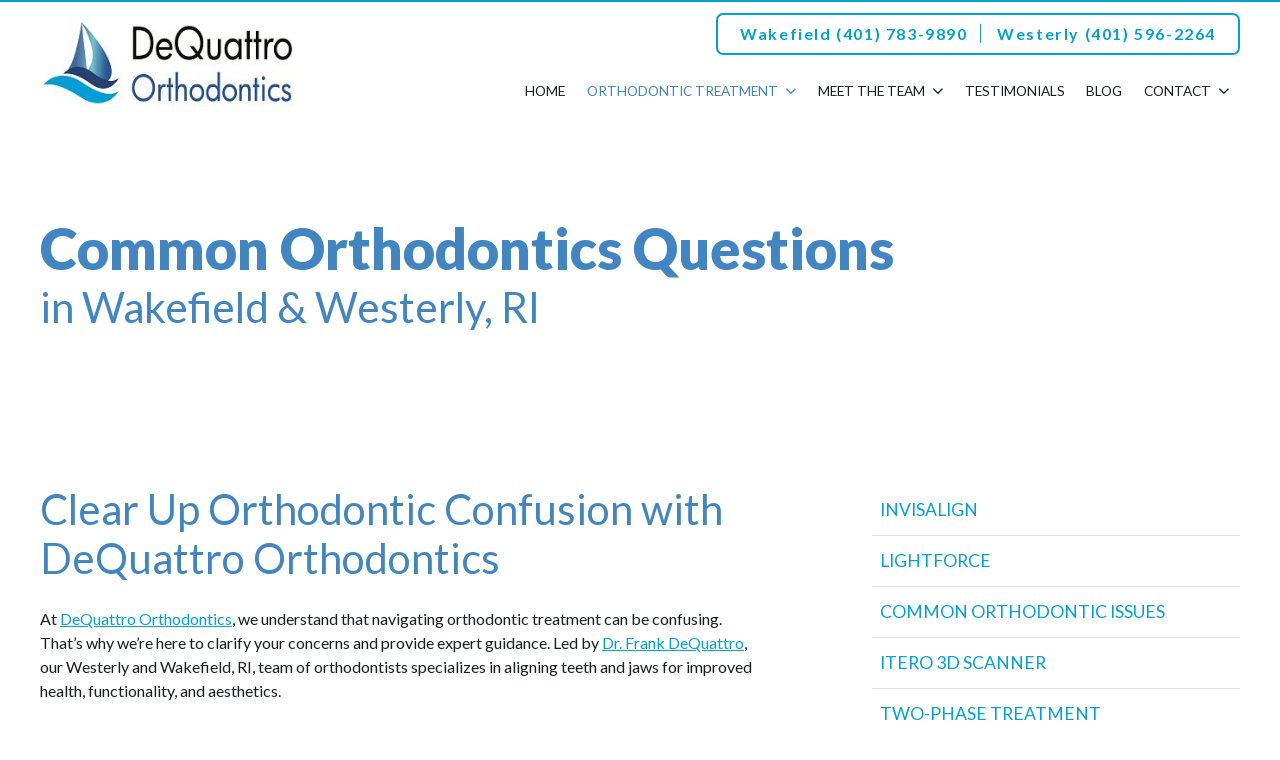

--- FILE ---
content_type: text/html; charset=UTF-8
request_url: https://www.dequattrobraces.com/orthodontic-treatment/common-questions/
body_size: 31542
content:
<!DOCTYPE HTML>
<html class="" lang="en-US">
<head> <script>
var gform;gform||(document.addEventListener("gform_main_scripts_loaded",function(){gform.scriptsLoaded=!0}),document.addEventListener("gform/theme/scripts_loaded",function(){gform.themeScriptsLoaded=!0}),window.addEventListener("DOMContentLoaded",function(){gform.domLoaded=!0}),gform={domLoaded:!1,scriptsLoaded:!1,themeScriptsLoaded:!1,isFormEditor:()=>"function"==typeof InitializeEditor,callIfLoaded:function(o){return!(!gform.domLoaded||!gform.scriptsLoaded||!gform.themeScriptsLoaded&&!gform.isFormEditor()||(gform.isFormEditor()&&console.warn("The use of gform.initializeOnLoaded() is deprecated in the form editor context and will be removed in Gravity Forms 3.1."),o(),0))},initializeOnLoaded:function(o){gform.callIfLoaded(o)||(document.addEventListener("gform_main_scripts_loaded",()=>{gform.scriptsLoaded=!0,gform.callIfLoaded(o)}),document.addEventListener("gform/theme/scripts_loaded",()=>{gform.themeScriptsLoaded=!0,gform.callIfLoaded(o)}),window.addEventListener("DOMContentLoaded",()=>{gform.domLoaded=!0,gform.callIfLoaded(o)}))},hooks:{action:{},filter:{}},addAction:function(o,r,e,t){gform.addHook("action",o,r,e,t)},addFilter:function(o,r,e,t){gform.addHook("filter",o,r,e,t)},doAction:function(o){gform.doHook("action",o,arguments)},applyFilters:function(o){return gform.doHook("filter",o,arguments)},removeAction:function(o,r){gform.removeHook("action",o,r)},removeFilter:function(o,r,e){gform.removeHook("filter",o,r,e)},addHook:function(o,r,e,t,n){null==gform.hooks[o][r]&&(gform.hooks[o][r]=[]);var d=gform.hooks[o][r];null==n&&(n=r+"_"+d.length),gform.hooks[o][r].push({tag:n,callable:e,priority:t=null==t?10:t})},doHook:function(r,o,e){var t;if(e=Array.prototype.slice.call(e,1),null!=gform.hooks[r][o]&&((o=gform.hooks[r][o]).sort(function(o,r){return o.priority-r.priority}),o.forEach(function(o){"function"!=typeof(t=o.callable)&&(t=window[t]),"action"==r?t.apply(null,e):e[0]=t.apply(null,e)})),"filter"==r)return e[0]},removeHook:function(o,r,t,n){var e;null!=gform.hooks[o][r]&&(e=(e=gform.hooks[o][r]).filter(function(o,r,e){return!!(null!=n&&n!=o.tag||null!=t&&t!=o.priority)}),gform.hooks[o][r]=e)}});
</script>
<meta charset="UTF-8"><script>if(navigator.userAgent.match(/MSIE|Internet Explorer/i)||navigator.userAgent.match(/Trident\/7\..*?rv:11/i)){var href=document.location.href;if(!href.match(/[?&]nowprocket/)){if(href.indexOf("?")==-1){if(href.indexOf("#")==-1){document.location.href=href+"?nowprocket=1"}else{document.location.href=href.replace("#","?nowprocket=1#")}}else{if(href.indexOf("#")==-1){document.location.href=href+"&nowprocket=1"}else{document.location.href=href.replace("#","&nowprocket=1#")}}}}</script><script>(()=>{class RocketLazyLoadScripts{constructor(){this.v="2.0.4",this.userEvents=["keydown","keyup","mousedown","mouseup","mousemove","mouseover","mouseout","touchmove","touchstart","touchend","touchcancel","wheel","click","dblclick","input"],this.attributeEvents=["onblur","onclick","oncontextmenu","ondblclick","onfocus","onmousedown","onmouseenter","onmouseleave","onmousemove","onmouseout","onmouseover","onmouseup","onmousewheel","onscroll","onsubmit"]}async t(){this.i(),this.o(),/iP(ad|hone)/.test(navigator.userAgent)&&this.h(),this.u(),this.l(this),this.m(),this.k(this),this.p(this),this._(),await Promise.all([this.R(),this.L()]),this.lastBreath=Date.now(),this.S(this),this.P(),this.D(),this.O(),this.M(),await this.C(this.delayedScripts.normal),await this.C(this.delayedScripts.defer),await this.C(this.delayedScripts.async),await this.T(),await this.F(),await this.j(),await this.A(),window.dispatchEvent(new Event("rocket-allScriptsLoaded")),this.everythingLoaded=!0,this.lastTouchEnd&&await new Promise(t=>setTimeout(t,500-Date.now()+this.lastTouchEnd)),this.I(),this.H(),this.U(),this.W()}i(){this.CSPIssue=sessionStorage.getItem("rocketCSPIssue"),document.addEventListener("securitypolicyviolation",t=>{this.CSPIssue||"script-src-elem"!==t.violatedDirective||"data"!==t.blockedURI||(this.CSPIssue=!0,sessionStorage.setItem("rocketCSPIssue",!0))},{isRocket:!0})}o(){window.addEventListener("pageshow",t=>{this.persisted=t.persisted,this.realWindowLoadedFired=!0},{isRocket:!0}),window.addEventListener("pagehide",()=>{this.onFirstUserAction=null},{isRocket:!0})}h(){let t;function e(e){t=e}window.addEventListener("touchstart",e,{isRocket:!0}),window.addEventListener("touchend",function i(o){o.changedTouches[0]&&t.changedTouches[0]&&Math.abs(o.changedTouches[0].pageX-t.changedTouches[0].pageX)<10&&Math.abs(o.changedTouches[0].pageY-t.changedTouches[0].pageY)<10&&o.timeStamp-t.timeStamp<200&&(window.removeEventListener("touchstart",e,{isRocket:!0}),window.removeEventListener("touchend",i,{isRocket:!0}),"INPUT"===o.target.tagName&&"text"===o.target.type||(o.target.dispatchEvent(new TouchEvent("touchend",{target:o.target,bubbles:!0})),o.target.dispatchEvent(new MouseEvent("mouseover",{target:o.target,bubbles:!0})),o.target.dispatchEvent(new PointerEvent("click",{target:o.target,bubbles:!0,cancelable:!0,detail:1,clientX:o.changedTouches[0].clientX,clientY:o.changedTouches[0].clientY})),event.preventDefault()))},{isRocket:!0})}q(t){this.userActionTriggered||("mousemove"!==t.type||this.firstMousemoveIgnored?"keyup"===t.type||"mouseover"===t.type||"mouseout"===t.type||(this.userActionTriggered=!0,this.onFirstUserAction&&this.onFirstUserAction()):this.firstMousemoveIgnored=!0),"click"===t.type&&t.preventDefault(),t.stopPropagation(),t.stopImmediatePropagation(),"touchstart"===this.lastEvent&&"touchend"===t.type&&(this.lastTouchEnd=Date.now()),"click"===t.type&&(this.lastTouchEnd=0),this.lastEvent=t.type,t.composedPath&&t.composedPath()[0].getRootNode()instanceof ShadowRoot&&(t.rocketTarget=t.composedPath()[0]),this.savedUserEvents.push(t)}u(){this.savedUserEvents=[],this.userEventHandler=this.q.bind(this),this.userEvents.forEach(t=>window.addEventListener(t,this.userEventHandler,{passive:!1,isRocket:!0})),document.addEventListener("visibilitychange",this.userEventHandler,{isRocket:!0})}U(){this.userEvents.forEach(t=>window.removeEventListener(t,this.userEventHandler,{passive:!1,isRocket:!0})),document.removeEventListener("visibilitychange",this.userEventHandler,{isRocket:!0}),this.savedUserEvents.forEach(t=>{(t.rocketTarget||t.target).dispatchEvent(new window[t.constructor.name](t.type,t))})}m(){const t="return false",e=Array.from(this.attributeEvents,t=>"data-rocket-"+t),i="["+this.attributeEvents.join("],[")+"]",o="[data-rocket-"+this.attributeEvents.join("],[data-rocket-")+"]",s=(e,i,o)=>{o&&o!==t&&(e.setAttribute("data-rocket-"+i,o),e["rocket"+i]=new Function("event",o),e.setAttribute(i,t))};new MutationObserver(t=>{for(const n of t)"attributes"===n.type&&(n.attributeName.startsWith("data-rocket-")||this.everythingLoaded?n.attributeName.startsWith("data-rocket-")&&this.everythingLoaded&&this.N(n.target,n.attributeName.substring(12)):s(n.target,n.attributeName,n.target.getAttribute(n.attributeName))),"childList"===n.type&&n.addedNodes.forEach(t=>{if(t.nodeType===Node.ELEMENT_NODE)if(this.everythingLoaded)for(const i of[t,...t.querySelectorAll(o)])for(const t of i.getAttributeNames())e.includes(t)&&this.N(i,t.substring(12));else for(const e of[t,...t.querySelectorAll(i)])for(const t of e.getAttributeNames())this.attributeEvents.includes(t)&&s(e,t,e.getAttribute(t))})}).observe(document,{subtree:!0,childList:!0,attributeFilter:[...this.attributeEvents,...e]})}I(){this.attributeEvents.forEach(t=>{document.querySelectorAll("[data-rocket-"+t+"]").forEach(e=>{this.N(e,t)})})}N(t,e){const i=t.getAttribute("data-rocket-"+e);i&&(t.setAttribute(e,i),t.removeAttribute("data-rocket-"+e))}k(t){Object.defineProperty(HTMLElement.prototype,"onclick",{get(){return this.rocketonclick||null},set(e){this.rocketonclick=e,this.setAttribute(t.everythingLoaded?"onclick":"data-rocket-onclick","this.rocketonclick(event)")}})}S(t){function e(e,i){let o=e[i];e[i]=null,Object.defineProperty(e,i,{get:()=>o,set(s){t.everythingLoaded?o=s:e["rocket"+i]=o=s}})}e(document,"onreadystatechange"),e(window,"onload"),e(window,"onpageshow");try{Object.defineProperty(document,"readyState",{get:()=>t.rocketReadyState,set(e){t.rocketReadyState=e},configurable:!0}),document.readyState="loading"}catch(t){console.log("WPRocket DJE readyState conflict, bypassing")}}l(t){this.originalAddEventListener=EventTarget.prototype.addEventListener,this.originalRemoveEventListener=EventTarget.prototype.removeEventListener,this.savedEventListeners=[],EventTarget.prototype.addEventListener=function(e,i,o){o&&o.isRocket||!t.B(e,this)&&!t.userEvents.includes(e)||t.B(e,this)&&!t.userActionTriggered||e.startsWith("rocket-")||t.everythingLoaded?t.originalAddEventListener.call(this,e,i,o):(t.savedEventListeners.push({target:this,remove:!1,type:e,func:i,options:o}),"mouseenter"!==e&&"mouseleave"!==e||t.originalAddEventListener.call(this,e,t.savedUserEvents.push,o))},EventTarget.prototype.removeEventListener=function(e,i,o){o&&o.isRocket||!t.B(e,this)&&!t.userEvents.includes(e)||t.B(e,this)&&!t.userActionTriggered||e.startsWith("rocket-")||t.everythingLoaded?t.originalRemoveEventListener.call(this,e,i,o):t.savedEventListeners.push({target:this,remove:!0,type:e,func:i,options:o})}}J(t,e){this.savedEventListeners=this.savedEventListeners.filter(i=>{let o=i.type,s=i.target||window;return e!==o||t!==s||(this.B(o,s)&&(i.type="rocket-"+o),this.$(i),!1)})}H(){EventTarget.prototype.addEventListener=this.originalAddEventListener,EventTarget.prototype.removeEventListener=this.originalRemoveEventListener,this.savedEventListeners.forEach(t=>this.$(t))}$(t){t.remove?this.originalRemoveEventListener.call(t.target,t.type,t.func,t.options):this.originalAddEventListener.call(t.target,t.type,t.func,t.options)}p(t){let e;function i(e){return t.everythingLoaded?e:e.split(" ").map(t=>"load"===t||t.startsWith("load.")?"rocket-jquery-load":t).join(" ")}function o(o){function s(e){const s=o.fn[e];o.fn[e]=o.fn.init.prototype[e]=function(){return this[0]===window&&t.userActionTriggered&&("string"==typeof arguments[0]||arguments[0]instanceof String?arguments[0]=i(arguments[0]):"object"==typeof arguments[0]&&Object.keys(arguments[0]).forEach(t=>{const e=arguments[0][t];delete arguments[0][t],arguments[0][i(t)]=e})),s.apply(this,arguments),this}}if(o&&o.fn&&!t.allJQueries.includes(o)){const e={DOMContentLoaded:[],"rocket-DOMContentLoaded":[]};for(const t in e)document.addEventListener(t,()=>{e[t].forEach(t=>t())},{isRocket:!0});o.fn.ready=o.fn.init.prototype.ready=function(i){function s(){parseInt(o.fn.jquery)>2?setTimeout(()=>i.bind(document)(o)):i.bind(document)(o)}return"function"==typeof i&&(t.realDomReadyFired?!t.userActionTriggered||t.fauxDomReadyFired?s():e["rocket-DOMContentLoaded"].push(s):e.DOMContentLoaded.push(s)),o([])},s("on"),s("one"),s("off"),t.allJQueries.push(o)}e=o}t.allJQueries=[],o(window.jQuery),Object.defineProperty(window,"jQuery",{get:()=>e,set(t){o(t)}})}P(){const t=new Map;document.write=document.writeln=function(e){const i=document.currentScript,o=document.createRange(),s=i.parentElement;let n=t.get(i);void 0===n&&(n=i.nextSibling,t.set(i,n));const c=document.createDocumentFragment();o.setStart(c,0),c.appendChild(o.createContextualFragment(e)),s.insertBefore(c,n)}}async R(){return new Promise(t=>{this.userActionTriggered?t():this.onFirstUserAction=t})}async L(){return new Promise(t=>{document.addEventListener("DOMContentLoaded",()=>{this.realDomReadyFired=!0,t()},{isRocket:!0})})}async j(){return this.realWindowLoadedFired?Promise.resolve():new Promise(t=>{window.addEventListener("load",t,{isRocket:!0})})}M(){this.pendingScripts=[];this.scriptsMutationObserver=new MutationObserver(t=>{for(const e of t)e.addedNodes.forEach(t=>{"SCRIPT"!==t.tagName||t.noModule||t.isWPRocket||this.pendingScripts.push({script:t,promise:new Promise(e=>{const i=()=>{const i=this.pendingScripts.findIndex(e=>e.script===t);i>=0&&this.pendingScripts.splice(i,1),e()};t.addEventListener("load",i,{isRocket:!0}),t.addEventListener("error",i,{isRocket:!0}),setTimeout(i,1e3)})})})}),this.scriptsMutationObserver.observe(document,{childList:!0,subtree:!0})}async F(){await this.X(),this.pendingScripts.length?(await this.pendingScripts[0].promise,await this.F()):this.scriptsMutationObserver.disconnect()}D(){this.delayedScripts={normal:[],async:[],defer:[]},document.querySelectorAll("script[type$=rocketlazyloadscript]").forEach(t=>{t.hasAttribute("data-rocket-src")?t.hasAttribute("async")&&!1!==t.async?this.delayedScripts.async.push(t):t.hasAttribute("defer")&&!1!==t.defer||"module"===t.getAttribute("data-rocket-type")?this.delayedScripts.defer.push(t):this.delayedScripts.normal.push(t):this.delayedScripts.normal.push(t)})}async _(){await this.L();let t=[];document.querySelectorAll("script[type$=rocketlazyloadscript][data-rocket-src]").forEach(e=>{let i=e.getAttribute("data-rocket-src");if(i&&!i.startsWith("data:")){i.startsWith("//")&&(i=location.protocol+i);try{const o=new URL(i).origin;o!==location.origin&&t.push({src:o,crossOrigin:e.crossOrigin||"module"===e.getAttribute("data-rocket-type")})}catch(t){}}}),t=[...new Map(t.map(t=>[JSON.stringify(t),t])).values()],this.Y(t,"preconnect")}async G(t){if(await this.K(),!0!==t.noModule||!("noModule"in HTMLScriptElement.prototype))return new Promise(e=>{let i;function o(){(i||t).setAttribute("data-rocket-status","executed"),e()}try{if(navigator.userAgent.includes("Firefox/")||""===navigator.vendor||this.CSPIssue)i=document.createElement("script"),[...t.attributes].forEach(t=>{let e=t.nodeName;"type"!==e&&("data-rocket-type"===e&&(e="type"),"data-rocket-src"===e&&(e="src"),i.setAttribute(e,t.nodeValue))}),t.text&&(i.text=t.text),t.nonce&&(i.nonce=t.nonce),i.hasAttribute("src")?(i.addEventListener("load",o,{isRocket:!0}),i.addEventListener("error",()=>{i.setAttribute("data-rocket-status","failed-network"),e()},{isRocket:!0}),setTimeout(()=>{i.isConnected||e()},1)):(i.text=t.text,o()),i.isWPRocket=!0,t.parentNode.replaceChild(i,t);else{const i=t.getAttribute("data-rocket-type"),s=t.getAttribute("data-rocket-src");i?(t.type=i,t.removeAttribute("data-rocket-type")):t.removeAttribute("type"),t.addEventListener("load",o,{isRocket:!0}),t.addEventListener("error",i=>{this.CSPIssue&&i.target.src.startsWith("data:")?(console.log("WPRocket: CSP fallback activated"),t.removeAttribute("src"),this.G(t).then(e)):(t.setAttribute("data-rocket-status","failed-network"),e())},{isRocket:!0}),s?(t.fetchPriority="high",t.removeAttribute("data-rocket-src"),t.src=s):t.src="data:text/javascript;base64,"+window.btoa(unescape(encodeURIComponent(t.text)))}}catch(i){t.setAttribute("data-rocket-status","failed-transform"),e()}});t.setAttribute("data-rocket-status","skipped")}async C(t){const e=t.shift();return e?(e.isConnected&&await this.G(e),this.C(t)):Promise.resolve()}O(){this.Y([...this.delayedScripts.normal,...this.delayedScripts.defer,...this.delayedScripts.async],"preload")}Y(t,e){this.trash=this.trash||[];let i=!0;var o=document.createDocumentFragment();t.forEach(t=>{const s=t.getAttribute&&t.getAttribute("data-rocket-src")||t.src;if(s&&!s.startsWith("data:")){const n=document.createElement("link");n.href=s,n.rel=e,"preconnect"!==e&&(n.as="script",n.fetchPriority=i?"high":"low"),t.getAttribute&&"module"===t.getAttribute("data-rocket-type")&&(n.crossOrigin=!0),t.crossOrigin&&(n.crossOrigin=t.crossOrigin),t.integrity&&(n.integrity=t.integrity),t.nonce&&(n.nonce=t.nonce),o.appendChild(n),this.trash.push(n),i=!1}}),document.head.appendChild(o)}W(){this.trash.forEach(t=>t.remove())}async T(){try{document.readyState="interactive"}catch(t){}this.fauxDomReadyFired=!0;try{await this.K(),this.J(document,"readystatechange"),document.dispatchEvent(new Event("rocket-readystatechange")),await this.K(),document.rocketonreadystatechange&&document.rocketonreadystatechange(),await this.K(),this.J(document,"DOMContentLoaded"),document.dispatchEvent(new Event("rocket-DOMContentLoaded")),await this.K(),this.J(window,"DOMContentLoaded"),window.dispatchEvent(new Event("rocket-DOMContentLoaded"))}catch(t){console.error(t)}}async A(){try{document.readyState="complete"}catch(t){}try{await this.K(),this.J(document,"readystatechange"),document.dispatchEvent(new Event("rocket-readystatechange")),await this.K(),document.rocketonreadystatechange&&document.rocketonreadystatechange(),await this.K(),this.J(window,"load"),window.dispatchEvent(new Event("rocket-load")),await this.K(),window.rocketonload&&window.rocketonload(),await this.K(),this.allJQueries.forEach(t=>t(window).trigger("rocket-jquery-load")),await this.K(),this.J(window,"pageshow");const t=new Event("rocket-pageshow");t.persisted=this.persisted,window.dispatchEvent(t),await this.K(),window.rocketonpageshow&&window.rocketonpageshow({persisted:this.persisted})}catch(t){console.error(t)}}async K(){Date.now()-this.lastBreath>45&&(await this.X(),this.lastBreath=Date.now())}async X(){return document.hidden?new Promise(t=>setTimeout(t)):new Promise(t=>requestAnimationFrame(t))}B(t,e){return e===document&&"readystatechange"===t||(e===document&&"DOMContentLoaded"===t||(e===window&&"DOMContentLoaded"===t||(e===window&&"load"===t||e===window&&"pageshow"===t)))}static run(){(new RocketLazyLoadScripts).t()}}RocketLazyLoadScripts.run()})();</script>
	
	<meta name='robots' content='index, follow, max-image-preview:large, max-snippet:-1, max-video-preview:-1' />
	<style>img:is([sizes="auto" i], [sizes^="auto," i]) { contain-intrinsic-size: 3000px 1500px }</style>
	
	<!-- This site is optimized with the Yoast SEO plugin v26.0 - https://yoast.com/wordpress/plugins/seo/ -->
	<title>Common Orthodontic Questions | Orthodontist in RI</title>
<link data-rocket-prefetch href="https://fonts.googleapis.com" rel="dns-prefetch"><link rel="preload" data-rocket-preload as="image" href="https://www.dequattrobraces.com/wp-content/uploads/2017/12/DeQuattro_LOGO.jpg" fetchpriority="high">
	<meta name="description" content="Find answers to your orthodontic questions from our Wakefield &amp; Westerly orthodontist. Serving the South County area with comprehensive orthodontic care." />
	<link rel="canonical" href="https://www.dequattrobraces.com/orthodontic-treatment/common-questions/" />
	<meta property="og:locale" content="en_US" />
	<meta property="og:type" content="article" />
	<meta property="og:title" content="Common Orthodontic Questions | Orthodontist in RI" />
	<meta property="og:description" content="Find answers to your orthodontic questions from our Wakefield &amp; Westerly orthodontist. Serving the South County area with comprehensive orthodontic care." />
	<meta property="og:url" content="https://www.dequattrobraces.com/orthodontic-treatment/common-questions/" />
	<meta property="og:site_name" content="DeQuattro Orthodontics" />
	<meta property="article:modified_time" content="2024-12-04T17:02:39+00:00" />
	<meta property="og:image" content="http://www.dequattrobraces.com/wp-content/uploads/2021/09/pretty-woman-looking-at-dentist-with-smile.jpg" />
	<meta property="og:image:width" content="1131" />
	<meta property="og:image:height" content="375" />
	<meta property="og:image:type" content="image/jpeg" />
	<meta name="twitter:card" content="summary_large_image" />
	<meta name="twitter:label1" content="Est. reading time" />
	<meta name="twitter:data1" content="3 minutes" />
	<!-- / Yoast SEO plugin. -->


<link rel='dns-prefetch' href='//fonts.googleapis.com' />
<link rel="alternate" type="application/rss+xml" title="DeQuattro Orthodontics &raquo; Feed" href="https://www.dequattrobraces.com/feed/" />
<link rel="alternate" type="application/rss+xml" title="DeQuattro Orthodontics &raquo; Comments Feed" href="https://www.dequattrobraces.com/comments/feed/" />
<meta name="viewport" content="width=device-width, initial-scale=1"><meta name="SKYPE_TOOLBAR" content="SKYPE_TOOLBAR_PARSER_COMPATIBLE"><meta name="theme-color" content="#f3f3f3"><meta property="og:title" content="Common Questions"><meta property="og:type" content="website"><meta property="og:url" content="https://www.dequattrobraces.com/orthodontic-treatment/common-questions/"><meta property="og:image" itemprop="image" content="https://www.dequattrobraces.com/wp-content/uploads/2021/09/pretty-woman-looking-at-dentist-with-smile-1024x340.jpg"><style id='wp-emoji-styles-inline-css'>

	img.wp-smiley, img.emoji {
		display: inline !important;
		border: none !important;
		box-shadow: none !important;
		height: 1em !important;
		width: 1em !important;
		margin: 0 0.07em !important;
		vertical-align: -0.1em !important;
		background: none !important;
		padding: 0 !important;
	}
</style>
<style id='classic-theme-styles-inline-css'>
/*! This file is auto-generated */
.wp-block-button__link{color:#fff;background-color:#32373c;border-radius:9999px;box-shadow:none;text-decoration:none;padding:calc(.667em + 2px) calc(1.333em + 2px);font-size:1.125em}.wp-block-file__button{background:#32373c;color:#fff;text-decoration:none}
</style>
<link data-minify="1" rel='stylesheet' id='page-list-style-css' href='https://www.dequattrobraces.com/wp-content/cache/min/1/wp-content/plugins/page-list/css/page-list.css?ver=1764961666' media='all' />
<link data-minify="1" rel='stylesheet' id='twenty20-css' href='https://www.dequattrobraces.com/wp-content/cache/min/1/wp-content/plugins/twenty20/assets/css/twenty20.css?ver=1764961666' media='all' />
<link rel='stylesheet' id='us-fonts-css' href='https://fonts.googleapis.com/css?family=Lato%3A300%2C400%2C400italic%2C700%2C900%7COswald%3A400%7COpen+Sans%3A400%2C700&#038;display=swap' media='all' />
<link rel='stylesheet' id='us-style-css' href='//www.dequattrobraces.com/wp-content/themes/Imola/css/style.min.css' media='all' />
<link rel='stylesheet' id='us-gravityforms-css' href='//www.dequattrobraces.com/wp-content/themes/Imola/common/css/plugins/gravityforms.min.css' media='all' />
<link rel='stylesheet' id='us-responsive-css' href='//www.dequattrobraces.com/wp-content/themes/Imola/common/css/responsive.min.css' media='all' />
<link rel='stylesheet' id='theme-style-css' href='//www.dequattrobraces.com/wp-content/themes/Imola-child/style.css' media='all' />
<link data-minify="1" rel='stylesheet' id='custom-style-css' href='https://www.dequattrobraces.com/wp-content/cache/min/1/wp-content/themes/Imola-child/SCSS/custom.css?ver=1764961666' media='all' />
<script type="rocketlazyloadscript" data-rocket-src="https://www.dequattrobraces.com/wp-includes/js/jquery/jquery.min.js" id="jquery-core-js"></script>
<script type="rocketlazyloadscript" data-rocket-src="https://www.dequattrobraces.com/wp-includes/js/jquery/jquery-migrate.min.js" id="jquery-migrate-js" data-rocket-defer defer></script>
<script type="rocketlazyloadscript"></script><link rel="https://api.w.org/" href="https://www.dequattrobraces.com/wp-json/" /><link rel="alternate" title="JSON" type="application/json" href="https://www.dequattrobraces.com/wp-json/wp/v2/pages/1143" /><link rel="EditURI" type="application/rsd+xml" title="RSD" href="https://www.dequattrobraces.com/xmlrpc.php?rsd" />

<link rel='shortlink' href='https://www.dequattrobraces.com/?p=1143' />
<link rel="alternate" title="oEmbed (JSON)" type="application/json+oembed" href="https://www.dequattrobraces.com/wp-json/oembed/1.0/embed?url=https%3A%2F%2Fwww.dequattrobraces.com%2Forthodontic-treatment%2Fcommon-questions%2F" />
<link rel="alternate" title="oEmbed (XML)" type="text/xml+oembed" href="https://www.dequattrobraces.com/wp-json/oembed/1.0/embed?url=https%3A%2F%2Fwww.dequattrobraces.com%2Forthodontic-treatment%2Fcommon-questions%2F&#038;format=xml" />
<meta name="ti-site-data" content="[base64]" />	<script type="rocketlazyloadscript">
		if ( !/Android|webOS|iPhone|iPad|iPod|BlackBerry|IEMobile|Opera Mini/i.test( navigator.userAgent ) ) {
			var root = document.getElementsByTagName( 'html' )[ 0 ]
			root.className += " no-touch";
		}
	</script>
	<meta name="generator" content="Powered by WPBakery Page Builder - drag and drop page builder for WordPress."/>
<link rel="icon" href="https://www.dequattrobraces.com/wp-content/uploads/2020/07/default-favicon-150x150.png" sizes="32x32" />
<link rel="icon" href="https://www.dequattrobraces.com/wp-content/uploads/2020/07/default-favicon.png" sizes="192x192" />
<link rel="apple-touch-icon" href="https://www.dequattrobraces.com/wp-content/uploads/2020/07/default-favicon.png" />
<meta name="msapplication-TileImage" content="https://www.dequattrobraces.com/wp-content/uploads/2020/07/default-favicon.png" />
<noscript><style> .wpb_animate_when_almost_visible { opacity: 1; }</style></noscript><noscript><style id="rocket-lazyload-nojs-css">.rll-youtube-player, [data-lazy-src]{display:none !important;}</style></noscript>		<style id="us-theme-options-css">@font-face{font-display:block;font-style:normal;font-family:"fontawesome";font-weight:900;src:url("//www.dequattrobraces.com/wp-content/themes/Imola/fonts/fa-solid-900.woff2") format("woff2"),url("//www.dequattrobraces.com/wp-content/themes/Imola/fonts/fa-solid-900.woff") format("woff")}.fas,.fa{font-family:"fontawesome";font-weight:900}@font-face{font-display:block;font-style:normal;font-family:"fontawesome";font-weight:400;src:url("//www.dequattrobraces.com/wp-content/themes/Imola/fonts/fa-regular-400.woff2") format("woff2"),url("//www.dequattrobraces.com/wp-content/themes/Imola/fonts/fa-regular-400.woff") format("woff")}.far{font-family:"fontawesome";font-weight:400}@font-face{font-display:block;font-style:normal;font-family:"fontawesome";font-weight:300;src:url("//www.dequattrobraces.com/wp-content/themes/Imola/fonts/fa-light-300.woff2") format("woff2"),url("//www.dequattrobraces.com/wp-content/themes/Imola/fonts/fa-light-300.woff") format("woff")}.fal{font-family:"fontawesome";font-weight:300}@font-face{font-display:block;font-style:normal;font-family:"Font Awesome 5 Duotone";font-weight:900;src:url("//www.dequattrobraces.com/wp-content/themes/Imola/fonts/fa-duotone-900.woff2") format("woff2"),url("//www.dequattrobraces.com/wp-content/themes/Imola/fonts/fa-duotone-900.woff") format("woff")}.fad{font-family:"Font Awesome 5 Duotone";font-weight:900;position:relative}@font-face{font-display:block;font-style:normal;font-family:"Font Awesome 5 Brands";font-weight:400;src:url("//www.dequattrobraces.com/wp-content/themes/Imola/fonts/fa-brands-400.woff2") format("woff2"),url("//www.dequattrobraces.com/wp-content/themes/Imola/fonts/fa-brands-400.woff") format("woff")}.fab{font-family:"Font Awesome 5 Brands";font-weight:400}@font-face{font-display:block;font-style:normal;font-family:"Material Icons";font-weight:400;src:url("//www.dequattrobraces.com/wp-content/themes/Imola/fonts/material-icons.woff2") format("woff2"),url("//www.dequattrobraces.com/wp-content/themes/Imola/fonts/material-icons.woff") format("woff")}.material-icons{font-family:"Material Icons";font-weight:400;font-style:normal;letter-spacing:normal;text-transform:none;display:inline-block;white-space:nowrap;word-wrap:normal;direction:ltr;font-feature-settings:"liga";-moz-osx-font-smoothing:grayscale} .style_phone6-1>*{background-image:url(//www.dequattrobraces.com/wp-content/themes/Imola/img/phone-6-black-real.png)} .style_phone6-2>*{background-image:url(//www.dequattrobraces.com/wp-content/themes/Imola/img/phone-6-white-real.png)} .style_phone6-3>*{background-image:url(//www.dequattrobraces.com/wp-content/themes/Imola/img/phone-6-black-flat.png)} .style_phone6-4>*{background-image:url(//www.dequattrobraces.com/wp-content/themes/Imola/img/phone-6-white-flat.png)}.leaflet-default-icon-path{background-image:url(//www.dequattrobraces.com/wp-content/themes/Imola/common/css/vendor/images/marker-icon.png)} html, .l-header .widget, .menu-item-object-us_page_block{font-family:'Lato', sans-serif;font-weight:400;font-size:18px;line-height:28px}@font-face{font-display:swap;font-style:normal;font-family:"Futura";font-weight:400;src:url(//www.dequattrobraces.com/wp-content/uploads/2021/12/FuturaBT-Book.woff2) format("woff2")}@font-face{font-display:swap;font-style:italic;font-family:"Futura";font-weight:400;src:url(//www.dequattrobraces.com/wp-content/uploads/2021/12/FuturaBT-BookItalic.woff2) format("woff2")}@font-face{font-display:swap;font-style:normal;font-family:"Futura";font-weight:500;src:url(//www.dequattrobraces.com/wp-content/uploads/2021/12/FuturaBT-Medium.woff2) format("woff2")}@font-face{font-display:swap;font-style:normal;font-family:"Futura";font-weight:900;src:url(//www.dequattrobraces.com/wp-content/uploads/2021/12/Futura-Bold.woff2) format("woff2")}h1{font-family:'Lato', sans-serif;font-weight:900;font-size:3.5rem;line-height:1.2;letter-spacing:0;margin-bottom:1.5rem}h2{font-family:'Lato', sans-serif;font-weight:300;font-size:2.6rem;line-height:1.2;letter-spacing:0;margin-bottom:1.5rem}h3{font-family:'Lato', sans-serif;font-weight:400;font-size:1.5rem;line-height:1.2;letter-spacing:0;margin-bottom:1.5rem}.widgettitle, .comment-reply-title, h4{font-family:'Lato', sans-serif;font-weight:400;font-size:1.5rem;line-height:1.2;letter-spacing:0;margin-bottom:1.5rem}h5{font-family:'Lato', sans-serif;font-weight:400;font-size:1.4rem;line-height:1.2;letter-spacing:0;margin-bottom:1.5rem}h6{font-family:'Lato', sans-serif;font-weight:400;font-size:1.3rem;line-height:1.2;letter-spacing:0;margin-bottom:1.5rem}@media (max-width:767px){html{font-size:18px;line-height:28px} h1{font-size:1.5rem} h1.vc_custom_heading{font-size:1.5rem!important} h2{font-size:1.5rem} h2.vc_custom_heading{font-size:1.5rem!important} h3{font-size:1.25rem} h3.vc_custom_heading{font-size:1.25rem!important} h4, .widgettitle, .comment-reply-title{font-size:1.5rem} h4.vc_custom_heading{font-size:1.5rem!important} h5{font-size:1.4rem} h5.vc_custom_heading{font-size:1.4rem!important} h6{font-size:1.3rem} h6.vc_custom_heading{font-size:1.3rem!important}}body{background:#ffffff} body, .l-header.pos_fixed{min-width:1300px} .l-canvas.type_boxed, .l-canvas.type_boxed .l-subheader, .l-canvas.type_boxed~.l-footer{max-width:1300px} .l-subheader-h, .l-section-h, .l-main .aligncenter, .w-tabs-section-content-h{max-width:1280px} .post-password-form{max-width:calc(1280px + 5rem)}@media screen and (max-width:1370px){.l-main .aligncenter{max-width:calc(100vw - 5rem)}} .wpb_text_column:not(:last-child){margin-bottom:1.5rem} .g-cols .l-sidebar{width:25%} .g-cols .l-content{width:75%}@media (max-width:767px){.l-canvas{overflow:hidden} .g-cols.reversed{flex-direction:column-reverse} .g-cols>div:not([class*=" vc_col-"]){width:100%;margin:0 0 1rem} .g-cols.type_boxes>div, .g-cols.reversed>div:first-child, .g-cols:not(.reversed)>div:last-child, .g-cols>div.has-fill{margin-bottom:0} .align_center_xs, .align_center_xs .w-socials{text-align:center} .align_center_xs .w-hwrapper>*{margin:0.5rem 0;width:100%}} @media (min-width:768px){.l-section.for_sidebar.at_left>div>.g-cols{flex-direction:row-reverse} .vc_column-inner.type_sticky>.wpb_wrapper{position:-webkit-sticky;position:sticky}} button[type="submit"]:not(.w-btn),input[type="submit"]{font-size:1rem;line-height:1.2;font-weight:700;font-style:normal;text-transform:uppercase;letter-spacing:0.1em;border-radius:0.45em;padding:0.7em 1.5em;box-shadow:0 0em 0em rgba(0,0,0,0.2);background:#818a91;border-color:transparent;color:#ffffff!important}button[type="submit"]:not(.w-btn):before,input[type="submit"]{border-width:0px}.no-touch button[type="submit"]:not(.w-btn):hover,.no-touch input[type="submit"]:hover{box-shadow:0 0em 0em rgba(0,0,0,0.2);background:rgba(129,138,145,0.8);border-color:transparent;color:#ffffff!important}.us-btn-style_1{font-family:'Lato', sans-serif;font-size:1rem;line-height:1.2;font-weight:700;font-style:normal;text-transform:uppercase;letter-spacing:0.1em;border-radius:0.45em;padding:0.7em 1.5em;background:#818a91;border-color:transparent;color:#ffffff!important;box-shadow:0 0em 0em rgba(0,0,0,0.2)}.us-btn-style_1:before{border-width:0px}.no-touch .us-btn-style_1:hover{box-shadow:0 0em 0em rgba(0,0,0,0.2);background:rgba(129,138,145,0.8);border-color:transparent;color:#ffffff!important}.us-btn-style_2{font-family:'Lato', sans-serif;font-size:1rem;line-height:1.2;font-weight:700;font-style:normal;text-transform:uppercase;letter-spacing:0.1em;border-radius:0.45em;padding:0.7em 1.5em;background:transparent;border-color:#4186C2;color:#4186C2!important;box-shadow:0 0em 0em rgba(0,0,0,0.2)}.us-btn-style_2:before{border-width:2px}.no-touch .us-btn-style_2:hover{box-shadow:0 0em 0em rgba(0,0,0,0.2);background:rgba(65,134,194,0.2);border-color:#4186C2;color:#4186C2!important}.us-btn-style_3{font-family:'Lato', sans-serif;font-size:1rem;line-height:1.20;font-weight:700;font-style:normal;text-transform:uppercase;letter-spacing:0.1em;border-radius:0.45em;padding:0.7em 1.5em;background:#4186C2;border-color:transparent;color:#ffffff!important;box-shadow:0 0em 0em rgba(0,0,0,0.2)}.us-btn-style_3:before{border-width:0px}.no-touch .us-btn-style_3:hover{box-shadow:0 0em 0em rgba(0,0,0,0.2);background:rgba(65,134,194,0.8);border-color:transparent;color:#ffffff!important}a, button, input[type="submit"], .ui-slider-handle{outline:none!important}.w-header-show, .w-toplink{background:rgba(0,0,0,0.3)}body{-webkit-tap-highlight-color:rgba(65,134,194,0.2)} .l-subheader.at_top, .l-subheader.at_top .w-dropdown-list, .l-subheader.at_top .type_mobile .w-nav-list.level_1{background:#f3f3f3} .l-subheader.at_top, .l-subheader.at_top .w-dropdown.opened, .l-subheader.at_top .type_mobile .w-nav-list.level_1{color:#333333} .no-touch .l-subheader.at_top a:hover, .no-touch .l-header.bg_transparent .l-subheader.at_top .w-dropdown.opened a:hover{color:#000000}.header_ver .l-header, .l-subheader.at_middle, .l-subheader.at_middle .w-dropdown-list, .l-subheader.at_middle .type_mobile .w-nav-list.level_1{background:#ffffff} .l-subheader.at_middle, .l-subheader.at_middle .w-dropdown.opened, .l-subheader.at_middle .type_mobile .w-nav-list.level_1{color:#181e23} .no-touch .l-subheader.at_middle a:hover, .no-touch .l-header.bg_transparent .l-subheader.at_middle .w-dropdown.opened a:hover{color:#0F0505}.l-subheader.at_bottom, .l-subheader.at_bottom .w-dropdown-list, .l-subheader.at_bottom .type_mobile .w-nav-list.level_1{background:#ffffff} .l-subheader.at_bottom, .l-subheader.at_bottom .w-dropdown.opened, .l-subheader.at_bottom .type_mobile .w-nav-list.level_1{color:#4186C2} .no-touch .l-subheader.at_bottom a:hover, .no-touch .l-header.bg_transparent .l-subheader.at_bottom .w-dropdown.opened a:hover{color:#000000}.l-header.bg_transparent:not(.sticky) .l-subheader{color:rgba(255,255,255,0.66)} .no-touch .l-header.bg_transparent:not(.sticky) .w-text a:hover, .no-touch .l-header.bg_transparent:not(.sticky) .w-html a:hover, .no-touch .l-header.bg_transparent:not(.sticky) .w-dropdown a:hover, .no-touch .l-header.bg_transparent:not(.sticky) .type_desktop .menu-item.level_1:hover>a{color:#ffffff} .l-header.bg_transparent:not(.sticky) .w-nav-title:after{background:#ffffff}.w-search-form, .w-search-background{background:#ffffff;color:#000000} .w-nav .menu-item.level_1>a:focus, .no-touch .w-nav .menu-item.level_1.opened>a, .no-touch .w-nav .menu-item.level_1:hover>a{background:transparent;color:#000000} .w-nav-title:after{background:#000000}.w-nav .menu-item.level_1.current-menu-item>a, .w-nav .menu-item.level_1.current-menu-ancestor>a, .w-nav .menu-item.level_1.current-page-ancestor>a{background:transparent;color:#4186C2}.l-header.bg_transparent:not(.sticky) .w-nav.type_desktop .menu-item.level_1.current-menu-item>a, .l-header.bg_transparent:not(.sticky) .w-nav.type_desktop .menu-item.level_1.current-menu-ancestor>a, .l-header.bg_transparent:not(.sticky) .w-nav.type_desktop .menu-item.level_1.current-page-ancestor>a{background:transparent;color:#ffffff}.w-nav-list:not(.level_1){background:#ffffff;color:#333333}.no-touch .w-nav .menu-item:not(.level_1)>a:focus, .no-touch .w-nav .menu-item:not(.level_1):hover>a{background:#f3f3f3;color:#000000}.w-nav .menu-item:not(.level_1).current-menu-item>a, .w-nav .menu-item:not(.level_1).current-menu-ancestor>a, .w-nav .menu-item:not(.level_1).current-page-ancestor>a{background:transparent;color:#000000}.btn.menu-item>a{background:#666666!important;color:#ffffff!important} .no-touch .btn.menu-item>a:hover{background:#000000!important;color:#ffffff!important} .has-content-bg-background-color, option, body.us_iframe, .l-preloader, .l-canvas, .l-footer, .l-popup-box-content, .l-cookie, .g-filters.style_1 .g-filters-item.active, .w-pricing-item-h, .w-tabs.style_default .w-tabs-item.active, .no-touch .w-tabs.style_default .w-tabs-item.active:hover, .w-tabs.style_modern .w-tabs-item:after, .w-tabs.style_timeline .w-tabs-item, .w-tabs.style_timeline .w-tabs-section-header-h, .leaflet-popup-content-wrapper, .leaflet-popup-tip, .chosen-search input, .chosen-choices li.search-choice, .wpml-ls-statics-footer, .select2-selection__choice, .select2-search input{background:#ffffff} .has-content-bg-color, .w-iconbox.style_circle.color_contrast .w-iconbox-icon{color:#ffffff}.has-content-bg-alt-background-color, input, textarea, select, .w-actionbox.color_light, .w-form-checkbox, .w-form-radio, .g-filters.style_1, .g-filters.style_2 .g-filters-item.active, .w-flipbox-front, .w-grid-none, .w-ibanner, .w-iconbox.style_circle.color_light .w-iconbox-icon, .w-pricing.style_simple .w-pricing-item-header, .w-pricing.style_cards .w-pricing-item-header, .w-pricing.style_flat .w-pricing-item-h, .w-progbar-bar, .w-progbar.style_3 .w-progbar-bar:before, .w-progbar.style_3 .w-progbar-bar-count, .w-socials.style_solid .w-socials-item-link, .w-tabs.style_default .w-tabs-list, .w-tabs.style_timeline.zephyr .w-tabs-item, .w-tabs.style_timeline.zephyr .w-tabs-section-header-h, .no-touch .l-main .widget_nav_menu a:hover, .no-touch .owl-carousel.navpos_outside .owl-nav div:hover, .ginput_container_creditcard, .chosen-single, .chosen-drop, .chosen-choices, .smile-icon-timeline-wrap .timeline-wrapper .timeline-block, .smile-icon-timeline-wrap .timeline-feature-item.feat-item, .wpml-ls-legacy-dropdown a, .wpml-ls-legacy-dropdown-click a, .tablepress .row-hover tr:hover td, .select2-selection, .select2-dropdown{background:#f2f2f2} .timeline-wrapper .timeline-post-right .ult-timeline-arrow l, .timeline-wrapper .timeline-post-left .ult-timeline-arrow l, .timeline-feature-item.feat-item .ult-timeline-arrow l{border-color:#f2f2f2} .has-content-bg-alt-color{color:#f2f2f2}hr, td, th, input, textarea, select, .l-section, .vc_column_container, .vc_column-inner, .w-comments .children, .w-image, .w-pricing-item-h, .w-profile, .w-sharing-item, .w-tabs-list, .w-tabs-section, .widget_calendar #calendar_wrap, .l-main .widget_nav_menu .menu, .l-main .widget_nav_menu .menu-item a, .gform_wrapper .gsection, .gform_wrapper .gf_page_steps, .gform_wrapper li.gfield_creditcard_warning, .form_saved_message, .smile-icon-timeline-wrap .timeline-line{border-color:#dddddd} .has-content-border-color, .w-separator.color_border, .w-iconbox.color_light .w-iconbox-icon{color:#dddddd} .has-content-border-background-color, .w-flipbox-back, .w-iconbox.style_circle.color_light .w-iconbox-icon, .gform_wrapper .gform_page_footer .gform_previous_button, .no-touch .wpml-ls-sub-menu a:hover{background:#dddddd} .w-iconbox.style_outlined.color_light .w-iconbox-icon, .w-socials.style_outlined .w-socials-item-link, .pagination .page-numbers{box-shadow:0 0 0 2px #dddddd inset}.has-content-heading-color, .l-cookie, h1, h2, h3, h4, h5, h6, .w-counter.color_heading .w-counter-value{color:#4186C2} .has-content-heading-background-color, .w-progbar.color_heading .w-progbar-bar-h{background:#4186C2}.has-content-text-color, input, textarea, select, .l-canvas, .l-footer, .l-popup-box-content, .w-form-row-field>i, .w-ibanner, .w-iconbox.color_light.style_circle .w-iconbox-icon, .w-tabs.style_timeline .w-tabs-item, .w-tabs.style_timeline .w-tabs-section-header-h, .leaflet-popup-content-wrapper, .leaflet-popup-tip, .select2-dropdown{color:#181e23} .has-content-text-background-color, .w-iconbox.style_circle.color_contrast .w-iconbox-icon, .w-progbar.color_text .w-progbar-bar-h, .w-scroller-dot span{background:#181e23} .w-iconbox.style_outlined.color_contrast .w-iconbox-icon{box-shadow:0 0 0 2px #181e23 inset} .w-scroller-dot span{box-shadow:0 0 0 2px #181e23}a{color:#00A1D6}.no-touch a:hover, .no-touch .tablepress .sorting:hover, .no-touch .post_navigation.layout_simple a:hover .post_navigation-item-title{color:rgba(0,161,214,0.8)}.has-content-primary-color, .g-preloader, .l-main .w-contacts-item:before, .w-counter.color_primary .w-counter-value, .g-filters.style_1 .g-filters-item.active, .g-filters.style_3 .g-filters-item.active, .w-form-row.focused .w-form-row-field>i, .w-iconbox.color_primary .w-iconbox-icon, .w-post-elm .w-post-slider-trigger:hover, .w-separator.color_primary, .w-sharing.type_outlined.color_primary .w-sharing-item, .no-touch .w-sharing.type_simple.color_primary .w-sharing-item:hover .w-sharing-icon, .w-tabs.style_default .w-tabs-item.active, .w-tabs.style_trendy .w-tabs-item.active, .w-tabs-section.active .w-tabs-section-header, .tablepress .sorting_asc, .tablepress .sorting_desc, .highlight_primary{color:#4186C2} .has-content-primary-background-color, .l-section.color_primary, .us-btn-style_badge, .no-touch .post_navigation.layout_sided a:hover .post_navigation-item-arrow, .highlight_primary_bg, .w-actionbox.color_primary, .w-form-row-field:after, .w-form-row input:checked + .w-form-checkbox, .w-form-row input:checked + .w-form-radio, .no-touch .g-filters.style_1 .g-filters-item:hover, .no-touch .g-filters.style_2 .g-filters-item:hover, .w-comments-item.bypostauthor .w-comments-item-author span, .w-grid .with_quote_icon, .w-iconbox.style_circle.color_primary .w-iconbox-icon, .no-touch .w-iconbox.style_circle .w-iconbox-icon:before, .no-touch .w-iconbox.style_outlined .w-iconbox-icon:before, .no-touch .w-person-links-item:before, .w-pricing.style_simple .type_featured .w-pricing-item-header, .w-pricing.style_cards .type_featured .w-pricing-item-header, .w-pricing.style_flat .type_featured .w-pricing-item-h, .w-progbar.color_primary .w-progbar-bar-h, .w-sharing.type_solid.color_primary .w-sharing-item, .w-sharing.type_fixed.color_primary .w-sharing-item, .w-sharing.type_outlined.color_primary .w-sharing-item:before, .no-touch .w-sharing-tooltip .w-sharing-item:hover, .w-socials-item-link-hover, .w-tabs-list-bar, .w-tabs.style_modern .w-tabs-list, .w-tabs.style_timeline .w-tabs-item:before, .w-tabs.style_timeline .w-tabs-section-header-h:before, .no-touch .w-header-show:hover, .no-touch .w-toplink.active:hover, .no-touch .pagination .page-numbers:before, .pagination .page-numbers.current, .l-main .widget_nav_menu .menu-item.current-menu-item>a, .rsThumb.rsNavSelected, .gform_page_footer .gform_next_button, .gf_progressbar_percentage, .chosen-results li.highlighted, .select2-results__option--highlighted{background:#4186C2} .w-tabs.style_default .w-tabs-item.active, .owl-dot.active span, .rsBullet.rsNavSelected span{border-color:#4186C2} .l-main .w-contacts-item:before, .w-iconbox.color_primary.style_outlined .w-iconbox-icon, .w-sharing.type_outlined.color_primary .w-sharing-item, .w-tabs.style_timeline .w-tabs-item, .w-tabs.style_timeline .w-tabs-section-header-h{box-shadow:0 0 0 2px #4186C2 inset} input:focus, input:focus + .w-form-checkbox, textarea:focus, select:focus, .select2-container--focus .select2-selection{box-shadow:0 0 0 2px #4186C2}.has-content-secondary-color, .w-counter.color_secondary .w-counter-value, .w-iconbox.color_secondary .w-iconbox-icon, .w-separator.color_secondary, .w-sharing.type_outlined.color_secondary .w-sharing-item, .no-touch .w-sharing.type_simple.color_secondary .w-sharing-item:hover .w-sharing-icon, .highlight_secondary{color:#00A1D6} .has-content-secondary-background-color, .l-section.color_secondary, .w-actionbox.color_secondary, .no-touch .us-btn-style_badge:hover, .w-iconbox.style_circle.color_secondary .w-iconbox-icon, .w-progbar.color_secondary .w-progbar-bar-h, .w-sharing.type_solid.color_secondary .w-sharing-item, .w-sharing.type_fixed.color_secondary .w-sharing-item, .w-sharing.type_outlined.color_secondary .w-sharing-item:before, .highlight_secondary_bg{background:#00A1D6} .w-iconbox.color_secondary.style_outlined .w-iconbox-icon, .w-sharing.type_outlined.color_secondary .w-sharing-item{box-shadow:0 0 0 2px #00A1D6 inset}.has-content-faded-color, blockquote:before, .w-form-row-description, .l-main .post-author-website, .l-main .w-profile-link.for_logout, .l-main .widget_tag_cloud, .highlight_faded{color:#999999} .has-content-faded-background-color{background:#999999} .l-section.color_alternate, .color_alternate .g-filters.style_1 .g-filters-item.active, .color_alternate .w-pricing-item-h, .color_alternate .w-tabs.style_default .w-tabs-item.active, .color_alternate .w-tabs.style_modern .w-tabs-item:after, .no-touch .color_alternate .w-tabs.style_default .w-tabs-item.active:hover, .color_alternate .w-tabs.style_timeline .w-tabs-item, .color_alternate .w-tabs.style_timeline .w-tabs-section-header-h{background:#f2f2f2} .color_alternate .w-iconbox.style_circle.color_contrast .w-iconbox-icon{color:#f2f2f2}.color_alternate input:not([type="submit"]), .color_alternate textarea, .color_alternate select, .color_alternate .w-form-checkbox, .color_alternate .w-form-radio, .color_alternate .g-filters.style_1, .color_alternate .g-filters.style_2 .g-filters-item.active, .color_alternate .w-grid-none, .color_alternate .w-iconbox.style_circle.color_light .w-iconbox-icon, .color_alternate .w-pricing.style_simple .w-pricing-item-header, .color_alternate .w-pricing.style_cards .w-pricing-item-header, .color_alternate .w-pricing.style_flat .w-pricing-item-h, .color_alternate .w-progbar-bar, .color_alternate .w-socials.style_solid .w-socials-item-link, .color_alternate .w-tabs.style_default .w-tabs-list, .color_alternate .ginput_container_creditcard{background:#ffffff}.l-section.color_alternate, .color_alternate td, .color_alternate th, .color_alternate .vc_column_container, .color_alternate .vc_column-inner, .color_alternate .w-comments .children, .color_alternate .w-image, .color_alternate .w-pricing-item-h, .color_alternate .w-profile, .color_alternate .w-sharing-item, .color_alternate .w-tabs-list, .color_alternate .w-tabs-section{border-color:#dddddd} .color_alternate .w-separator.color_border, .color_alternate .w-iconbox.color_light .w-iconbox-icon{color:#dddddd} .color_alternate .w-iconbox.style_circle.color_light .w-iconbox-icon{background:#dddddd} .color_alternate .w-iconbox.style_outlined.color_light .w-iconbox-icon, .color_alternate .w-socials.style_outlined .w-socials-item-link, .color_alternate .pagination .page-numbers{box-shadow:0 0 0 2px #dddddd inset}.l-section.color_alternate h1, .l-section.color_alternate h2, .l-section.color_alternate h3, .l-section.color_alternate h4, .l-section.color_alternate h5, .l-section.color_alternate h6, .color_alternate .w-counter.color_heading .w-counter-value{color:#4186C2} .color_alternate .w-progbar.color_contrast .w-progbar-bar-h{background:#4186C2}.l-section.color_alternate, .color_alternate input, .color_alternate textarea, .color_alternate select, .color_alternate .w-form-row-field>i, .color_alternate .w-iconbox.color_contrast .w-iconbox-icon, .color_alternate .w-iconbox.color_light.style_circle .w-iconbox-icon, .color_alternate .w-tabs.style_timeline .w-tabs-item, .color_alternate .w-tabs.style_timeline .w-tabs-section-header-h{color:#181e23} .color_alternate .w-iconbox.style_circle.color_contrast .w-iconbox-icon{background:#181e23} .color_alternate .w-iconbox.style_outlined.color_contrast .w-iconbox-icon{box-shadow:0 0 0 2px #181e23 inset}.color_alternate a{color:#00A1D6}.no-touch .color_alternate a:hover{color:rgba(0,161,214,0.8)}.color_alternate .highlight_primary, .l-main .color_alternate .w-contacts-item:before, .color_alternate .w-counter.color_primary .w-counter-value, .color_alternate .g-preloader, .color_alternate .g-filters.style_1 .g-filters-item.active, .color_alternate .g-filters.style_3 .g-filters-item.active, .color_alternate .w-form-row.focused .w-form-row-field>i, .color_alternate .w-iconbox.color_primary .w-iconbox-icon, .color_alternate .w-separator.color_primary, .color_alternate .w-tabs.style_default .w-tabs-item.active, .color_alternate .w-tabs.style_trendy .w-tabs-item.active, .color_alternate .w-tabs-section.active .w-tabs-section-header{color:#ffffff} .color_alternate .highlight_primary_bg, .color_alternate .w-actionbox.color_primary, .no-touch .color_alternate .g-filters.style_1 .g-filters-item:hover, .no-touch .color_alternate .g-filters.style_2 .g-filters-item:hover, .color_alternate .w-iconbox.style_circle.color_primary .w-iconbox-icon, .no-touch .color_alternate .w-iconbox.style_circle .w-iconbox-icon:before, .no-touch .color_alternate .w-iconbox.style_outlined .w-iconbox-icon:before, .color_alternate .w-pricing.style_simple .type_featured .w-pricing-item-header, .color_alternate .w-pricing.style_cards .type_featured .w-pricing-item-header, .color_alternate .w-pricing.style_flat .type_featured .w-pricing-item-h, .color_alternate .w-progbar.color_primary .w-progbar-bar-h, .color_alternate .w-tabs.style_modern .w-tabs-list, .color_alternate .w-tabs.style_trendy .w-tabs-item:after, .color_alternate .w-tabs.style_timeline .w-tabs-item:before, .color_alternate .w-tabs.style_timeline .w-tabs-section-header-h:before, .no-touch .color_alternate .pagination .page-numbers:before, .color_alternate .pagination .page-numbers.current{background:#ffffff} .color_alternate .w-tabs.style_default .w-tabs-item.active, .no-touch .color_alternate .w-tabs.style_default .w-tabs-item.active:hover{border-color:#ffffff} .l-main .color_alternate .w-contacts-item:before, .color_alternate .w-iconbox.color_primary.style_outlined .w-iconbox-icon, .color_alternate .w-tabs.style_timeline .w-tabs-item, .color_alternate .w-tabs.style_timeline .w-tabs-section-header-h{box-shadow:0 0 0 2px #ffffff inset} .color_alternate input:focus, .color_alternate textarea:focus, .color_alternate select:focus{box-shadow:0 0 0 2px #ffffff}.color_alternate .highlight_secondary, .color_alternate .w-counter.color_secondary .w-counter-value, .color_alternate .w-iconbox.color_secondary .w-iconbox-icon, .color_alternate .w-separator.color_secondary{color:#f3f3f3} .color_alternate .highlight_secondary_bg, .color_alternate .w-actionbox.color_secondary, .color_alternate .w-iconbox.style_circle.color_secondary .w-iconbox-icon, .color_alternate .w-progbar.color_secondary .w-progbar-bar-h{background:#f3f3f3} .color_alternate .w-iconbox.color_secondary.style_outlined .w-iconbox-icon{box-shadow:0 0 0 2px #f3f3f3 inset}.color_alternate .highlight_faded, .color_alternate .w-profile-link.for_logout{color:#666666} .color_footer-top{background:#ffffff}.color_footer-top input:not([type="submit"]), .color_footer-top textarea, .color_footer-top select, .color_footer-top .w-form-checkbox, .color_footer-top .w-form-radio, .color_footer-top .w-socials.style_solid .w-socials-item-link{background:#f2f2f2}.color_footer-top, .color_footer-top td, .color_footer-top th, .color_footer-top input:not([type="submit"]), .color_footer-top textarea, .color_footer-top select, .color_footer-top .vc_column_container, .color_footer-top .vc_column-inner, .color_footer-top .w-image, .color_footer-top .w-pricing-item-h, .color_footer-top .w-profile, .color_footer-top .w-sharing-item, .color_footer-top .w-tabs-list, .color_footer-top .w-tabs-section{border-color:#dddddd} .color_footer-top .w-separator.color_border{color:#dddddd} .color_footer-top .w-socials.style_outlined .w-socials-item-link{box-shadow:0 0 0 2px #dddddd inset}.color_footer-top{color:#999999}.color_footer-top a{color:#000000}.no-touch .color_footer-top a:hover, .color_footer-top .w-form-row.focused .w-form-row-field>i{color:#000000} .color_footer-top input:focus, .color_footer-top textarea:focus, .color_footer-top select:focus{box-shadow:0 0 0 2px #000000} .color_footer-bottom{background:#181e23}.color_footer-bottom input:not([type="submit"]), .color_footer-bottom textarea, .color_footer-bottom select, .color_footer-bottom .w-form-checkbox, .color_footer-bottom .w-form-radio, .color_footer-bottom .w-socials.style_solid .w-socials-item-link{background:#f2f2f2}.color_footer-bottom, .color_footer-bottom td, .color_footer-bottom th, .color_footer-bottom input:not([type="submit"]), .color_footer-bottom textarea, .color_footer-bottom select, .color_footer-bottom .vc_column_container, .color_footer-bottom .vc_column-inner, .color_footer-bottom .w-image, .color_footer-bottom .w-pricing-item-h, .color_footer-bottom .w-profile, .color_footer-bottom .w-sharing-item, .color_footer-bottom .w-tabs-list, .color_footer-bottom .w-tabs-section{border-color:#ffffff} .color_footer-bottom .w-separator.color_border{color:#ffffff} .color_footer-bottom .w-socials.style_outlined .w-socials-item-link{box-shadow:0 0 0 2px #ffffff inset}.color_footer-bottom{color:#ffffff}.color_footer-bottom a{color:#ffffff}.no-touch .color_footer-bottom a:hover, .color_footer-bottom .w-form-row.focused .w-form-row-field>i{color:rgba(255,255,255,0.8)} .color_footer-bottom input:focus, .color_footer-bottom textarea:focus, .color_footer-bottom select:focus{box-shadow:0 0 0 2px rgba(255,255,255,0.8)}</style>
				<style id="us-header-css"> @media (min-width:1200px){.hidden_for_default{display:none!important} .l-subheader.at_top{display:none} .l-subheader.at_bottom{display:none}.l-header{position:relative;z-index:111;width:100%} .l-subheader{margin:0 auto} .l-subheader.width_full{padding-left:1.5rem;padding-right:1.5rem} .l-subheader-h{display:flex;align-items:center;position:relative;margin:0 auto;height:inherit} .w-header-show{display:none}.l-header.pos_fixed{position:fixed;left:0} .l-header.pos_fixed:not(.notransition) .l-subheader{transition-property:transform, background, box-shadow, line-height, height;transition-duration:0.3s;transition-timing-function:cubic-bezier(.78,.13,.15,.86)}.l-header.bg_transparent:not(.sticky) .l-subheader{box-shadow:none!important;background:none} .l-header.bg_transparent~.l-main .l-section.width_full.height_auto:first-child>.l-section-h{padding-top:0!important;padding-bottom:0!important}.l-header.pos_static.bg_transparent{position:absolute;left:0}.l-subheader.width_full .l-subheader-h{max-width:none!important}.headerinpos_above .l-header.pos_fixed{overflow:hidden;transition:transform 0.3s;transform:translate3d(0,-100%,0)} .headerinpos_above .l-header.pos_fixed.sticky{overflow:visible;transform:none} .headerinpos_above .l-header.pos_fixed~.l-section>.l-section-h, .headerinpos_above .l-header.pos_fixed~.l-main .l-section:first-of-type>.l-section-h{padding-top:0!important}.l-header.shadow_thin .l-subheader.at_middle, .l-header.shadow_thin .l-subheader.at_bottom, .l-header.shadow_none.sticky .l-subheader.at_middle, .l-header.shadow_none.sticky .l-subheader.at_bottom{box-shadow:0 1px 0 rgba(0,0,0,0.08)} .l-header.shadow_wide .l-subheader.at_middle, .l-header.shadow_wide .l-subheader.at_bottom{box-shadow:0 3px 5px -1px rgba(0,0,0,0.1), 0 2px 1px -1px rgba(0,0,0,0.05)}.headerinpos_bottom .l-header.pos_fixed:not(.sticky) .w-dropdown-list{top:auto;bottom:-0.4em;padding-top:0.4em;padding-bottom:2.4em} .header_hor .l-subheader-cell>.w-cart{margin-left:0;margin-right:0} .l-subheader.at_top{line-height:40px;height:40px} .l-header.sticky .l-subheader.at_top{line-height:40px;height:40px} .l-subheader.at_middle{line-height:125px;height:125px} .l-header.sticky .l-subheader.at_middle{line-height:100px;height:100px} .l-subheader.at_bottom{line-height:50px;height:50px} .l-header.sticky .l-subheader.at_bottom{line-height:50px;height:50px}.l-subheader.with_centering .l-subheader-cell.at_left, .l-subheader.with_centering .l-subheader-cell.at_right{flex-basis:100px}.l-header.pos_fixed~.l-main>.l-section:first-of-type>.l-section-h, .headerinpos_below .l-header.pos_fixed~.l-main>.l-section:nth-of-type(2)>.l-section-h, .l-header.pos_static.bg_transparent~.l-main>.l-section:first-of-type>.l-section-h{padding-top:125px} .headerinpos_bottom .l-header.pos_fixed~.l-main>.l-section:first-of-type>.l-section-h{padding-bottom:125px}.l-header.bg_transparent~.l-main .l-section.valign_center:first-of-type>.l-section-h{top:-62.5px} .headerinpos_bottom .l-header.pos_fixed.bg_transparent~.l-main .l-section.valign_center:first-of-type>.l-section-h{top:62.5px}.menu-item-object-us_page_block{max-height:calc(100vh - 125px)}.l-header.pos_fixed~.l-main .l-section.height_full:not(:first-of-type){min-height:calc(100vh - 100px)} .admin-bar .l-header.pos_fixed~.l-main .l-section.height_full:not(:first-of-type){min-height:calc(100vh - 132px)} .l-header.pos_static.bg_solid~.l-main .l-section.height_full:first-of-type{min-height:calc(100vh - 125px)} .l-header:before{content:'100'}.l-header.pos_fixed~.l-main .l-section.type_sticky{top:100px} .admin-bar .l-header.pos_fixed~.l-main .l-section.type_sticky{top:132px} .l-header.pos_fixed.sticky~.l-main .l-section.type_sticky:first-of-type>.l-section-h{padding-top:100px}.l-header.pos_fixed~.l-main .vc_column-inner.type_sticky>.wpb_wrapper{top:calc(100px + 4rem)}.l-header.pos_fixed~.l-main .woocommerce .cart-collaterals, .l-header.pos_fixed~.l-main .woocommerce-checkout #order_review{top:100px}.headerinpos_below .l-header.pos_fixed:not(.sticky){position:absolute;top:100%} .headerinpos_bottom .l-header.pos_fixed:not(.sticky){position:absolute;bottom:0} .headerinpos_below .l-header.pos_fixed~.l-main>.l-section:first-of-type>.l-section-h, .headerinpos_bottom .l-header.pos_fixed~.l-main>.l-section:first-of-type>.l-section-h{padding-top:0!important} .headerinpos_below .l-header.pos_fixed~.l-main .l-section.height_full:nth-of-type(2){min-height:100vh} .admin-bar.headerinpos_below .l-header.pos_fixed~.l-main .l-section.height_full:nth-of-type(2){min-height:calc(100vh - 32px)} .headerinpos_bottom .l-header.pos_fixed:not(.sticky) .w-cart-dropdown, .headerinpos_bottom .l-header.pos_fixed:not(.sticky) .w-nav.type_desktop .w-nav-list.level_2{bottom:100%;transform-origin:0 100%} .headerinpos_bottom .l-header.pos_fixed:not(.sticky) .w-nav.type_mobile.m_layout_dropdown .w-nav-list.level_1{top:auto;bottom:100%;box-shadow:0 -3px 3px rgba(0,0,0,0.1)} .headerinpos_bottom .l-header.pos_fixed:not(.sticky) .w-nav.type_desktop .w-nav-list.level_3, .headerinpos_bottom .l-header.pos_fixed:not(.sticky) .w-nav.type_desktop .w-nav-list.level_4{top:auto;bottom:0;transform-origin:0 100%}}@media (min-width:768px) and (max-width:1199px){.hidden_for_tablets{display:none!important} .l-subheader.at_bottom{display:none}.l-header{position:relative;z-index:111;width:100%} .l-subheader{margin:0 auto} .l-subheader.width_full{padding-left:1.5rem;padding-right:1.5rem} .l-subheader-h{display:flex;align-items:center;position:relative;margin:0 auto;height:inherit} .w-header-show{display:none}.l-header.pos_fixed{position:fixed;left:0} .l-header.pos_fixed:not(.notransition) .l-subheader{transition-property:transform, background, box-shadow, line-height, height;transition-duration:0.3s;transition-timing-function:cubic-bezier(.78,.13,.15,.86)}.l-header.bg_transparent:not(.sticky) .l-subheader{box-shadow:none!important;background:none} .l-header.bg_transparent~.l-main .l-section.width_full.height_auto:first-child>.l-section-h{padding-top:0!important;padding-bottom:0!important}.l-header.pos_static.bg_transparent{position:absolute;left:0}.l-subheader.width_full .l-subheader-h{max-width:none!important}.headerinpos_above .l-header.pos_fixed{overflow:hidden;transition:transform 0.3s;transform:translate3d(0,-100%,0)} .headerinpos_above .l-header.pos_fixed.sticky{overflow:visible;transform:none} .headerinpos_above .l-header.pos_fixed~.l-section>.l-section-h, .headerinpos_above .l-header.pos_fixed~.l-main .l-section:first-of-type>.l-section-h{padding-top:0!important}.l-header.shadow_thin .l-subheader.at_middle, .l-header.shadow_thin .l-subheader.at_bottom, .l-header.shadow_none.sticky .l-subheader.at_middle, .l-header.shadow_none.sticky .l-subheader.at_bottom{box-shadow:0 1px 0 rgba(0,0,0,0.08)} .l-header.shadow_wide .l-subheader.at_middle, .l-header.shadow_wide .l-subheader.at_bottom{box-shadow:0 3px 5px -1px rgba(0,0,0,0.1), 0 2px 1px -1px rgba(0,0,0,0.05)}.headerinpos_bottom .l-header.pos_fixed:not(.sticky) .w-dropdown-list{top:auto;bottom:-0.4em;padding-top:0.4em;padding-bottom:2.4em} .header_hor .l-subheader-cell>.w-cart{margin-left:0;margin-right:0} .l-subheader.at_top{line-height:80px;height:80px} .l-header.sticky .l-subheader.at_top{line-height:60px;height:60px} .l-subheader.at_middle{line-height:100px;height:100px} .l-header.sticky .l-subheader.at_middle{line-height:80px;height:80px} .l-subheader.at_bottom{line-height:50px;height:50px} .l-header.sticky .l-subheader.at_bottom{line-height:50px;height:50px}.l-subheader.with_centering_tablets .l-subheader-cell.at_left, .l-subheader.with_centering_tablets .l-subheader-cell.at_right{flex-basis:100px}.l-header.pos_fixed~.l-main>.l-section:first-of-type>.l-section-h, .headerinpos_below .l-header.pos_fixed~.l-main>.l-section:nth-of-type(2)>.l-section-h, .l-header.pos_static.bg_transparent~.l-main>.l-section:first-of-type>.l-section-h{padding-top:180px}.l-header.pos_fixed~.l-main .l-section.type_sticky{top:140px} .admin-bar .l-header.pos_fixed~.l-main .l-section.type_sticky{top:172px} .l-header.pos_fixed.sticky~.l-main .l-section.type_sticky:first-of-type>.l-section-h{padding-top:140px} .l-header:before{content:'140'}}@media (max-width:767px){.hidden_for_mobiles{display:none!important} .l-subheader.at_bottom{display:none}.l-header{position:relative;z-index:111;width:100%} .l-subheader{margin:0 auto} .l-subheader.width_full{padding-left:1.5rem;padding-right:1.5rem} .l-subheader-h{display:flex;align-items:center;position:relative;margin:0 auto;height:inherit} .w-header-show{display:none}.l-header.pos_fixed{position:fixed;left:0} .l-header.pos_fixed:not(.notransition) .l-subheader{transition-property:transform, background, box-shadow, line-height, height;transition-duration:0.3s;transition-timing-function:cubic-bezier(.78,.13,.15,.86)}.l-header.bg_transparent:not(.sticky) .l-subheader{box-shadow:none!important;background:none} .l-header.bg_transparent~.l-main .l-section.width_full.height_auto:first-child>.l-section-h{padding-top:0!important;padding-bottom:0!important}.l-header.pos_static.bg_transparent{position:absolute;left:0}.l-subheader.width_full .l-subheader-h{max-width:none!important}.headerinpos_above .l-header.pos_fixed{overflow:hidden;transition:transform 0.3s;transform:translate3d(0,-100%,0)} .headerinpos_above .l-header.pos_fixed.sticky{overflow:visible;transform:none} .headerinpos_above .l-header.pos_fixed~.l-section>.l-section-h, .headerinpos_above .l-header.pos_fixed~.l-main .l-section:first-of-type>.l-section-h{padding-top:0!important}.l-header.shadow_thin .l-subheader.at_middle, .l-header.shadow_thin .l-subheader.at_bottom, .l-header.shadow_none.sticky .l-subheader.at_middle, .l-header.shadow_none.sticky .l-subheader.at_bottom{box-shadow:0 1px 0 rgba(0,0,0,0.08)} .l-header.shadow_wide .l-subheader.at_middle, .l-header.shadow_wide .l-subheader.at_bottom{box-shadow:0 3px 5px -1px rgba(0,0,0,0.1), 0 2px 1px -1px rgba(0,0,0,0.05)}.headerinpos_bottom .l-header.pos_fixed:not(.sticky) .w-dropdown-list{top:auto;bottom:-0.4em;padding-top:0.4em;padding-bottom:2.4em} .header_hor .l-subheader-cell>.w-cart{margin-left:0;margin-right:0} .l-subheader.at_top{line-height:70px;height:70px} .l-header.sticky .l-subheader.at_top{line-height:70px;height:70px} .l-subheader.at_middle{line-height:75px;height:75px} .l-header.sticky .l-subheader.at_middle{line-height:75px;height:75px} .l-subheader.at_bottom{line-height:180px;height:180px} .l-header.sticky .l-subheader.at_bottom{line-height:0px;height:0px}.l-subheader.with_centering_mobiles .l-subheader-cell.at_left, .l-subheader.with_centering_mobiles .l-subheader-cell.at_right{flex-basis:100px}.l-header.pos_fixed~.l-main>.l-section:first-of-type>.l-section-h, .headerinpos_below .l-header.pos_fixed~.l-main>.l-section:nth-of-type(2)>.l-section-h, .l-header.pos_static.bg_transparent~.l-main>.l-section:first-of-type>.l-section-h{padding-top:145px}.l-header.pos_fixed~.l-main .l-section.type_sticky{top:145px} .l-header.pos_fixed.sticky~.l-main .l-section.type_sticky:first-of-type>.l-section-h{padding-top:145px} .l-header:before{content:'145'}}@media (min-width:1200px){.l-header.sticky .ush_image_1{height:80px!important}} @media (min-width:768px) and (max-width:1199px){.l-header.sticky .ush_image_1{height:60px!important}} @media (max-width:767px){.l-header.sticky .ush_image_1{height:55px!important}}.header_hor .ush_menu_1.type_desktop .w-nav-list.level_1>.menu-item>a{padding-left:0.8em;padding-right:0.8em} .header_ver .ush_menu_1.type_desktop .w-nav-list.level_1>.menu-item>a{padding-top:0.8em;padding-bottom:0.8em} .ush_menu_1.type_desktop .menu-item-has-children .w-nav-anchor.level_1>.w-nav-arrow{display:inline-block} .ush_menu_1.type_desktop .menu-item:not(.level_1){font-size:.85rem} .ush_menu_1.type_mobile .w-nav-anchor.level_1{font-size:.85rem} .ush_menu_1.type_mobile .w-nav-anchor:not(.level_1){font-size:.85rem} @media (min-width:1200px){.ush_menu_1 .w-nav-icon{font-size:1.75rem}} @media (min-width:768px) and (max-width:1199px){.ush_menu_1 .w-nav-icon{font-size:1.5rem}} @media (max-width:767px){.ush_menu_1 .w-nav-icon{font-size:1.25rem}} .ush_menu_1 .w-nav-icon i{border-width:2px}@media screen and (max-width:991px){.w-nav.ush_menu_1>.w-nav-list.level_1{display:none} .ush_menu_1 .w-nav-control{display:block}}.ush_menu_1{text-transform:uppercase!important;font-size:.85rem!important}.ush_image_1{height:95px!important}@media (min-width:768px) and (max-width:1199px){.ush_image_1{height:75px!important}}@media (max-width:767px){.ush_image_1{height:55px!important}}</style>
				<style id="us-custom-css">.captcha-image .captcha_instructions span{color:#ffeb00!important} .w-testimonial-rating:before{display:none}</style>
		<!-- Global site tag (gtag.js) - Google Analytics NMG -->
<script type="rocketlazyloadscript" async data-rocket-src="https://www.googletagmanager.com/gtag/js?id=G-VNEK1CJXCR"></script>
<script type="rocketlazyloadscript">
  window.dataLayer = window.dataLayer || [];
  function gtag(){dataLayer.push(arguments);}
  gtag('js', new Date());
  gtag('config', 'G-VNEK1CJXCR');
</script>

<!-- Google Tag Manager -->

<script type="rocketlazyloadscript">(function(w,d,s,l,i){w[l]=w[l]||[];w[l].push({'gtm.start':

new Date().getTime(),event:'gtm.js'});var f=d.getElementsByTagName(s)[0],

j=d.createElement(s),dl=l!='dataLayer'?'&l='+l:'';j.async=true;j.src=

'https://www.googletagmanager.com/gtm.js?id='+i+dl;f.parentNode.insertBefore(j,f);

})(window,document,'script','dataLayer','GTM-MG7NM5J');</script>

<!-- End Google Tag Manager -->

<!-- meta -->
<meta name="google-site-verification" content="bJwIGObEMNPs58xeqXOfdDNGNRZyfdNLPErCucJX22A" />


<script type="rocketlazyloadscript" data-rocket-src="https://chat.solutionreach.com/conversations/widget/" data-rocket-defer defer></script>

<script type="rocketlazyloadscript" data-rocket-src="https://chat.solutionreach.com/conversations/widget/" data-rocket-defer defer></script>
<style id="us-design-options-css">.us_custom_e8fbdf1a{background:#00a1d6!important}</style><style id="rocket-lazyrender-inline-css">[data-wpr-lazyrender] {content-visibility: auto;}</style><meta name="generator" content="WP Rocket 3.20.1.2" data-wpr-features="wpr_delay_js wpr_defer_js wpr_minify_js wpr_lazyload_images wpr_lazyload_iframes wpr_preconnect_external_domains wpr_automatic_lazy_rendering wpr_oci wpr_minify_css wpr_preload_links wpr_desktop" /></head>
<body class="wp-singular page-template-default page page-id-1143 page-child parent-pageid-1126 wp-theme-Imola wp-child-theme-Imola-child l-body Imola_7.0.1 us-core_7.0.2 header_hor headerinpos_top rounded_none state_default wpb-js-composer js-comp-ver-7.7.2 vc_responsive">

<div  class="l-canvas type_wide">
	<header  id="page-header" class="l-header pos_fixed bg_solid shadow_none id_125"><div  class="l-subheader at_top"><div class="l-subheader-h"><div class="l-subheader-cell at_left"></div><div class="l-subheader-cell at_center"></div><div class="l-subheader-cell at_right"></div></div></div><div  class="l-subheader at_middle"><div class="l-subheader-h"><div class="l-subheader-cell at_left"><div class="w-image ush_image_1"><a class="w-image-h" href="https://www.dequattrobraces.com/"><img fetchpriority="high" width="300" height="110" src="https://www.dequattrobraces.com/wp-content/uploads/2017/12/DeQuattro_LOGO.jpg" class="attachment-large size-large" alt="logo" decoding="async" /></a></div></div><div class="l-subheader-cell at_center"></div><div class="l-subheader-cell at_right"><div class="w-vwrapper hidden_for_tablets hidden_for_mobiles ush_vwrapper_1 align_right valign_top "><div class="w-hwrapper hide-for-sticky ush_hwrapper_1 align_left valign_middle "><div class="w-html ush_html_2 header-phone"><a href="tel:401-783-9890">Wakefield (401) 783-9890</a> <a href="tel:401-596-2264">Westerly (401) 596-2264</a></div></div><nav class="w-nav ush_menu_1 height_full type_desktop dropdown_height m_align_left m_layout_panel m_effect_afr"><a class="w-nav-control" href="javascript:void(0);" aria-label="Menu"><div class="w-nav-icon"><i></i></div></a><ul class="w-nav-list level_1 hide_for_mobiles hover_simple"><li id="menu-item-817" class="menu-item menu-item-type-post_type menu-item-object-page menu-item-home w-nav-item level_1 menu-item-817"><a class="w-nav-anchor level_1"  href="https://www.dequattrobraces.com/"><span class="w-nav-title">Home</span><span class="w-nav-arrow"></span></a></li><li id="menu-item-1154" class="menu-item menu-item-type-post_type menu-item-object-page current-page-ancestor current-menu-ancestor current-menu-parent current-page-parent current_page_parent current_page_ancestor menu-item-has-children w-nav-item level_1 menu-item-1154"><a class="w-nav-anchor level_1"  href="https://www.dequattrobraces.com/orthodontic-treatment/"><span class="w-nav-title">Orthodontic Treatment</span><span class="w-nav-arrow"></span></a><ul class="w-nav-list level_2"><li id="menu-item-1162" class="menu-item menu-item-type-post_type menu-item-object-page w-nav-item level_2 menu-item-1162"><a class="w-nav-anchor level_2"  href="https://www.dequattrobraces.com/orthodontic-treatment/invisalign/"><span class="w-nav-title">Invisalign</span><span class="w-nav-arrow"></span></a></li><li id="menu-item-1504" class="menu-item menu-item-type-post_type menu-item-object-page w-nav-item level_2 menu-item-1504"><a class="w-nav-anchor level_2"  href="https://www.dequattrobraces.com/orthodontic-treatment/lightforce/"><span class="w-nav-title">LightForce</span><span class="w-nav-arrow"></span></a></li><li id="menu-item-1161" class="menu-item menu-item-type-post_type menu-item-object-page w-nav-item level_2 menu-item-1161"><a class="w-nav-anchor level_2"  href="https://www.dequattrobraces.com/orthodontic-treatment/two-phase-treatment/"><span class="w-nav-title">Two-Phase Treatment</span><span class="w-nav-arrow"></span></a></li><li id="menu-item-1160" class="menu-item menu-item-type-post_type menu-item-object-page w-nav-item level_2 menu-item-1160"><a class="w-nav-anchor level_2"  href="https://www.dequattrobraces.com/orthodontic-treatment/expansion/"><span class="w-nav-title">Palatal Expansion</span><span class="w-nav-arrow"></span></a></li><li id="menu-item-1159" class="menu-item menu-item-type-post_type menu-item-object-page w-nav-item level_2 menu-item-1159"><a class="w-nav-anchor level_2"  href="https://www.dequattrobraces.com/orthodontic-treatment/retainers/"><span class="w-nav-title">Retainers</span><span class="w-nav-arrow"></span></a></li><li id="menu-item-1158" class="menu-item menu-item-type-post_type menu-item-object-page w-nav-item level_2 menu-item-1158"><a class="w-nav-anchor level_2"  href="https://www.dequattrobraces.com/orthodontic-treatment/your-childs-first-visit/"><span class="w-nav-title">Your Child’s First Visit</span><span class="w-nav-arrow"></span></a></li><li id="menu-item-1157" class="menu-item menu-item-type-post_type menu-item-object-page w-nav-item level_2 menu-item-1157"><a class="w-nav-anchor level_2"  href="https://www.dequattrobraces.com/orthodontic-treatment/tooth-width-adjustment/"><span class="w-nav-title">Tooth Width Adjustment</span><span class="w-nav-arrow"></span></a></li><li id="menu-item-1413" class="menu-item menu-item-type-post_type menu-item-object-page w-nav-item level_2 menu-item-1413"><a class="w-nav-anchor level_2"  href="https://www.dequattrobraces.com/orthodontic-treatment/itero-3d-scanner/"><span class="w-nav-title">iTero 3D Scanner</span><span class="w-nav-arrow"></span></a></li><li id="menu-item-1155" class="menu-item menu-item-type-post_type menu-item-object-page current-menu-item page_item page-item-1143 current_page_item w-nav-item level_2 menu-item-1155"><a class="w-nav-anchor level_2"  href="https://www.dequattrobraces.com/orthodontic-treatment/common-questions/"><span class="w-nav-title">Common Questions</span><span class="w-nav-arrow"></span></a></li></ul></li><li id="menu-item-1163" class="menu-item menu-item-type-post_type menu-item-object-page menu-item-has-children w-nav-item level_1 menu-item-1163"><a class="w-nav-anchor level_1"  href="https://www.dequattrobraces.com/meet-the-team/"><span class="w-nav-title">Meet The Team</span><span class="w-nav-arrow"></span></a><ul class="w-nav-list level_2"><li id="menu-item-1165" class="menu-item menu-item-type-post_type menu-item-object-page w-nav-item level_2 menu-item-1165"><a class="w-nav-anchor level_2"  href="https://www.dequattrobraces.com/meet-the-team/frank-dequattro/"><span class="w-nav-title">Dr. Frank DeQuattro</span><span class="w-nav-arrow"></span></a></li><li id="menu-item-1953" class="menu-item menu-item-type-post_type menu-item-object-page w-nav-item level_2 menu-item-1953"><a class="w-nav-anchor level_2"  href="https://www.dequattrobraces.com/meet-the-team/dr-isabel-chung-leng/"><span class="w-nav-title">Dr. Isabel Chung-Leng</span><span class="w-nav-arrow"></span></a></li><li id="menu-item-1577" class="menu-item menu-item-type-post_type menu-item-object-page w-nav-item level_2 menu-item-1577"><a class="w-nav-anchor level_2"  href="https://www.dequattrobraces.com/virtual-consultation/"><span class="w-nav-title">Virtual Consultation</span><span class="w-nav-arrow"></span></a></li></ul></li><li id="menu-item-1166" class="menu-item menu-item-type-post_type menu-item-object-page w-nav-item level_1 menu-item-1166"><a class="w-nav-anchor level_1"  href="https://www.dequattrobraces.com/testimonials/"><span class="w-nav-title">Testimonials</span><span class="w-nav-arrow"></span></a></li><li id="menu-item-1615" class="menu-item menu-item-type-post_type menu-item-object-page w-nav-item level_1 menu-item-1615"><a class="w-nav-anchor level_1"  href="https://www.dequattrobraces.com/blog/"><span class="w-nav-title">Blog</span><span class="w-nav-arrow"></span></a></li><li id="menu-item-271" class="menu-item menu-item-type-post_type menu-item-object-page menu-item-has-children w-nav-item level_1 menu-item-271"><a class="w-nav-anchor level_1"  href="https://www.dequattrobraces.com/contact/"><span class="w-nav-title">Contact</span><span class="w-nav-arrow"></span></a><ul class="w-nav-list level_2"><li id="menu-item-1810" class="menu-item menu-item-type-post_type menu-item-object-page w-nav-item level_2 menu-item-1810"><a class="w-nav-anchor level_2"  href="https://www.dequattrobraces.com/contact/wakefield-ri-location/"><span class="w-nav-title">Wakefield, RI Location</span><span class="w-nav-arrow"></span></a></li><li id="menu-item-1811" class="menu-item menu-item-type-post_type menu-item-object-page w-nav-item level_2 menu-item-1811"><a class="w-nav-anchor level_2"  href="https://www.dequattrobraces.com/contact/westerly-ri-location/"><span class="w-nav-title">Westerly, RI Location</span><span class="w-nav-arrow"></span></a></li></ul></li><li class="w-nav-close"></li></ul><div class="w-nav-options hidden" onclick='return {&quot;mobileWidth&quot;:992,&quot;mobileBehavior&quot;:0}'></div></nav></div></div></div></div><div  class="l-subheader for_hidden hidden"><a class="w-btn us-btn-style_3 ush_btn_1" href="https://www.dequattrobraces.com/contact/"><span class="w-btn-label">Request An Appointment</span></a></div></header><main  id="page-content" class="l-main">
	<section  class="l-section wpb_row height_auto empty-row"><div  class="l-section-h i-cf"><div class="g-cols vc_row type_default valign_top"><div class="vc_col-sm-12 wpb_column vc_column_container"><div class="vc_column-inner"><div class="wpb_wrapper"></div></div></div></div></div></section><section  class="l-section wpb_row height_medium masthead-internal with_img with_overlay"><div data-bg="https://www.dequattrobraces.com/wp-content/uploads/2021/09/pretty-woman-looking-at-dentist-with-smile.jpg" class="l-section-img rocket-lazyload" style="" data-img-width="1131" data-img-height="375"></div><div class="l-section-overlay" style="background: linear-gradient(90deg, rgba(255, 255, 255, 0.9) 0%, rgba(255, 255, 255, 0) 70%)"></div><div class="l-section-h i-cf"><div class="g-cols vc_row type_default valign_top"><div class="vc_col-sm-12 wpb_column vc_column_container"><div class="vc_column-inner"><div class="wpb_wrapper"><h1 class="w-post-elm post_custom_field type_text">Common Orthodontics Questions <span class="second-line">in Wakefield & Westerly, RI</span></h1></div></div></div></div></div></section>
<section  class="l-section wpb_row height_medium internal--body"><div class="l-section-h i-cf"><div class="g-cols vc_row type_default valign_top"><div class="vc_col-sm-7 vc_col-md-8 wpb_column vc_column_container internal--content"><div class="vc_column-inner"><div class="wpb_wrapper"><div class="w-post-elm post_content"><div class="wpb_text_column"><div class="wpb_wrapper"><h2><span style="font-weight: 400;">Clear Up Orthodontic Confusion with DeQuattro Orthodontics</span></h2>
<p><span style="font-weight: 400;">At </span><a href="https://www.dequattrobraces.com/"><span style="font-weight: 400;">DeQuattro Orthodontics</span></a><span style="font-weight: 400;">, we understand that navigating orthodontic treatment can be confusing. That’s why we’re here to clarify your concerns and provide expert guidance. Led by </span><a href="https://www.dequattrobraces.com/meet-the-team/frank-dequattro/"><span style="font-weight: 400;">Dr. Frank DeQuattro</span></a><span style="font-weight: 400;">, our Westerly and Wakefield, RI, team of orthodontists specializes in aligning teeth and jaws for improved health, functionality, and aesthetics.</span></p>
<p><span style="font-weight: 400;">If you have additional questions or want to explore your treatment options, call our Westerly office at </span><b>(401) 596-2264 </b><span style="font-weight: 400;">or our Wakefield office at </span><b>(401) 783-9890 </b><span style="font-weight: 400;">to schedule your consultation today.</span></p>
<h2><span style="font-weight: 400;"><img fetchpriority="high" decoding="async" class="aligncenter wp-image-1107 size-us_600_400" src="data:image/svg+xml,%3Csvg%20xmlns='http://www.w3.org/2000/svg'%20viewBox='0%200%20600%20262'%3E%3C/svg%3E" alt="woman smiling" width="600" height="262" data-lazy-srcset="https://www.dequattrobraces.com/wp-content/uploads/2021/06/home-hero_shutterstock_327361349-600x262.jpg 600w, https://www.dequattrobraces.com/wp-content/uploads/2021/06/home-hero_shutterstock_327361349-300x131.jpg 300w, https://www.dequattrobraces.com/wp-content/uploads/2021/06/home-hero_shutterstock_327361349-1024x447.jpg 1024w, https://www.dequattrobraces.com/wp-content/uploads/2021/06/home-hero_shutterstock_327361349-1536x670.jpg 1536w, https://www.dequattrobraces.com/wp-content/uploads/2021/06/home-hero_shutterstock_327361349-500x218.jpg 500w, https://www.dequattrobraces.com/wp-content/uploads/2021/06/home-hero_shutterstock_327361349.jpg 1600w" data-lazy-sizes="(max-width: 600px) 100vw, 600px" data-lazy-src="https://www.dequattrobraces.com/wp-content/uploads/2021/06/home-hero_shutterstock_327361349-600x262.jpg" /><noscript><img fetchpriority="high" decoding="async" class="aligncenter wp-image-1107 size-us_600_400" src="https://www.dequattrobraces.com/wp-content/uploads/2021/06/home-hero_shutterstock_327361349-600x262.jpg" alt="woman smiling" width="600" height="262" srcset="https://www.dequattrobraces.com/wp-content/uploads/2021/06/home-hero_shutterstock_327361349-600x262.jpg 600w, https://www.dequattrobraces.com/wp-content/uploads/2021/06/home-hero_shutterstock_327361349-300x131.jpg 300w, https://www.dequattrobraces.com/wp-content/uploads/2021/06/home-hero_shutterstock_327361349-1024x447.jpg 1024w, https://www.dequattrobraces.com/wp-content/uploads/2021/06/home-hero_shutterstock_327361349-1536x670.jpg 1536w, https://www.dequattrobraces.com/wp-content/uploads/2021/06/home-hero_shutterstock_327361349-500x218.jpg 500w, https://www.dequattrobraces.com/wp-content/uploads/2021/06/home-hero_shutterstock_327361349.jpg 1600w" sizes="(max-width: 600px) 100vw, 600px" /></noscript></span></h2>
<h2><span style="font-weight: 400;">What Are Orthodontics?</span></h2>
<p><b>Orthodontics</b><span style="font-weight: 400;"> is a dental specialty focused on diagnosing, preventing, and correcting misalignments of the teeth and jaws. Whether you’re looking to improve your bite, make oral hygiene easier, or enhance your smile’s appearance, orthodontic treatment can help.</span></p>
<h2><span style="font-weight: 400;">Are There Discreet Orthodontic Options?</span></h2>
<p><span style="font-weight: 400;">Yes! Modern treatments like </span><a href="https://www.dequattrobraces.com/orthodontic-treatment/invisalign/"><span style="font-weight: 400;">Invisalign®</span></a><span style="font-weight: 400;"> or clear ceramic braces offer a virtually invisible way to achieve your dream smile. These options are perfect for adults or teens who prefer a subtle approach to orthodontics.</span></p>
<h2><span style="font-weight: 400;">Am I Too Old for Orthodontic Treatment?</span></h2>
<p><span style="font-weight: 400;">No, orthodontics isn’t just for kids and teens. Adults can benefit from treatments like clear aligners or ceramic braces, which are less noticeable and fit seamlessly into your lifestyle. The key is healthy teeth and gums.</span></p>
<h2><span style="font-weight: 400;">Will Orthodontic Treatment Fit My Lifestyle?</span></h2>
<p><span style="font-weight: 400;">Yes! Whether you’re speaking at meetings, enjoying meals, or playing musical instruments, orthodontic treatments like Invisalign® are designed with your daily activities in mind. While minor adjustments might be needed initially, most patients adapt quickly.</span></p>
<h2><span style="font-weight: 400;">How Much Does Orthodontic Treatment Cost?</span></h2>
<p><span style="font-weight: 400;">Orthodontic costs vary based on your customized treatment plan. During your consultation, Dr. DeQuattro will outline your options, which may include clear aligners, braces, or accelerated orthodontics. Flexible payment plans, FSAs, and HSAs can help make treatment affordable.</span></p>
<h2><span style="font-weight: 400;">How Often Are Check-Ups Needed?</span></h2>
<p><span style="font-weight: 400;">Check-ups for your orthodontic treatment are scheduled </span><b>every six to 16 weeks</b><span style="font-weight: 400;">, depending on your treatment plan. Regular visits help ensure your progress stays on track and your treatment is as efficient as possible.</span></p>
<h2><span style="font-weight: 400;">What’s the Difference Between a Dentist and an Orthodontist?</span></h2>
<p><span style="font-weight: 400;">A </span><b>dentist</b><span style="font-weight: 400;"> focuses on overall oral health, including teeth, gums, and jaw health. An </span><b>orthodontist</b><span style="font-weight: 400;"> undergoes additional training to specialize in correcting bite issues, aligning teeth, and improving jaw function.</span></p>
</div></div><div class="wpb_text_column"><div class="wpb_wrapper"><h2><span style="font-weight: 400;">More Frequently Asked Questions About Orthodontics</span></h2>
</div></div><div class="w-tabs style_default switch_click accordion title_atleft icon_chevron iconpos_right "><div class="w-tabs-list items_3"><div class="w-tabs-list-h"><div class="w-tabs-item"><div class="w-tabs-item-h"><span class="w-tabs-item-title">Can orthodontic treatment help if I have missing teeth?</span></div></div><div class="w-tabs-item"><div class="w-tabs-item-h"><span class="w-tabs-item-title">Can gum disease impact orthodontic treatment?</span></div></div><div class="w-tabs-item"><div class="w-tabs-item-h"><span class="w-tabs-item-title">Will orthodontic treatment be uncomfortable?</span></div></div></div></div><div class="w-tabs-sections"><div class="w-tabs-sections-h"><div class="w-tabs-section" id="1631559565487-6e706729-99c0"><a href="#1631559565487-6e706729-99c0" class="w-tabs-section-header"><div class="w-tabs-section-header-h"><h3 class="w-tabs-section-title">Can orthodontic treatment help if I have missing teeth?</h3><div class="w-tabs-section-control"></div></div></a><div class="w-tabs-section-content"><div class="w-tabs-section-content-h i-cf"><div class="wpb_text_column"><div class="wpb_wrapper"><p><span style="font-weight: 400;">Absolutely! Orthodontic treatment can realign your existing teeth, creating the optimal space for restorative procedures like dental implants, bridges, or veneers.</span></p>
</div></div></div></div></div><div class="w-tabs-section" id="1668110031841-a9755cbc-77ae"><a href="#1668110031841-a9755cbc-77ae" class="w-tabs-section-header"><div class="w-tabs-section-header-h"><h3 class="w-tabs-section-title">Can gum disease impact orthodontic treatment?</h3><div class="w-tabs-section-control"></div></div></a><div class="w-tabs-section-content"><div class="w-tabs-section-content-h i-cf"><div class="wpb_text_column"><div class="wpb_wrapper"><p><span style="font-weight: 400;">Yes. Before beginning treatment, it’s important to address any gum disease with your dentist or periodontist. Healthy gums are essential for successful orthodontic care. Your orthodontist will assess your periodontal health during your consultation.</span></p>
</div></div></div></div></div><div class="w-tabs-section" id="1631559590264-2b15329f-507d"><a href="#1631559590264-2b15329f-507d" class="w-tabs-section-header"><div class="w-tabs-section-header-h"><h3 class="w-tabs-section-title">Will orthodontic treatment be uncomfortable?</h3><div class="w-tabs-section-control"></div></div></a><div class="w-tabs-section-content"><div class="w-tabs-section-content-h i-cf"><div class="wpb_text_column"><div class="wpb_wrapper"><section class="elementor-section elementor-top-section elementor-element elementor-element-4405014 elementor-section-boxed elementor-section-height-default elementor-section-height-default" data-id="4405014" data-element_type="section">
<div class="elementor-container elementor-column-gap-default">
<div class="elementor-row">
<div class="aux-parallax-section elementor-column elementor-col-100 elementor-top-column elementor-element elementor-element-2d887bb" data-id="2d887bb" data-element_type="column">
<div class="elementor-column-wrap elementor-element-populated">
<div class="elementor-widget-wrap">
<div class="elementor-element elementor-element-4e15f84 elementor-widget elementor-widget-toggle" data-id="4e15f84" data-element_type="widget" data-widget_type="toggle.default">
<div class="elementor-widget-container">
<div class="elementor-toggle" role="tablist">
<div class="elementor-toggle-item">
<div id="elementor-tab-content-8189" class="elementor-tab-content elementor-clearfix elementor-active" role="tabpanel" data-tab="9" aria-labelledby="elementor-tab-title-8189">
<p><span style="font-weight: 400;">Today’s orthodontic techniques prioritize comfort. While you might experience mild discomfort during the initial adjustment period, it’s temporary and manageable with orthodontic accelerators or over-the-counter pain relief. If discomfort persists, contact our office for support.</span></p>
</div>
</div>
</div>
</div>
</div>
</div>
</div>
</div>
</div>
</div>
</section>
</div></div></div></div></div></div></div></div><div class="wpb_text_column"><div class="wpb_wrapper"><h2><span style="font-weight: 400;">Schedule Your Orthodontic Consultation Today!</span></h2>
<p><span style="font-weight: 400;">At DeQuattro Orthodontics, we’re committed to providing personalized care to patients in Wakefield, Westerly, and surrounding areas like South Kingstown, Charlestown, and Narragansett Pier, RI, as well as Stonington, CT.</span></p>
<p><span style="font-weight: 400;">Call us at </span><b>(401) 783-9890</b><span style="font-weight: 400;"> (Wakefield) or </span><b>(401) 596-2264</b><span style="font-weight: 400;"> (Westerly) to </span><a href="https://www.dequattrobraces.com/contact/"><span style="font-weight: 400;">schedule your appointment</span></a><span style="font-weight: 400;"> today. Start your journey to a healthier, straighter smile with DeQuattro Orthodontics—your trusted partner in achieving optimal oral health!</span></p>
</div></div>
</div><div class="w-separator size_medium with_line width_default thick_1 style_solid color_border align_center"><div class="w-separator-h"></div></div><div class="wpb_text_column"><div class="wpb_wrapper"></div></div><div class="w-btn-wrapper width_auto align_left"><a class="w-btn us-btn-style_3" href="https://consultation.dequattrobraces.com/" title="Schedule Now" target="_blank" rel="noopener"><span class="w-btn-label">Schedule Now</span></a></div></div></div></div><div class="vc_col-sm-5 vc_col-md-4 vc_hidden-xs wpb_column vc_column_container internal--sidebar"><div class="vc_column-inner"><div class="wpb_wrapper"><div class="wpb_text_column secondary-nav"><div class="wpb_wrapper">
<!-- Page-list plugin v.5.9 wordpress.org/plugins/page-list/ -->
<ul class="page-list siblings-page-list ">
<li class="page_item page-item-1129"><a href="https://www.dequattrobraces.com/orthodontic-treatment/invisalign/">Invisalign</a></li>
<li class="page_item page-item-1500"><a href="https://www.dequattrobraces.com/orthodontic-treatment/lightforce/">LightForce</a></li>
<li class="page_item page-item-1744"><a href="https://www.dequattrobraces.com/orthodontic-treatment/common-orthodontic-issues/">Common Orthodontic Issues</a></li>
<li class="page_item page-item-1410"><a href="https://www.dequattrobraces.com/orthodontic-treatment/itero-3d-scanner/">iTero 3D Scanner</a></li>
<li class="page_item page-item-1131"><a href="https://www.dequattrobraces.com/orthodontic-treatment/two-phase-treatment/">Two-Phase Treatment</a></li>
<li class="page_item page-item-1735"><a href="https://www.dequattrobraces.com/orthodontic-treatment/shifting-teeth-after-orthodontic-treatment/">Why Teeth Shift After Orthodontic Treatment</a></li>
<li class="page_item page-item-1133"><a href="https://www.dequattrobraces.com/orthodontic-treatment/expansion/">Palatal Expansion</a></li>
<li class="page_item page-item-1135"><a href="https://www.dequattrobraces.com/orthodontic-treatment/retainers/">Retainers</a></li>
<li class="page_item page-item-1137"><a href="https://www.dequattrobraces.com/orthodontic-treatment/your-childs-first-visit/">Your Child&#8217;s First Visit</a></li>
<li class="page_item page-item-1139"><a href="https://www.dequattrobraces.com/orthodontic-treatment/tooth-width-adjustment/">Tooth Width Adjustment</a></li>
<li class="page_item page-item-1143 current_page_item"><a href="https://www.dequattrobraces.com/orthodontic-treatment/common-questions/" aria-current="page">Common Questions</a></li>

</ul>
</div></div><div class="g-cols wpb_row  type_default valign_top vc_inner contact-form"><div class="vc_col-sm-12 wpb_column vc_column_container"><div class="vc_column-inner"><div class="wpb_wrapper"><div class="wpb_text_column us_custom_03f3d98b align_center"><div class="wpb_wrapper"><h2>Request Your Consultation</h2>
<p>Call us today at<br />
<strong><a href="tel:401-783-9890">(401) 783-9890</a> or <a href="tel:401-596-2264">(401) 596-2264</a>,</strong> click the button below,<br />
or complete the form.</p>
</div></div><div class="w-btn-wrapper width_auto align_center"><a class="w-btn us-btn-style_3 us_custom_e8fbdf1a" href="https://consultation.dequattrobraces.com/" target="_blank" rel="noopener"><span class="w-btn-label">Schedule Online</span></a></div><div class="w-separator size_small"></div><script type="rocketlazyloadscript">

</script>

                <div class='gf_browser_unknown gform_wrapper gform_legacy_markup_wrapper gform-theme--no-framework' data-form-theme='legacy' data-form-index='0' id='gform_wrapper_1' ><div id='gf_1' class='gform_anchor' tabindex='-1'></div><form method='post' enctype='multipart/form-data'  id='gform_1'  action='/orthodontic-treatment/common-questions/#gf_1' data-formid='1' novalidate>
                        <div class='gform-body gform_body'><ul id='gform_fields_1' class='gform_fields top_label form_sublabel_below description_below validation_below'><li id="field_1_1" class="gfield gfield--type-text gfield_contains_required field_sublabel_below gfield--no-description field_description_below hidden_label field_validation_below gfield_visibility_visible"  ><label class='gfield_label gform-field-label' for='input_1_1'>Name<span class="gfield_required"><span class="gfield_required gfield_required_asterisk">*</span></span></label><div class='ginput_container ginput_container_text'><input name='input_1' id='input_1_1' type='text' value='' class='large'   tabindex='10' placeholder='Full Name *' aria-required="true" aria-invalid="false"   /></div></li><li id="field_1_3" class="gfield gfield--type-email gfield_contains_required field_sublabel_below gfield--no-description field_description_below hidden_label field_validation_below gfield_visibility_visible"  ><label class='gfield_label gform-field-label' for='input_1_3'>Email<span class="gfield_required"><span class="gfield_required gfield_required_asterisk">*</span></span></label><div class='ginput_container ginput_container_email'>
                            <input name='input_3' id='input_1_3' type='email' value='' class='large' tabindex='11'  placeholder='Email *' aria-required="true" aria-invalid="false"  />
                        </div></li><li id="field_1_2" class="gfield gfield--type-phone gfield_contains_required field_sublabel_below gfield--no-description field_description_below hidden_label field_validation_below gfield_visibility_visible"  ><label class='gfield_label gform-field-label' for='input_1_2'>Phone<span class="gfield_required"><span class="gfield_required gfield_required_asterisk">*</span></span></label><div class='ginput_container ginput_container_phone'><input name='input_2' id='input_1_2' type='tel' value='' class='large' tabindex='12' placeholder='Phone *' aria-required="true" aria-invalid="false"   /></div></li><li id="field_1_4" class="gfield gfield--type-textarea gfield_contains_required field_sublabel_below gfield--no-description field_description_below hidden_label field_validation_below gfield_visibility_visible"  ><label class='gfield_label gform-field-label' for='input_1_4'>Message<span class="gfield_required"><span class="gfield_required gfield_required_asterisk">*</span></span></label><div class='ginput_container ginput_container_textarea'><textarea name='input_4' id='input_1_4' class='textarea medium' tabindex='13'   placeholder='How may we help you? *' aria-required="true" aria-invalid="false"   rows='10' cols='50'></textarea></div></li><li id="field_1_5" class="gfield gfield--type-gfic field_sublabel_below gfield--no-description field_description_below field_validation_below gfield_visibility_visible"  ><label class='gfield_label gform-field-label screen-reader-text' for='input_1_5'></label><br /><span class="wpcf7-form-control-wrap kc_captcha gform-theme__disable-reset " style="margin-bottom:0px"  data-name="kc_captcha"> <span class="wpcf7-form-control wpcf7-cf7ic"><span class="captcha-image cf7ic-style1" style="border:none;  "><span class="cf7ic_instructions" style="">Please prove you are human by selecting the  <span style="">flag</span>.<button tabindex="0" class="ai1ic_screenreader" aria-label="Screen Reader Instructions: Please prove you are human by selecting the correct sound from the radio buttons below, press enter or spacebar now to hear that sound, then continue to the radio buttons below." title="Screen Reader Instructions: Please prove you are human by selecting the correct sound from the radio buttons below, press enter or spacebar now to hear that sound, then continue to the radio buttons below."><svg xmlns="http://www.w3.org/2000/svg" width="20" height="20" aria-hidden="true" viewBox="0 0 512 512"><path fill="black" d="M256 48a208 208 0 110 416 208 208 0 010-416m0-40a248 248 0 100 496 248 248 0 000-496zm0 56a192 192 0 100 384 192 192 0 000-384zm0 44a36 36 0 110 72 36 36 0 010-72zm118 98c-29 7-56 13-82 16 0 101 12 123 25 155a18 18 0 11-34 14c-9-23-17-41-22-79h-10c-5 38-13 56-22 79a18 18 0 11-34-14c13-32 25-54 25-155-26-3-53-9-82-16a16 16 0 118-31c96 23 124 23 220 0a16 16 0 118 31z"/></svg></button><span class="cf7ic-icon-wrapper" style=""><span class="cf7ic-sr-fs" role="group" aria-labelledby="cf7ic-captcha-legend"><span class="cf7ic-sr-le" id="cf7ic-captcha-legend">Please prove you are human by selecting the flag.</span><label style=""><input type="radio" aria-label="Press P to play the sound of this radio button." name="kc_captcha" value="266aed2f12c34ecb14cf187bec2feb63f9c182da1b1efead6b9551d4333ce5d6" /><i class="fa fa-flag" ></i><span class="cf7ic-sr-le">1</span></label><label style=""><input type="radio" aria-label="Press P to play the sound of this radio button." name="kc_captcha" value="bf3e3f260f8143a14bd2c8146290db51f8549c08487c30cf7e4ab08be42a360f" /><i class="fa fa-star" ></i><span class="cf7ic-sr-le">2</span></label><label style=""><input type="radio" aria-label="Press P to play the sound of this radio button." name="kc_captcha" value="5501ea8f0e3244e09964933414d9948b9efe5da98f07edda4fa99eed5d8b7455" /><i class="fa fa-heart" ></i><span class="cf7ic-sr-le">3</span></label></span><span aria-hidden="true" class="ai1ic-fields">
                     <input type="hidden" name="cf7ic_exists" value="true"/>
                     <input type="hidden" name="kc_key" value="GEhztndrzelwVCPuz1Tg"><input type="text" name="name-kc" autocomplete="off" tabindex="-1" value="tTKsImFlR5ZsFEPXzEL7">
                        <input type="text" name="email-kc" autocomplete="off" tabindex="-1" value=""> 
                        <input type="text" name="phone-kc" autocomplete="off" tabindex="-1" value=""> 
                        <input type="text" name="kc_honeypot" tabindex="-1" value=""></span></span> </span> </span> </span></li></ul></div>
        <div class='gform-footer gform_footer top_label'> <input type='submit' id='gform_submit_button_1' class='gform_button button' onclick='gform.submission.handleButtonClick(this);' data-submission-type='submit' value='Submit' tabindex='15' /> 
            <input type='hidden' class='gform_hidden' name='gform_submission_method' data-js='gform_submission_method_1' value='postback' />
            <input type='hidden' class='gform_hidden' name='gform_theme' data-js='gform_theme_1' id='gform_theme_1' value='legacy' />
            <input type='hidden' class='gform_hidden' name='gform_style_settings' data-js='gform_style_settings_1' id='gform_style_settings_1' value='[]' />
            <input type='hidden' class='gform_hidden' name='is_submit_1' value='1' />
            <input type='hidden' class='gform_hidden' name='gform_submit' value='1' />
            
            <input type='hidden' class='gform_hidden' name='gform_unique_id' value='' />
            <input type='hidden' class='gform_hidden' name='state_1' value='WyJbXSIsImY0M2FiZmU4YWMyODk5ZDBmYWQ0NDIyMGNjZGExMTk0Il0=' />
            <input type='hidden' autocomplete='off' class='gform_hidden' name='gform_target_page_number_1' id='gform_target_page_number_1' value='0' />
            <input type='hidden' autocomplete='off' class='gform_hidden' name='gform_source_page_number_1' id='gform_source_page_number_1' value='1' />
            <input type='hidden' name='gform_field_values' value='' />
            
        </div>
                        </form>
                        </div><script type="rocketlazyloadscript">
gform.initializeOnLoaded( function() {gformInitSpinner( 1, 'https://www.dequattrobraces.com/wp-content/plugins/gravityforms/images/spinner.svg', true );jQuery('#gform_ajax_frame_1').on('load',function(){var contents = jQuery(this).contents().find('*').html();var is_postback = contents.indexOf('GF_AJAX_POSTBACK') >= 0;if(!is_postback){return;}var form_content = jQuery(this).contents().find('#gform_wrapper_1');var is_confirmation = jQuery(this).contents().find('#gform_confirmation_wrapper_1').length > 0;var is_redirect = contents.indexOf('gformRedirect(){') >= 0;var is_form = form_content.length > 0 && ! is_redirect && ! is_confirmation;var mt = parseInt(jQuery('html').css('margin-top'), 10) + parseInt(jQuery('body').css('margin-top'), 10) + 100;if(is_form){jQuery('#gform_wrapper_1').html(form_content.html());if(form_content.hasClass('gform_validation_error')){jQuery('#gform_wrapper_1').addClass('gform_validation_error');} else {jQuery('#gform_wrapper_1').removeClass('gform_validation_error');}setTimeout( function() { /* delay the scroll by 50 milliseconds to fix a bug in chrome */ jQuery(document).scrollTop(jQuery('#gform_wrapper_1').offset().top - mt); }, 50 );if(window['gformInitDatepicker']) {gformInitDatepicker();}if(window['gformInitPriceFields']) {gformInitPriceFields();}var current_page = jQuery('#gform_source_page_number_1').val();gformInitSpinner( 1, 'https://www.dequattrobraces.com/wp-content/plugins/gravityforms/images/spinner.svg', true );jQuery(document).trigger('gform_page_loaded', [1, current_page]);window['gf_submitting_1'] = false;}else if(!is_redirect){var confirmation_content = jQuery(this).contents().find('.GF_AJAX_POSTBACK').html();if(!confirmation_content){confirmation_content = contents;}jQuery('#gform_wrapper_1').replaceWith(confirmation_content);jQuery(document).scrollTop(jQuery('#gf_1').offset().top - mt);jQuery(document).trigger('gform_confirmation_loaded', [1]);window['gf_submitting_1'] = false;wp.a11y.speak(jQuery('#gform_confirmation_message_1').text());}else{jQuery('#gform_1').append(contents);if(window['gformRedirect']) {gformRedirect();}}jQuery(document).trigger("gform_pre_post_render", [{ formId: "1", currentPage: "current_page", abort: function() { this.preventDefault(); } }]);        if (event && event.defaultPrevented) {                return;        }        const gformWrapperDiv = document.getElementById( "gform_wrapper_1" );        if ( gformWrapperDiv ) {            const visibilitySpan = document.createElement( "span" );            visibilitySpan.id = "gform_visibility_test_1";            gformWrapperDiv.insertAdjacentElement( "afterend", visibilitySpan );        }        const visibilityTestDiv = document.getElementById( "gform_visibility_test_1" );        let postRenderFired = false;        function triggerPostRender() {            if ( postRenderFired ) {                return;            }            postRenderFired = true;            gform.core.triggerPostRenderEvents( 1, current_page );            if ( visibilityTestDiv ) {                visibilityTestDiv.parentNode.removeChild( visibilityTestDiv );            }        }        function debounce( func, wait, immediate ) {            var timeout;            return function() {                var context = this, args = arguments;                var later = function() {                    timeout = null;                    if ( !immediate ) func.apply( context, args );                };                var callNow = immediate && !timeout;                clearTimeout( timeout );                timeout = setTimeout( later, wait );                if ( callNow ) func.apply( context, args );            };        }        const debouncedTriggerPostRender = debounce( function() {            triggerPostRender();        }, 200 );        if ( visibilityTestDiv && visibilityTestDiv.offsetParent === null ) {            const observer = new MutationObserver( ( mutations ) => {                mutations.forEach( ( mutation ) => {                    if ( mutation.type === 'attributes' && visibilityTestDiv.offsetParent !== null ) {                        debouncedTriggerPostRender();                        observer.disconnect();                    }                });            });            observer.observe( document.body, {                attributes: true,                childList: false,                subtree: true,                attributeFilter: [ 'style', 'class' ],            });        } else {            triggerPostRender();        }    } );} );
</script>
</div></div></div></div>
</div></div></div></div></div></section>
</main>

</div>
	<footer data-wpr-lazyrender="1" id="page-footer" class="l-footer">
		<section  class="l-section wpb_row height_medium color_footer-bottom" id="footer-nap"><div class="l-section-h i-cf"><div class="g-cols vc_row type_default valign_top"><div class="vc_col-sm-12 wpb_column vc_column_container"><div class="vc_column-inner"><div class="wpb_wrapper"><div class="g-cols wpb_row  type_default valign_top vc_inner"><div class="vc_col-sm-4 wpb_column vc_column_container"><div class="vc_column-inner"><div class="wpb_wrapper"><div class="wpb_text_column"><div class="wpb_wrapper"><h3>Wakefield</h3>
<p><a href="https://www.google.com/maps/place/DeQuattro+Orthodontics+Wakefield/@41.4313118,-71.4939388,17z/data=!3m1!4b1!4m5!3m4!1s0x89e5b94db5db17fb:0xe1793c93b013703f!8m2!3d41.4313118!4d-71.4917501">24 Salt Pond Rd.</a><br />
<a href="https://www.google.com/maps/place/DeQuattro+Orthodontics+Wakefield/@41.4313118,-71.4939388,17z/data=!3m1!4b1!4m5!3m4!1s0x89e5b94db5db17fb:0xe1793c93b013703f!8m2!3d41.4313118!4d-71.4917501">Suite C1</a><br />
<a href="https://www.google.com/maps/place/DeQuattro+Orthodontics+Wakefield/@41.4313118,-71.4939388,17z/data=!3m1!4b1!4m5!3m4!1s0x89e5b94db5db17fb:0xe1793c93b013703f!8m2!3d41.4313118!4d-71.4917501">Wakefield, RI 02879</a></p>
<p><a href="tel:401-783-9890">Call: (401) 783-9890</a></p>
<p><a href="tel:401-783-9890">Text: (401) 783-9890</a></p>
</div></div><div class="w-socials style_default hover_fade color_text shape_circle align_left"><div class="w-socials-list"><div class="w-socials-item facebook" style="padding:0;"><a class="w-socials-item-link" rel="noopener nofollow" target="_blank" href="https://www.facebook.com/DeQuattroOrthodontics/" title="Facebook" aria-label="Facebook"><span class="w-socials-item-link-hover"></span></a><div class="w-socials-item-popup"><span>Facebook</span></div></div><div class="w-socials-item instagram" style="padding:0;"><a class="w-socials-item-link" rel="noopener nofollow" target="_blank" href="https://www.instagram.com/dequattrobraces/" title="Instagram" aria-label="Instagram"><span class="w-socials-item-link-hover"></span></a><div class="w-socials-item-popup"><span>Instagram</span></div></div><div class="w-socials-item twitter" style="padding:0;"><a class="w-socials-item-link" rel="noopener nofollow" target="_blank" href="https://twitter.com/dequattrobraces" title="Twitter" aria-label="Twitter"><span class="w-socials-item-link-hover"></span></a><div class="w-socials-item-popup"><span>Twitter</span></div></div><div class="w-socials-item google" style="padding:0;"><a class="w-socials-item-link" rel="noopener nofollow" target="_blank" href="https://g.page/DeQuattroBracesWakefield?share" title="Google" aria-label="Google"><span class="w-socials-item-link-hover"></span></a><div class="w-socials-item-popup"><span>Google</span></div></div></div></div></div></div></div><div class="vc_col-sm-4 wpb_column vc_column_container"><div class="vc_column-inner"><div class="wpb_wrapper"><div class="wpb_text_column"><div class="wpb_wrapper"><h3>Westerly</h3>
<p><a href="https://www.google.com/maps/place/DeQuattro+Orthodontics:+Frank+DeQuattro,+DMD/@41.364191,-71.8220077,17z/data=!3m1!4b1!4m5!3m4!1s0x89e5b94db5db17fb:0x1f5125546f04ac0e!8m2!3d41.364191!4d-71.819819">39 East Ave.</a><br />
<a href="https://www.google.com/maps/place/DeQuattro+Orthodontics:+Frank+DeQuattro,+DMD/@41.364191,-71.8220077,17z/data=!3m1!4b1!4m5!3m4!1s0x89e5b94db5db17fb:0x1f5125546f04ac0e!8m2!3d41.364191!4d-71.819819">Westerly, RI 02891</a></p>
<p><a href="tel:401-596-2264">Call:(401) 596-2264</a></p>
<p><a href="tel:401-783-9890">Text: (401) 783-9890</a></p>
</div></div><div class="w-socials style_default hover_fade color_text shape_circle align_left"><div class="w-socials-list"><div class="w-socials-item facebook" style="padding:0;"><a class="w-socials-item-link" rel="noopener nofollow" target="_blank" href="https://www.facebook.com/DeQuattroOrthodontics/" title="Facebook" aria-label="Facebook"><span class="w-socials-item-link-hover"></span></a><div class="w-socials-item-popup"><span>Facebook</span></div></div><div class="w-socials-item instagram" style="padding:0;"><a class="w-socials-item-link" rel="noopener nofollow" target="_blank" href="https://www.instagram.com/dequattrobraces/" title="Instagram" aria-label="Instagram"><span class="w-socials-item-link-hover"></span></a><div class="w-socials-item-popup"><span>Instagram</span></div></div><div class="w-socials-item twitter" style="padding:0;"><a class="w-socials-item-link" rel="noopener nofollow" target="_blank" href="https://twitter.com/dequattrobraces" title="Twitter" aria-label="Twitter"><span class="w-socials-item-link-hover"></span></a><div class="w-socials-item-popup"><span>Twitter</span></div></div><div class="w-socials-item google" style="padding:0;"><a class="w-socials-item-link" rel="noopener nofollow" target="_blank" href="https://g.page/dequattrobraceswesterly?share" title="Google" aria-label="Google"><span class="w-socials-item-link-hover"></span></a><div class="w-socials-item-popup"><span>Google</span></div></div></div></div></div></div></div><div class="vc_col-sm-4 wpb_column vc_column_container"><div class="vc_column-inner"><div class="wpb_wrapper"><div class="w-btn-wrapper width_full"><a class="w-btn us-btn-style_3" href="https://consultation.dequattrobraces.com/" title="Request Appointment" target="_blank" rel="noopener"><span class="w-btn-label">Request Appointment</span></a></div><div class="w-btn-wrapper width_full"><a class="w-btn us-btn-style_3" href="https://pay.dequattrobraces.com/" title="Pay Online" target="_blank" rel="noopener"><span class="w-btn-label">Make A Payment</span></a></div><div class="w-separator size_small"></div><div class="w-image align_center"><a class="w-image-h" href="https://www.dequattrobraces.com/"><img width="300" height="110" src="https://www.dequattrobraces.com/wp-content/uploads/2017/12/DeQuattro_LOGO.jpg" class="attachment-large size-large" alt="logo" decoding="async" /></a></div></div></div></div></div></div></div></div></div></div></section>
	</footer>
		<a class="w-toplink pos_right" href="#" title="Back to top" aria-hidden="true"></a>
		<a class="w-header-show" href="javascript:void(0);"><span>Menu</span></a>
	<div data-wpr-lazyrender="1" class="w-header-overlay"></div>
	<script>
	// Store some global theme options used in JS
	if ( window.$us === undefined ) {
		window.$us = {};
	}
	$us.canvasOptions = ( $us.canvasOptions || {} );
	$us.canvasOptions.disableEffectsWidth = 900;
	$us.canvasOptions.columnsStackingWidth = 768;
	$us.canvasOptions.responsive = true;
	$us.canvasOptions.backToTopDisplay = 100;
	$us.canvasOptions.scrollDuration = 1000;

	$us.langOptions = ( $us.langOptions || {} );
	$us.langOptions.magnificPopup = ( $us.langOptions.magnificPopup || {} );
	$us.langOptions.magnificPopup.tPrev = 'Previous (Left arrow key)';
	$us.langOptions.magnificPopup.tNext = 'Next (Right arrow key)';
	$us.langOptions.magnificPopup.tCounter = '%curr% of %total%';

	$us.navOptions = ( $us.navOptions || {} );
	$us.navOptions.mobileWidth = 900;
	$us.navOptions.togglable = true;
	$us.ajaxLoadJs = true;
	$us.lazyLoad = false;
	$us.templateDirectoryUri = '//www.dequattrobraces.com/wp-content/themes/Imola';
</script>
<script>if ( window.$us === undefined ) window.$us = {};$us.headerSettings = {"default":{"options":{"breakpoint":"900","orientation":"hor","sticky":"1","scroll_breakpoint":"200px","transparent":"0","width":"300px","elm_align":"center","shadow":"none","top_show":"0","top_height":"40px","top_sticky_height":"40px","top_fullwidth":"0","top_centering":false,"middle_height":"125px","middle_sticky_height":"100px","middle_fullwidth":"0","middle_centering":false,"elm_valign":"top","bg_img":"","bg_img_wrapper_start":"","bg_img_size":"cover","bg_img_repeat":"repeat","bg_img_position":"top left","bg_img_attachment":"1","bg_img_wrapper_end":"","bottom_show":"0","bottom_height":"50px","bottom_sticky_height":"50px","bottom_fullwidth":"0","bottom_centering":false,"bgimage_wrapper_end":""},"layout":{"top_left":[],"top_center":[],"top_right":[],"middle_left":["image:1"],"middle_center":[],"middle_right":["vwrapper:1"],"bottom_left":[],"bottom_center":[],"bottom_right":[],"hidden":["btn:1"],"vwrapper:1":["hwrapper:1","menu:1"],"hwrapper:1":["html:2"]}},"tablets":{"options":{"breakpoint":"1200px","orientation":"hor","sticky":"1","scroll_breakpoint":"150px","transparent":"0","width":"300px","elm_align":"center","shadow":"none","top_show":"1","top_height":"80px","top_sticky_height":"60px","top_fullwidth":"0","top_centering":false,"middle_height":"100px","middle_sticky_height":"80px","middle_fullwidth":"0","middle_centering":false,"elm_valign":"top","bg_img":"","bg_img_wrapper_start":"","bg_img_size":"cover","bg_img_repeat":"repeat","bg_img_position":"top left","bg_img_attachment":"1","bg_img_wrapper_end":"","bottom_show":"0","bottom_height":"50px","bottom_sticky_height":"50px","bottom_fullwidth":"0","bottom_centering":false,"bgimage_wrapper_end":""},"layout":{"top_left":[],"top_center":["html:2"],"top_right":[],"middle_left":["image:1"],"middle_center":[],"middle_right":["menu:1"],"bottom_left":[],"bottom_center":[],"bottom_right":[],"hidden":["vwrapper:1"],"vwrapper:1":["hwrapper:1"],"hwrapper:1":["btn:1"]}},"mobiles":{"options":{"breakpoint":"768px","orientation":"hor","sticky":"1","scroll_breakpoint":"100px","transparent":"0","width":"300px","elm_align":"center","shadow":"none","top_show":"1","top_height":"70px","top_sticky_height":"70px","top_fullwidth":"0","top_centering":false,"middle_height":"75px","middle_sticky_height":"75px","middle_fullwidth":"0","middle_centering":false,"elm_valign":"top","bg_img":"","bg_img_wrapper_start":"","bg_img_size":"cover","bg_img_repeat":"repeat","bg_img_position":"top left","bg_img_attachment":"1","bg_img_wrapper_end":"","bottom_show":"0","bottom_height":"180px","bottom_sticky_height":"0px","bottom_fullwidth":"0","bottom_centering":false,"bgimage_wrapper_end":""},"layout":{"top_left":[],"top_center":["html:2"],"top_right":[],"middle_left":["image:1"],"middle_center":[],"middle_right":["menu:1"],"bottom_left":[],"bottom_center":[],"bottom_right":[],"hidden":["vwrapper:1"],"vwrapper:1":["hwrapper:1"],"hwrapper:1":["btn:1"]}},"header_id":125};</script><script type="speculationrules">
{"prefetch":[{"source":"document","where":{"and":[{"href_matches":"\/*"},{"not":{"href_matches":["\/wp-*.php","\/wp-admin\/*","\/wp-content\/uploads\/*","\/wp-content\/*","\/wp-content\/plugins\/*","\/wp-content\/themes\/Imola-child\/*","\/wp-content\/themes\/Imola\/*","\/*\\?(.+)"]}},{"not":{"selector_matches":"a[rel~=\"nofollow\"]"}},{"not":{"selector_matches":".no-prefetch, .no-prefetch a"}}]},"eagerness":"conservative"}]}
</script>
<link data-minify="1" rel='stylesheet' id='ai1ic_fontawesome_style-css' href='https://www.dequattrobraces.com/wp-content/cache/min/1/wp-content/plugins/cf7-image-captcha-pro/css/fontawesome.css?ver=1764961666' media='all' />
<link data-minify="1" rel='stylesheet' id='ai1ic_style-css' href='https://www.dequattrobraces.com/wp-content/cache/min/1/wp-content/plugins/cf7-image-captcha-pro/css/ai1ic-style.css?ver=1764961666' media='all' />
<script type="rocketlazyloadscript" data-minify="1" data-rocket-src="https://www.dequattrobraces.com/wp-content/cache/min/1/wp-content/plugins/twenty20/assets/js/jquery.event.move.js?ver=1764961666" id="twenty20-eventmove-js" data-rocket-defer defer></script>
<script type="rocketlazyloadscript" data-minify="1" data-rocket-src="https://www.dequattrobraces.com/wp-content/cache/min/1/wp-content/plugins/twenty20/assets/js/jquery.twenty20.js?ver=1764961666" id="twenty20-js" data-rocket-defer defer></script>
<script type="rocketlazyloadscript" id="twenty20-js-after">
jQuery(function($) {
      // Re-init any uninitialized containers
      function checkUninitialized() {
        $(".twentytwenty-container:not([data-twenty20-init])").each(function() {
          var $container = $(this);
          if($container.find("img").length === 2) {
            $container.trigger("twenty20-init");
          }
        });
      }
      
      // Check periodically for the first few seconds
      var checkInterval = setInterval(checkUninitialized, 500);
      setTimeout(function() {
        clearInterval(checkInterval);
      }, 5000);
    });
</script>
<script type="rocketlazyloadscript" id="rocket-browser-checker-js-after">
"use strict";var _createClass=function(){function defineProperties(target,props){for(var i=0;i<props.length;i++){var descriptor=props[i];descriptor.enumerable=descriptor.enumerable||!1,descriptor.configurable=!0,"value"in descriptor&&(descriptor.writable=!0),Object.defineProperty(target,descriptor.key,descriptor)}}return function(Constructor,protoProps,staticProps){return protoProps&&defineProperties(Constructor.prototype,protoProps),staticProps&&defineProperties(Constructor,staticProps),Constructor}}();function _classCallCheck(instance,Constructor){if(!(instance instanceof Constructor))throw new TypeError("Cannot call a class as a function")}var RocketBrowserCompatibilityChecker=function(){function RocketBrowserCompatibilityChecker(options){_classCallCheck(this,RocketBrowserCompatibilityChecker),this.passiveSupported=!1,this._checkPassiveOption(this),this.options=!!this.passiveSupported&&options}return _createClass(RocketBrowserCompatibilityChecker,[{key:"_checkPassiveOption",value:function(self){try{var options={get passive(){return!(self.passiveSupported=!0)}};window.addEventListener("test",null,options),window.removeEventListener("test",null,options)}catch(err){self.passiveSupported=!1}}},{key:"initRequestIdleCallback",value:function(){!1 in window&&(window.requestIdleCallback=function(cb){var start=Date.now();return setTimeout(function(){cb({didTimeout:!1,timeRemaining:function(){return Math.max(0,50-(Date.now()-start))}})},1)}),!1 in window&&(window.cancelIdleCallback=function(id){return clearTimeout(id)})}},{key:"isDataSaverModeOn",value:function(){return"connection"in navigator&&!0===navigator.connection.saveData}},{key:"supportsLinkPrefetch",value:function(){var elem=document.createElement("link");return elem.relList&&elem.relList.supports&&elem.relList.supports("prefetch")&&window.IntersectionObserver&&"isIntersecting"in IntersectionObserverEntry.prototype}},{key:"isSlowConnection",value:function(){return"connection"in navigator&&"effectiveType"in navigator.connection&&("2g"===navigator.connection.effectiveType||"slow-2g"===navigator.connection.effectiveType)}}]),RocketBrowserCompatibilityChecker}();
</script>
<script id="rocket-preload-links-js-extra">
var RocketPreloadLinksConfig = {"excludeUris":"\/(?:.+\/)?feed(?:\/(?:.+\/?)?)?$|\/(?:.+\/)?embed\/|\/(index.php\/)?(.*)wp-json(\/.*|$)|\/refer\/|\/go\/|\/recommend\/|\/recommends\/","usesTrailingSlash":"1","imageExt":"jpg|jpeg|gif|png|tiff|bmp|webp|avif|pdf|doc|docx|xls|xlsx|php","fileExt":"jpg|jpeg|gif|png|tiff|bmp|webp|avif|pdf|doc|docx|xls|xlsx|php|html|htm","siteUrl":"https:\/\/www.dequattrobraces.com","onHoverDelay":"100","rateThrottle":"3"};
</script>
<script type="rocketlazyloadscript" id="rocket-preload-links-js-after">
(function() {
"use strict";var r="function"==typeof Symbol&&"symbol"==typeof Symbol.iterator?function(e){return typeof e}:function(e){return e&&"function"==typeof Symbol&&e.constructor===Symbol&&e!==Symbol.prototype?"symbol":typeof e},e=function(){function i(e,t){for(var n=0;n<t.length;n++){var i=t[n];i.enumerable=i.enumerable||!1,i.configurable=!0,"value"in i&&(i.writable=!0),Object.defineProperty(e,i.key,i)}}return function(e,t,n){return t&&i(e.prototype,t),n&&i(e,n),e}}();function i(e,t){if(!(e instanceof t))throw new TypeError("Cannot call a class as a function")}var t=function(){function n(e,t){i(this,n),this.browser=e,this.config=t,this.options=this.browser.options,this.prefetched=new Set,this.eventTime=null,this.threshold=1111,this.numOnHover=0}return e(n,[{key:"init",value:function(){!this.browser.supportsLinkPrefetch()||this.browser.isDataSaverModeOn()||this.browser.isSlowConnection()||(this.regex={excludeUris:RegExp(this.config.excludeUris,"i"),images:RegExp(".("+this.config.imageExt+")$","i"),fileExt:RegExp(".("+this.config.fileExt+")$","i")},this._initListeners(this))}},{key:"_initListeners",value:function(e){-1<this.config.onHoverDelay&&document.addEventListener("mouseover",e.listener.bind(e),e.listenerOptions),document.addEventListener("mousedown",e.listener.bind(e),e.listenerOptions),document.addEventListener("touchstart",e.listener.bind(e),e.listenerOptions)}},{key:"listener",value:function(e){var t=e.target.closest("a"),n=this._prepareUrl(t);if(null!==n)switch(e.type){case"mousedown":case"touchstart":this._addPrefetchLink(n);break;case"mouseover":this._earlyPrefetch(t,n,"mouseout")}}},{key:"_earlyPrefetch",value:function(t,e,n){var i=this,r=setTimeout(function(){if(r=null,0===i.numOnHover)setTimeout(function(){return i.numOnHover=0},1e3);else if(i.numOnHover>i.config.rateThrottle)return;i.numOnHover++,i._addPrefetchLink(e)},this.config.onHoverDelay);t.addEventListener(n,function e(){t.removeEventListener(n,e,{passive:!0}),null!==r&&(clearTimeout(r),r=null)},{passive:!0})}},{key:"_addPrefetchLink",value:function(i){return this.prefetched.add(i.href),new Promise(function(e,t){var n=document.createElement("link");n.rel="prefetch",n.href=i.href,n.onload=e,n.onerror=t,document.head.appendChild(n)}).catch(function(){})}},{key:"_prepareUrl",value:function(e){if(null===e||"object"!==(void 0===e?"undefined":r(e))||!1 in e||-1===["http:","https:"].indexOf(e.protocol))return null;var t=e.href.substring(0,this.config.siteUrl.length),n=this._getPathname(e.href,t),i={original:e.href,protocol:e.protocol,origin:t,pathname:n,href:t+n};return this._isLinkOk(i)?i:null}},{key:"_getPathname",value:function(e,t){var n=t?e.substring(this.config.siteUrl.length):e;return n.startsWith("/")||(n="/"+n),this._shouldAddTrailingSlash(n)?n+"/":n}},{key:"_shouldAddTrailingSlash",value:function(e){return this.config.usesTrailingSlash&&!e.endsWith("/")&&!this.regex.fileExt.test(e)}},{key:"_isLinkOk",value:function(e){return null!==e&&"object"===(void 0===e?"undefined":r(e))&&(!this.prefetched.has(e.href)&&e.origin===this.config.siteUrl&&-1===e.href.indexOf("?")&&-1===e.href.indexOf("#")&&!this.regex.excludeUris.test(e.href)&&!this.regex.images.test(e.href))}}],[{key:"run",value:function(){"undefined"!=typeof RocketPreloadLinksConfig&&new n(new RocketBrowserCompatibilityChecker({capture:!0,passive:!0}),RocketPreloadLinksConfig).init()}}]),n}();t.run();
}());
</script>
<script type="rocketlazyloadscript" data-rocket-src="//www.dequattrobraces.com/wp-content/themes/Imola/js/us.core.min.js" id="us-core-js" data-rocket-defer defer></script>
<script type="rocketlazyloadscript" data-rocket-src="https://www.dequattrobraces.com/wp-includes/js/dist/dom-ready.min.js" id="wp-dom-ready-js" data-rocket-defer defer></script>
<script type="rocketlazyloadscript" data-rocket-src="https://www.dequattrobraces.com/wp-includes/js/dist/hooks.min.js" id="wp-hooks-js"></script>
<script type="rocketlazyloadscript" data-rocket-src="https://www.dequattrobraces.com/wp-includes/js/dist/i18n.min.js" id="wp-i18n-js"></script>
<script type="rocketlazyloadscript" id="wp-i18n-js-after">
wp.i18n.setLocaleData( { 'text direction\u0004ltr': [ 'ltr' ] } );
</script>
<script type="rocketlazyloadscript" data-rocket-src="https://www.dequattrobraces.com/wp-includes/js/dist/a11y.min.js" id="wp-a11y-js" data-rocket-defer defer></script>
<script type="rocketlazyloadscript" defer='defer' data-rocket-src="https://www.dequattrobraces.com/wp-content/plugins/gravityforms/js/jquery.json.min.js" id="gform_json-js"></script>
<script id="gform_gravityforms-js-extra">
var gform_i18n = {"datepicker":{"days":{"monday":"Mo","tuesday":"Tu","wednesday":"We","thursday":"Th","friday":"Fr","saturday":"Sa","sunday":"Su"},"months":{"january":"January","february":"February","march":"March","april":"April","may":"May","june":"June","july":"July","august":"August","september":"September","october":"October","november":"November","december":"December"},"firstDay":1,"iconText":"Select date"}};
var gf_legacy_multi = [];
var gform_gravityforms = {"strings":{"invalid_file_extension":"This type of file is not allowed. Must be one of the following:","delete_file":"Delete this file","in_progress":"in progress","file_exceeds_limit":"File exceeds size limit","illegal_extension":"This type of file is not allowed.","max_reached":"Maximum number of files reached","unknown_error":"There was a problem while saving the file on the server","currently_uploading":"Please wait for the uploading to complete","cancel":"Cancel","cancel_upload":"Cancel this upload","cancelled":"Cancelled","error":"Error","message":"Message"},"vars":{"images_url":"https:\/\/www.dequattrobraces.com\/wp-content\/plugins\/gravityforms\/images"}};
var gf_global = {"gf_currency_config":{"name":"U.S. Dollar","symbol_left":"$","symbol_right":"","symbol_padding":"","thousand_separator":",","decimal_separator":".","decimals":2,"code":"USD"},"base_url":"https:\/\/www.dequattrobraces.com\/wp-content\/plugins\/gravityforms","number_formats":[],"spinnerUrl":"https:\/\/www.dequattrobraces.com\/wp-content\/plugins\/gravityforms\/images\/spinner.svg","version_hash":"fa247421b030b6e8c3b8975b9c727b92","strings":{"newRowAdded":"New row added.","rowRemoved":"Row removed","formSaved":"The form has been saved.  The content contains the link to return and complete the form."}};
</script>
<script type="rocketlazyloadscript" defer='defer' data-rocket-src="https://www.dequattrobraces.com/wp-content/plugins/gravityforms/js/gravityforms.min.js" id="gform_gravityforms-js"></script>
<script type="rocketlazyloadscript" defer='defer' data-rocket-src="https://www.dequattrobraces.com/wp-content/plugins/gravityforms/js/jquery.maskedinput.min.js" id="gform_masked_input-js"></script>
<script type="rocketlazyloadscript" defer='defer' data-rocket-src="https://www.dequattrobraces.com/wp-content/plugins/gravityforms/js/placeholders.jquery.min.js" id="gform_placeholder-js"></script>
<script type="rocketlazyloadscript" defer='defer' data-rocket-src="https://www.dequattrobraces.com/wp-content/plugins/gravityforms/assets/js/dist/utils.min.js" id="gform_gravityforms_utils-js"></script>
<script type="rocketlazyloadscript" defer='defer' data-rocket-src="https://www.dequattrobraces.com/wp-content/plugins/gravityforms/assets/js/dist/vendor-theme.min.js" id="gform_gravityforms_theme_vendors-js"></script>
<script id="gform_gravityforms_theme-js-extra">
var gform_theme_config = {"common":{"form":{"honeypot":{"version_hash":"fa247421b030b6e8c3b8975b9c727b92"},"ajax":{"ajaxurl":"https:\/\/www.dequattrobraces.com\/wp-admin\/admin-ajax.php","ajax_submission_nonce":"334b47f85d","i18n":{"step_announcement":"Step %1$s of %2$s, %3$s","unknown_error":"There was an unknown error processing your request. Please try again."}}}},"hmr_dev":"","public_path":"https:\/\/www.dequattrobraces.com\/wp-content\/plugins\/gravityforms\/assets\/js\/dist\/","config_nonce":"e44683cfa0"};
</script>
<script type="rocketlazyloadscript" defer='defer' data-rocket-src="https://www.dequattrobraces.com/wp-content/plugins/gravityforms/assets/js/dist/scripts-theme.min.js" id="gform_gravityforms_theme-js"></script>
<script type="rocketlazyloadscript" id="cf7ic_script-js-before">
const cf7ic_ajax_url = "https://www.dequattrobraces.com/wp-admin/admin-ajax.php";
const ai1ic_audio_url = "https://www.dequattrobraces.com/ai1ic/audio/";
const ai1ic_plugin_url = "https://www.dequattrobraces.com/wp-content/plugins/cf7-image-captcha-pro/";
</script>
<script type="rocketlazyloadscript" data-minify="1" data-rocket-src="https://www.dequattrobraces.com/wp-content/cache/min/1/wp-content/plugins/cf7-image-captcha-pro/js/cf7ic-script.js?ver=1764961666" id="cf7ic_script-js" data-rocket-defer defer></script>
<script type="rocketlazyloadscript"></script><!-- Google Tag Manager (noscript) from office -->
<noscript><iframe src="https://www.googletagmanager.com/ns.html?id=GTM-MG7NM5J"
height="0" width="0" style="display:none;visibility:hidden"></iframe></noscript>
<!-- End Google Tag Manager (noscript) -->
<!-- This site is optimized with Phil Singleton's WP SEO Structured Data pro plugin v1.4.6 - https://kcseopro.com/wordpress-seo-structured-data-schema-plugin/ -->
<script type="application/ld+json">{
    "@context": "https://schema.org/",
    "@graph": [
        {
            "@context": "https://schema.org",
            "@type": "SiteNavigationElement",
            "@id": "#table-of-contents",
            "name": "Home",
            "url": "https://www.dequattrobraces.com/"
        },
        {
            "@context": "https://schema.org",
            "@type": "SiteNavigationElement",
            "@id": "#table-of-contents",
            "name": "Orthodontic Treatment",
            "url": "https://www.dequattrobraces.com/orthodontic-treatment/"
        },
        {
            "@context": "https://schema.org",
            "@type": "SiteNavigationElement",
            "@id": "#table-of-contents",
            "name": "Invisalign",
            "url": "https://www.dequattrobraces.com/orthodontic-treatment/invisalign/"
        },
        {
            "@context": "https://schema.org",
            "@type": "SiteNavigationElement",
            "@id": "#table-of-contents",
            "name": "LightForce",
            "url": "https://www.dequattrobraces.com/orthodontic-treatment/lightforce/"
        },
        {
            "@context": "https://schema.org",
            "@type": "SiteNavigationElement",
            "@id": "#table-of-contents",
            "name": "Two-Phase Treatment",
            "url": "https://www.dequattrobraces.com/orthodontic-treatment/two-phase-treatment/"
        },
        {
            "@context": "https://schema.org",
            "@type": "SiteNavigationElement",
            "@id": "#table-of-contents",
            "name": "Palatal Expansion",
            "url": "https://www.dequattrobraces.com/orthodontic-treatment/expansion/"
        },
        {
            "@context": "https://schema.org",
            "@type": "SiteNavigationElement",
            "@id": "#table-of-contents",
            "name": "Retainers",
            "url": "https://www.dequattrobraces.com/orthodontic-treatment/retainers/"
        },
        {
            "@context": "https://schema.org",
            "@type": "SiteNavigationElement",
            "@id": "#table-of-contents",
            "name": "Your Child\u2019s First Visit",
            "url": "https://www.dequattrobraces.com/orthodontic-treatment/your-childs-first-visit/"
        },
        {
            "@context": "https://schema.org",
            "@type": "SiteNavigationElement",
            "@id": "#table-of-contents",
            "name": "Tooth Width Adjustment",
            "url": "https://www.dequattrobraces.com/orthodontic-treatment/tooth-width-adjustment/"
        },
        {
            "@context": "https://schema.org",
            "@type": "SiteNavigationElement",
            "@id": "#table-of-contents",
            "name": "iTero 3D Scanner",
            "url": "https://www.dequattrobraces.com/orthodontic-treatment/itero-3d-scanner/"
        },
        {
            "@context": "https://schema.org",
            "@type": "SiteNavigationElement",
            "@id": "#table-of-contents",
            "name": "Common Questions",
            "url": "https://www.dequattrobraces.com/orthodontic-treatment/common-questions/"
        },
        {
            "@context": "https://schema.org",
            "@type": "SiteNavigationElement",
            "@id": "#table-of-contents",
            "name": "Meet The Team",
            "url": "https://www.dequattrobraces.com/meet-the-team/"
        },
        {
            "@context": "https://schema.org",
            "@type": "SiteNavigationElement",
            "@id": "#table-of-contents",
            "name": "Dr. Frank DeQuattro",
            "url": "https://www.dequattrobraces.com/meet-the-team/frank-dequattro/"
        },
        {
            "@context": "https://schema.org",
            "@type": "SiteNavigationElement",
            "@id": "#table-of-contents",
            "name": "Dr. Isabel Chung-Leng",
            "url": "https://www.dequattrobraces.com/meet-the-team/dr-isabel-chung-leng/"
        },
        {
            "@context": "https://schema.org",
            "@type": "SiteNavigationElement",
            "@id": "#table-of-contents",
            "name": "Virtual Consultation",
            "url": "https://www.dequattrobraces.com/virtual-consultation/"
        },
        {
            "@context": "https://schema.org",
            "@type": "SiteNavigationElement",
            "@id": "#table-of-contents",
            "name": "Testimonials",
            "url": "https://www.dequattrobraces.com/testimonials/"
        },
        {
            "@context": "https://schema.org",
            "@type": "SiteNavigationElement",
            "@id": "#table-of-contents",
            "name": "Blog",
            "url": "https://www.dequattrobraces.com/blog/"
        },
        {
            "@context": "https://schema.org",
            "@type": "SiteNavigationElement",
            "@id": "#table-of-contents",
            "name": "Contact",
            "url": "https://www.dequattrobraces.com/contact/"
        },
        {
            "@context": "https://schema.org",
            "@type": "SiteNavigationElement",
            "@id": "#table-of-contents",
            "name": "Wakefield, RI Location",
            "url": "https://www.dequattrobraces.com/contact/wakefield-ri-location/"
        },
        {
            "@context": "https://schema.org",
            "@type": "SiteNavigationElement",
            "@id": "#table-of-contents",
            "name": "Westerly, RI Location",
            "url": "https://www.dequattrobraces.com/contact/westerly-ri-location/"
        }
    ]
}</script><script type="application/ld+json">{
    "@context": "http://schema.org",
    "@type": "FAQPage",
    "mainEntity": [
        {
            "@type": "Question",
            "name": "Can orthodontic treatment help if I have missing teeth?",
            "acceptedAnswer": {
                "@type": "Answer",
                "text": "Absolutely! Orthodontic treatment can realign your existing teeth, creating the optimal space for restorative procedures like dental implants, bridges, or veneers."
            }
        },
        {
            "@type": "Question",
            "name": "Can gum disease impact orthodontic treatment?",
            "acceptedAnswer": {
                "@type": "Answer",
                "text": "Yes. Before beginning treatment, it\u2019s important to address any gum disease with your dentist or periodontist. Healthy gums are essential for successful orthodontic care. Your orthodontist will assess your periodontal health during your consultation."
            }
        },
        {
            "@type": "Question",
            "name": "Will orthodontic treatment be uncomfortable?",
            "acceptedAnswer": {
                "@type": "Answer",
                "text": "Today\u2019s orthodontic techniques prioritize comfort. While you might experience mild discomfort during the initial adjustment period, it\u2019s temporary and manageable with orthodontic accelerators or over-the-counter pain relief. If discomfort persists, contact our office for support."
            }
        }
    ]
}</script>
<!-- / WP SEO Structured Data pro plugin. -->

<script type="rocketlazyloadscript">
gform.initializeOnLoaded( function() { jQuery(document).on('gform_post_render', function(event, formId, currentPage){if(formId == 1) {if(typeof Placeholders != 'undefined'){
                        Placeholders.enable();
                    }jQuery('#input_1_2').mask('(999) 999-9999').bind('keypress', function(e){if(e.which == 13){jQuery(this).blur();} } );} } );jQuery(document).on('gform_post_conditional_logic', function(event, formId, fields, isInit){} ) } );
</script>
<script type="rocketlazyloadscript">
gform.initializeOnLoaded( function() {jQuery(document).trigger("gform_pre_post_render", [{ formId: "1", currentPage: "1", abort: function() { this.preventDefault(); } }]);        if (event && event.defaultPrevented) {                return;        }        const gformWrapperDiv = document.getElementById( "gform_wrapper_1" );        if ( gformWrapperDiv ) {            const visibilitySpan = document.createElement( "span" );            visibilitySpan.id = "gform_visibility_test_1";            gformWrapperDiv.insertAdjacentElement( "afterend", visibilitySpan );        }        const visibilityTestDiv = document.getElementById( "gform_visibility_test_1" );        let postRenderFired = false;        function triggerPostRender() {            if ( postRenderFired ) {                return;            }            postRenderFired = true;            gform.core.triggerPostRenderEvents( 1, 1 );            if ( visibilityTestDiv ) {                visibilityTestDiv.parentNode.removeChild( visibilityTestDiv );            }        }        function debounce( func, wait, immediate ) {            var timeout;            return function() {                var context = this, args = arguments;                var later = function() {                    timeout = null;                    if ( !immediate ) func.apply( context, args );                };                var callNow = immediate && !timeout;                clearTimeout( timeout );                timeout = setTimeout( later, wait );                if ( callNow ) func.apply( context, args );            };        }        const debouncedTriggerPostRender = debounce( function() {            triggerPostRender();        }, 200 );        if ( visibilityTestDiv && visibilityTestDiv.offsetParent === null ) {            const observer = new MutationObserver( ( mutations ) => {                mutations.forEach( ( mutation ) => {                    if ( mutation.type === 'attributes' && visibilityTestDiv.offsetParent !== null ) {                        debouncedTriggerPostRender();                        observer.disconnect();                    }                });            });            observer.observe( document.body, {                attributes: true,                childList: false,                subtree: true,                attributeFilter: [ 'style', 'class' ],            });        } else {            triggerPostRender();        }    } );
</script>
<script>window.lazyLoadOptions=[{elements_selector:"img[data-lazy-src],.rocket-lazyload,iframe[data-lazy-src]",data_src:"lazy-src",data_srcset:"lazy-srcset",data_sizes:"lazy-sizes",class_loading:"lazyloading",class_loaded:"lazyloaded",threshold:300,callback_loaded:function(element){if(element.tagName==="IFRAME"&&element.dataset.rocketLazyload=="fitvidscompatible"){if(element.classList.contains("lazyloaded")){if(typeof window.jQuery!="undefined"){if(jQuery.fn.fitVids){jQuery(element).parent().fitVids()}}}}}},{elements_selector:".rocket-lazyload",data_src:"lazy-src",data_srcset:"lazy-srcset",data_sizes:"lazy-sizes",class_loading:"lazyloading",class_loaded:"lazyloaded",threshold:300,}];window.addEventListener('LazyLoad::Initialized',function(e){var lazyLoadInstance=e.detail.instance;if(window.MutationObserver){var observer=new MutationObserver(function(mutations){var image_count=0;var iframe_count=0;var rocketlazy_count=0;mutations.forEach(function(mutation){for(var i=0;i<mutation.addedNodes.length;i++){if(typeof mutation.addedNodes[i].getElementsByTagName!=='function'){continue}
if(typeof mutation.addedNodes[i].getElementsByClassName!=='function'){continue}
images=mutation.addedNodes[i].getElementsByTagName('img');is_image=mutation.addedNodes[i].tagName=="IMG";iframes=mutation.addedNodes[i].getElementsByTagName('iframe');is_iframe=mutation.addedNodes[i].tagName=="IFRAME";rocket_lazy=mutation.addedNodes[i].getElementsByClassName('rocket-lazyload');image_count+=images.length;iframe_count+=iframes.length;rocketlazy_count+=rocket_lazy.length;if(is_image){image_count+=1}
if(is_iframe){iframe_count+=1}}});if(image_count>0||iframe_count>0||rocketlazy_count>0){lazyLoadInstance.update()}});var b=document.getElementsByTagName("body")[0];var config={childList:!0,subtree:!0};observer.observe(b,config)}},!1)</script><script data-no-minify="1" async src="https://www.dequattrobraces.com/wp-content/plugins/wp-rocket/assets/js/lazyload/17.8.3/lazyload.min.js"></script></body>
</html>

<!-- This website is like a Rocket, isn't it? Performance optimized by WP Rocket. Learn more: https://wp-rocket.me - Debug: cached@1768950932 -->

--- FILE ---
content_type: text/css; charset=utf-8
request_url: https://www.dequattrobraces.com/wp-content/themes/Imola/common/css/responsive.min.css
body_size: 4255
content:
body{overflow-x:hidden;min-width:0!important}.l-header.pos_fixed{min-width:0!important}.vc_col-xs-1{width:8.3333%}.vc_col-xs-2{width:16.6666%}.vc_col-xs-1\/5{width:20%}.vc_col-xs-3{width:25%}.vc_col-xs-4{width:33.3333%}.vc_col-xs-2\/5{width:40%}.vc_col-xs-5{width:41.6666%}.vc_col-xs-6{width:50%}.vc_col-xs-7{width:58.3333%}.vc_col-xs-3\/5{width:60%}.vc_col-xs-8{width:66.6666%}.vc_col-xs-9{width:75%}.vc_col-xs-4\/5{width:80%}.vc_col-xs-10{width:83.3333%}.vc_col-xs-11{width:91.6666%}.vc_col-xs-12{width:100%}.vc_col-xs-offset-0{margin-left:0}.vc_col-xs-offset-1{margin-left:8.3333%}.vc_col-xs-offset-2{margin-left:16.6666%}.vc_col-xs-offset-1\/5{margin-left:20%}.vc_col-xs-offset-3{margin-left:25%}.vc_col-xs-offset-4{margin-left:33.3333%}.vc_col-xs-offset-2\/5{margin-left:40%}.vc_col-xs-offset-5{margin-left:41.6666%}.vc_col-xs-offset-6{margin-left:50%}.vc_col-xs-offset-7{margin-left:58.3333%}.vc_col-xs-offset-3\/5{margin-left:60%}.vc_col-xs-offset-8{margin-left:66.6666%}.vc_col-xs-offset-9{margin-left:75%}.vc_col-xs-offset-4\/5{margin-left:80%}.vc_col-xs-offset-10{margin-left:83.3333%}.vc_col-xs-offset-11{margin-left:91.6666%}.vc_col-xs-offset-12{margin-left:100%}@media (min-width:768px){.vc_col-sm-1{width:8.3333%}.vc_col-sm-2{width:16.6666%}.vc_col-sm-1\/5{width:20%}.vc_col-sm-3{width:25%}.vc_col-sm-4{width:33.3333%}.vc_col-sm-2\/5{width:40%}.vc_col-sm-5{width:41.6666%}.vc_col-sm-6{width:50%}.vc_col-sm-7{width:58.3333%}.vc_col-sm-3\/5{width:60%}.vc_col-sm-8{width:66.6666%}.vc_col-sm-9{width:75%}.vc_col-sm-4\/5{width:80%}.vc_col-sm-10{width:83.3333%}.vc_col-sm-11{width:91.6666%}.vc_col-sm-12{width:100%}.vc_col-sm-offset-0{margin-left:0}.vc_col-sm-offset-1{margin-left:8.3333%}.vc_col-sm-offset-2{margin-left:16.6666%}.vc_col-sm-offset-1\/5{margin-left:20%}.vc_col-sm-offset-3{margin-left:25%}.vc_col-sm-offset-4{margin-left:33.3333%}.vc_col-sm-offset-2\/5{margin-left:40%}.vc_col-sm-offset-5{margin-left:41.6666%}.vc_col-sm-offset-6{margin-left:50%}.vc_col-sm-offset-7{margin-left:58.3333%}.vc_col-sm-offset-3\/5{margin-left:60%}.vc_col-sm-offset-8{margin-left:66.6666%}.vc_col-sm-offset-9{margin-left:75%}.vc_col-sm-offset-4\/5{margin-left:80%}.vc_col-sm-offset-10{margin-left:83.3333%}.vc_col-sm-offset-11{margin-left:91.6666%}.vc_col-sm-offset-12{margin-left:100%}}@media (min-width:992px){.vc_col-md-1{width:8.3333%}.vc_col-md-2{width:16.6666%}.vc_col-md-1\/5{width:20%}.vc_col-md-3{width:25%}.vc_col-md-4{width:33.3333%}.vc_col-md-2\/5{width:40%}.vc_col-md-5{width:41.6666%}.vc_col-md-6{width:50%}.vc_col-md-7{width:58.3333%}.vc_col-md-3\/5{width:60%}.vc_col-md-8{width:66.6666%}.vc_col-md-9{width:75%}.vc_col-md-4\/5{width:80%}.vc_col-md-10{width:83.3333%}.vc_col-md-11{width:91.6666%}.vc_col-md-12{width:100%}.vc_col-md-offset-0{margin-left:0}.vc_col-md-offset-1{margin-left:8.3333%}.vc_col-md-offset-2{margin-left:16.6666%}.vc_col-md-offset-1\/5{margin-left:20%}.vc_col-md-offset-3{margin-left:25%}.vc_col-md-offset-4{margin-left:33.3333%}.vc_col-md-offset-2\/5{margin-left:40%}.vc_col-md-offset-5{margin-left:41.6666%}.vc_col-md-offset-6{margin-left:50%}.vc_col-md-offset-7{margin-left:58.3333%}.vc_col-md-offset-3\/5{margin-left:60%}.vc_col-md-offset-8{margin-left:66.6666%}.vc_col-md-offset-9{margin-left:75%}.vc_col-md-offset-4\/5{margin-left:80%}.vc_col-md-offset-10{margin-left:83.3333%}.vc_col-md-offset-11{margin-left:91.6666%}.vc_col-md-offset-12{margin-left:100%}}@media (min-width:1200px){.vc_col-lg-1{width:8.3333%}.vc_col-lg-2{width:16.6666%}.vc_col-lg-1\/5{width:20%}.vc_col-lg-3{width:25%}.vc_col-lg-4{width:33.3333%}.vc_col-lg-2\/5{width:40%}.vc_col-lg-5{width:41.6666%}.vc_col-lg-6{width:50%}.vc_col-lg-7{width:58.3333%}.vc_col-lg-3\/5{width:60%}.vc_col-lg-8{width:66.6666%}.vc_col-lg-9{width:75%}.vc_col-lg-4\/5{width:80%}.vc_col-lg-10{width:83.3333%}.vc_col-lg-11{width:91.6666%}.vc_col-lg-12{width:100%}.vc_col-lg-offset-0{margin-left:0}.vc_col-lg-offset-1{margin-left:8.3333%}.vc_col-lg-offset-2{margin-left:16.6666%}.vc_col-lg-offset-1\/5{margin-left:20%}.vc_col-lg-offset-3{margin-left:25%}.vc_col-lg-offset-4{margin-left:33.3333%}.vc_col-lg-offset-2\/5{margin-left:40%}.vc_col-lg-offset-5{margin-left:41.6666%}.vc_col-lg-offset-6{margin-left:50%}.vc_col-lg-offset-7{margin-left:58.3333%}.vc_col-lg-offset-3\/5{margin-left:60%}.vc_col-lg-offset-8{margin-left:66.6666%}.vc_col-lg-offset-9{margin-left:75%}.vc_col-lg-offset-4\/5{margin-left:80%}.vc_col-lg-offset-10{margin-left:83.3333%}.vc_col-lg-offset-11{margin-left:91.6666%}.vc_col-lg-offset-12{margin-left:100%}.vc_hidden-lg{display:none!important}}@media (max-width:767px){.vc_hidden-xs{display:none!important}.g-cols.type_default>div[class*="vc_col-xs-"]{margin-top:1rem;margin-bottom:1rem}.g-cols>div:not([class*="vc_col-xs-"]){width:100%;margin:0 0 1rem}.g-cols.type_boxes>div,.g-cols.reversed>div:first-child,.g-cols:not(.reversed)>div:last-child,.g-cols>div.has-fill{margin-bottom:0}}@media (min-width:768px) and (max-width:991px){.vc_hidden-sm{display:none!important}.g-cols.type_default>div[class*="vc_col-md-"],.g-cols.type_default>div[class*="vc_col-lg-"]{margin-top:1rem;margin-bottom:1rem}}@media (min-width:992px) and (max-width:1199px){.vc_hidden-md{display:none!important}.g-cols.type_default>div[class*="vc_col-lg-"]{margin-top:1rem;margin-bottom:1rem}}@media (max-width:1199px){.products.columns-6>.product{width:33.3333%}.w-pricing.items_6 .w-pricing-item,.w-pricing.items_7 .w-pricing-item{flex:0 1 33.3333%}}@media (max-width:1024px){.l-section.height_medium,.l-section.width_full>div>div>.vc_col-sm-12>div>div>.w-tabs .w-tabs-section-content{padding-top:2.5rem;padding-bottom:2.5rem}.l-section.height_large{padding-top:6vmax;padding-bottom:6vmax}.l-section.height_huge{padding-top:9vmax;padding-bottom:9vmax}.g-cols.type_boxes>div>.vc_column-inner{padding:2.5rem}.w-pricing.items_4 .w-pricing-item,.w-pricing.items_5 .w-pricing-item,.w-pricing.items_8 .w-pricing-item{flex:0 1 50%}.w-separator.size_small:empty{height:calc(.4rem + 1vw)}.w-separator.size_small.with_line{height:calc(1.4rem + 2vw)}.w-separator.size_medium:empty{height:calc(.6rem + 2vw)}.w-separator.size_medium.with_line{height:calc(1.6rem + 3vw)}.w-separator.size_large:empty{height:calc(.8rem + 3vw)}.w-separator.size_large.with_line{height:calc(1.8rem + 4vw)}.w-separator.size_huge:empty{height:calc(1rem + 4vw)}.w-separator.size_huge.with_line{height:calc(2rem + 5vw)}.w-separator.with_content.with_line{height:auto}.products.columns-4>.product,.products.columns-5>.product{width:33.3333%}.woocommerce-tabs{clear:both;float:none;width:100%}.us-woo-cart_compact .woocommerce .shop_table.cart{float:none;margin-bottom:0!important;width:100%}.us-woo-cart_compact .woocommerce .cart-collaterals{width:50%}}@media screen and (max-width:900px){.l-subheader{padding-left:1rem!important;padding-right:1rem!important}.l-sidebar,.l-content{width:100%!important}.w-nav.type_desktop .menu-item[class*="columns"] .w-nav-list.level_2{padding:0!important}.w-nav.type_desktop .menu-item.columns_3>ul>li,.w-nav.type_desktop .menu-item.columns_4>ul>li,.w-nav.type_desktop .menu-item.columns_5>ul>li,.w-nav.type_desktop .menu-item.columns_6>ul>li{width:50%!important}.owl-carousel{padding:0!important}.owl-nav{display:none}.mfp-container:after{line-height:4rem;width:4rem}.wpb_column.wooproduct,.woocommerce .products .product{width:50%!important}.woocommerce-checkout #customer_details,.woocommerce-checkout #order_review_heading,.woocommerce-checkout #order_review{float:none;width:auto}}@media screen and (max-width:767px){h1,h2,h3,h4,h5,h6{margin-bottom:1rem}img.alignleft,img.alignright,.wp-caption.alignleft,.wp-caption.alignright{float:none;display:block;margin:0 0 1.5rem}.wpb_column.align_center_xs .w-btn-wrapper.align_left,.wpb_column.align_center_xs .w-btn-wrapper.align_right{margin-left:.6rem;margin-right:.6rem}.l-section.remove_bg_xs .l-section-img{display:none}.post_navigation{font-size:1rem!important}.post_navigation.layout_sided .post_navigation-item{display:flex;align-items:center;position:relative;overflow:hidden;top:auto;left:auto!important;right:auto!important;margin-top:0;padding:0 .8rem;width:50%}.post_navigation.layout_sided .post_navigation-item:only-of-type{width:100%}.post_navigation.layout_sided .post_navigation-item-img{width:auto}.post_navigation.layout_sided .post_navigation-item img{position:absolute;top:50%;left:50%;min-height:101%;min-width:101%;max-width:none;width:auto;transform:translate(-50%,-50%)}.post_navigation.layout_sided .post_navigation-item-arrow{position:relative;z-index:1;padding:0;width:auto;background:none!important}.post_navigation.layout_sided .post_navigation-item-arrow:before{position:static;line-height:8rem;transform:none!important;transition:none!important;width:auto}.post_navigation.layout_sided .post_navigation-item-title{position:relative;z-index:1;top:auto;padding:1rem .8rem}.post_navigation.layout_sided .post_navigation-item-title span{display:inline;padding:0;opacity:1;white-space:normal;transform:none;transition:none;background:none}.post_navigation.layout_sided .post_navigation-item:after{content:'';position:absolute;top:0;left:0;width:100%;height:100%;background:rgba(30,30,30,.66)}.w-actionbox{padding:1.5rem}.w-actionbox.controls_right{display:block;text-align:center}.w-actionbox.controls_right .w-actionbox-text{display:block}.w-actionbox.controls_right .w-actionbox-controls{display:block;text-align:center;padding:1rem 0 0;white-space:normal}.w-actionbox.controls_right .w-btn,.w-actionbox.controls_bottom .w-btn{margin:.3rem}.w-gallery.cols_5 .w-gallery-item,.w-gallery.cols_6 .w-gallery-item,.w-gallery.cols_7 .w-gallery-item,.w-gallery.cols_8 .w-gallery-item,.w-gallery.cols_9 .w-gallery-item,.w-gallery.cols_10 .w-gallery-item{width:25%}.w-pricing{display:block}.w-pricing-item-h{margin:0 0 0.5rem!important}.w-pricing.style_simple .w-pricing-item-h{border-width:1px!important;border-radius:.6rem}.w-search.layout_fullscreen input{font-size:2rem}.w-nav-close,.w-search.layout_fullscreen .w-search-close{font-size:2rem;line-height:4rem;width:4rem}.w-tabs-item,.w-tabs-section-header{font-size:1rem!important}.page-404:before{font-size:8rem}.ult-vc-seperator.ult-xlarge-triangle svg{height:5rem!important}.woocommerce .col2-set .col-1,.woocommerce .col2-set .col-2,.woocommerce .form-row-first,.woocommerce .form-row-last,.woocommerce .checkout .shop_table,.woocommerce #payment,.woocommerce-MyAccount-navigation,.woocommerce-MyAccount-content{float:none;width:100%}.woocommerce .login,.woocommerce .track_order,.woocommerce .checkout_coupon,.woocommerce .lost_reset_password,.woocommerce .register{padding:1.5rem 1.5rem 0}.woocommerce .login .form-row-first,.woocommerce .checkout_coupon .form-row-first,.woocommerce .register .form-row-first{margin-bottom:.6rem}.woocommerce .col2-set .col-1,.woocommerce .checkout .shop_table{margin-bottom:2rem}.woocommerce .l-section.for_shop .woocommerce-ordering{float:none;display:inline-block;vertical-align:top}.woocommerce div.product .images{float:none;max-width:500px;margin-bottom:1rem;width:auto!important}.woocommerce div.product .summary{float:none;width:100%!important}.woocommerce .product-thumbnail{display:none!important}.woocommerce .cart-collaterals{float:none!important;width:100%!important}.woocommerce #payment .payment_methods img{display:none}.woocommerce ul.order_details li{display:block;margin:0 0 1rem;padding:0;border:0}.woocommerce-MyAccount-navigation{margin-bottom:2rem}.woocommerce-MyAccount-content .shop_table{display:block;margin-bottom:0;border:none}.woocommerce-MyAccount-content .shop_table thead{display:none}.woocommerce-MyAccount-content .shop_table tbody,.woocommerce-MyAccount-content .shop_table tr{display:block}.woocommerce-MyAccount-content .shop_table th,.woocommerce-MyAccount-content .shop_table td{display:inline-block;padding:0 1rem .4rem 0;text-align:left!important;border:none}.woocommerce-MyAccount-content .shop_table td:last-child{display:block;text-align:left;padding:0 0 1rem}.woocommerce-MyAccount-content .shop_table td .button{margin-left:0}.woocommerce #coupons_list{float:none!important}}@media screen and (max-width:600px){.admin-bar .l-header.sticky{top:0}.g-cols.type_boxes>div>.vc_column-inner{padding:1.5rem}.w-header-show,.w-toplink{margin:10px!important}.l-subheader,.l-section,.l-section.width_full>div>div>.vc_col-sm-12>div>div>.w-tabs .w-tabs-section-content{padding-left:1.5rem;padding-right:1.5rem}.l-section.height_small,.l-section.height_medium,.l-section.width_full>div>div>.vc_col-sm-12>div>div>.w-tabs .w-tabs-section-content{padding-top:1.5rem;padding-bottom:1.5rem}.l-main .alignfull{margin-left:-1.5rem;margin-right:-1.5rem}.l-main .aligncenter{max-width:100%!important}.w-nav.type_mobile .w-nav-list.style_dropdown{left:-1rem;right:-1rem;padding-left:.3rem;padding-right:.3rem}.w-comments-childlist{margin-left:1rem}.rtl .w-comments-childlist{margin-left:0;margin-right:1rem}.post_author.avapos_left{display:block}.post_author.avapos_left .post-author-ava{margin:0 0 .1em}.widget_us_portfolio .w-grid.cols_4 .w-grid-item,.widget_us_portfolio .w-grid.cols_5 .w-grid-item,.widget_us_portfolio .w-grid.cols_6 .w-grid-item{width:33.3333%!important}.w-grid.type_metro .w-grid-item{width:50%;margin:0!important}.w-grid.type_metro .w-grid-item:nth-child(3n){width:100%}.header_hor .w-search{line-height:inherit}.header_hor .w-search.layout_simple,.header_hor .w-search.layout_modern{position:static;overflow:visible;margin-left:0;margin-right:0;padding:0;min-width:0;height:auto;width:auto!important}.header_hor .l-subheader-cell.at_left .w-search.layout_simple:first-child{margin-left:-.8rem}.header_hor .l-subheader-cell.at_right .w-search.layout_simple:last-child{margin-right:-.8rem}.header_hor .w-search.layout_simple .w-search-open,.header_hor .w-search.layout_modern .w-search-open{display:block;position:static;transform:none}.header_hor .w-search.layout_simple .w-search-form,.header_hor .w-search.layout_modern .w-search-form{position:absolute;top:0;left:-1.5rem;right:-1.5rem;height:0;overflow:hidden;border-radius:0;opacity:1;z-index:120;transition:height 0.3s cubic-bezier(.4,0,.2,1)}.header_hor .w-search.layout_simple.active .w-search-form,.header_hor .w-search.layout_modern.active .w-search-form{height:100%}.header_hor .w-search.layout_simple .w-form-row-field,.header_hor .w-search.layout_modern .w-form-row-field{position:absolute;top:50%;left:0;right:0;margin-top:-1.4rem}.header_hor .w-search.layout_simple button{display:none}.header_hor .w-search.layout_simple .w-search-close,.header_hor .w-search.layout_modern .w-search-close{display:block;top:50%;margin-top:-1.4rem;padding-right:1.5rem;width:auto;transform:none}.rtl.header_hor .w-search.layout_simple .w-search-close,.rtl.header_hor .w-search.layout_modern .w-search-close{padding-left:1.5rem;padding-right:0}.w-search.layout_fullwidth input{font-size:1rem!important}.w-search.layout_fullscreen input{font-size:1.2rem!important}.w-separator.width_30,.w-separator.width_50{width:auto}.w-tabs.accordion .w-tabs-section-content{padding-top:.6rem;padding-bottom:1rem}.l-section .widget{margin-bottom:2rem}.admin-bar .mfp-container:after{top:0}.header_hor .l-subheader-cell.at_left .w-cart:first-child{margin-left:-.8rem}.rtl.header_hor .l-subheader-cell.at_left .w-cart:first-child{margin-left:0;margin-right:-.8rem}.header_hor .l-subheader-cell.at_right .w-cart:last-child{margin-right:-.8rem}.rtl.header_hor .l-subheader-cell.at_right .w-cart:last-child{margin-left:-.8rem;margin-right:0}.woocommerce-tabs .tabs{margin-bottom:1rem}.woocommerce .comment-respond{padding:1rem 1.5rem}.woocommerce .related>h2,.woocommerce .upsells>h2,.woocommerce .cross-sells>h2{margin-bottom:0}.woocommerce .shop_table thead{display:none}.woocommerce .actions .coupon,.woocommerce .actions .coupon .input-text{float:none;width:100%;text-align:center;margin:0}.woocommerce .form-row .button,.woocommerce .shop_table .button{display:block;width:100%;margin:4px 0!important}.woocommerce .checkout #order_review{padding:1rem 1.5rem 1.5rem}}@media screen and (max-width:480px){.w-cart{position:static}.w-cart-dropdown,.w-cart-notification{left:-1rem!important;right:-1rem!important;width:auto;border-radius:0}.post_author.layout_box{display:block;text-align:center}.post_author.layout_box .post-author-img{margin:0 auto 0.5rem!important}.post_navigation.layout_simple .order_first{padding:.5rem .5rem .5rem 1.5rem}.post_navigation.layout_simple .order_second{padding:.5rem 1.5rem .5rem .5rem}.post_navigation.layout_simple .post_navigation-item-arrow{top:-.2rem}.post_navigation.layout_simple .post_navigation-item-title{display:none}.g-filters-list{justify-content:flex-start!important}.g-filters-item{font-size:0.9rem!important;text-align:center;margin:0!important;padding-left:0.6rem!important;padding-right:0.6rem!important;overflow:hidden;width:50%}.w-form-row.for_submit{float:none!important;display:block!important;margin:0!important}.w-form-row.for_submit .w-btn{width:100%}.w-form.align_left .w-form-message.type_success,.w-form.align_right .w-form-message.type_success{display:block;text-align:center;padding-top:.6rem}.post-password-form p input[type="password"]{max-width:none}.w-gallery.cols_3 .w-gallery-item,.w-gallery.cols_4 .w-gallery-item,.w-gallery.cols_5 .w-gallery-item,.w-gallery.cols_6 .w-gallery-item,.w-gallery.cols_7 .w-gallery-item{width:50%}.w-gallery.cols_8 .w-gallery-item,.w-gallery.cols_9 .w-gallery-item,.w-gallery.cols_10 .w-gallery-item{width:33.3333%}.g-loadmore .w-btn{font-size:1rem!important}.w-nav-anchor.level_2,.w-nav-anchor.level_3,.w-nav-anchor.level_4{white-space:normal}.pagination .nav-links{justify-content:flex-start!important}.w-progbar.style_3 .w-progbar-title,.w-progbar.style_3 .w-progbar-bar{width:100%}.woocommerce-message,.woocommerce-error,.woocommerce-info{margin:-1.5rem -1.5rem 1.5rem}.woocommerce-message .button,.woocommerce-error .button,.woocommerce-info .button{display:block;float:none!important;margin:0 0 0.6rem!important}.woocommerce .login .clear+.form-row,.woocommerce-account .login .form-row:nth-child(3),.woocommerce .login .lost_password{float:none!important}.w-post-elm.product_ordering,.woocommerce .l-section.for_shop .woocommerce-ordering{flex-grow:1;margin:0;width:100%}.wpb_column.wooproduct,.woocommerce .products .product{width:100%!important}.woocommerce div.product>.onsale{left:-.9rem}.rtl.woocommerce div.product>.onsale{left:auto;right:-.9rem}.woocommerce-product-gallery{margin:-1.5rem -1.5rem 1.5rem!important}.woocommerce .cart .group_table td.label,.woocommerce .cart .group_table td.price{font-size:1rem}.woocommerce-tabs .tabs li{float:none!important;text-align:center}.woocommerce .shop_table.cart{display:block;border:none}.woocommerce .shop_table.cart tbody,.woocommerce .shop_table.cart tfoot,.woocommerce .shop_table.cart tr,.woocommerce .shop_table.cart td,.woocommerce .shop_table.cart tfoot th{display:block;position:relative;border:none;width:auto!important}.woocommerce .shop_table.cart tr{clear:both}.woocommerce .shop_table.cart td.product-remove{position:absolute;top:0;right:0;text-align:right;padding:0;z-index:3}.rtl .woocommerce .shop_table.cart td.product-remove{left:0;right:auto;text-align:left}.woocommerce .shop_table.cart td.product-name{padding:0 2rem .3rem 0}.rtl .woocommerce .shop_table.cart td.product-name{padding:0 0 .3rem 2rem}.woocommerce .shop_table.cart td.product-price{float:left;text-align:left;line-height:2.8rem;padding:0 .6rem 1.2rem 0}.rtl .woocommerce .shop_table.cart td.product-price{float:right;text-align:right;padding:0 0 1.2rem .6rem}.woocommerce .shop_table.cart td.product-quantity{float:left;text-align:left;padding-top:0}.rtl .woocommerce .shop_table.cart td.product-quantity{float:right;text-align:right}.woocommerce .shop_table.cart td.product-subtotal{float:left;text-align:left;line-height:2.8rem;padding-top:0}.rtl .woocommerce .shop_table.cart td.product-subtotal{float:right;text-align:right}.woocommerce .cart_totals{text-align:initial;padding:1rem 1.5rem 1.5rem;margin:0 -1.5rem}.woocommerce .cart-collaterals:last-child .cart_totals{margin-bottom:-1.5rem}.woocommerce .cart_totals table,.woocommerce .cart_totals tbody,.woocommerce .cart_totals tr{display:block}.woocommerce .cart_totals th,.woocommerce .cart_totals td{display:inline-block;width:auto!important}.woocommerce .cart_totals tr.shipping>*{display:block;text-align:inherit;padding:.1rem 0}.woocommerce .cart_totals .checkout-button{font-size:1rem}.woocommerce .checkout #order_review{margin:0 -1.5rem -1.5rem}.wc-credit-card-form{padding:0}.woocommerce .related,.woocommerce .upsells,.woocommerce .cross-sells{border-top:none;padding-top:1.5rem}.dataTables_length,.dataTables_filter,.dataTables_info,.dataTables_paginate{float:none!important}}

--- FILE ---
content_type: text/css; charset=utf-8
request_url: https://www.dequattrobraces.com/wp-content/cache/min/1/wp-content/themes/Imola-child/SCSS/custom.css?ver=1764961666
body_size: 3939
content:
@charset "UTF-8";*{-webkit-font-smoothing:antialiased;-moz-osx-font-smoothing:grayscale}html{line-height:1.5!important}html address{font-style:normal}html iframe,html img{vertical-align:middle}html .lorem{background-color:red}html .wpb_text_column a:not(.w-btn){text-decoration:underline}html.no-touch a[href^="tel:"]:not(.w-btn){cursor:text;pointer-events:none}html a[href^="tel:"]{font-weight:inherit;white-space:nowrap;text-decoration:none!important}html a[href^="mailto:"]{word-break:break-word;color:inherit}html .w-image:not(:last-child),html .w-tabs:not(:last-child),html .w-video:not(:last-child),html .g-cols.vc_inner:not(:last-child),html .l-main .w-image.align_right,html .l-main .w-image.align_left{margin-bottom:1.5rem}@media screen and (max-width:767px){html .l-main .w-btn-wrapper,html .l-footer .w-btn-wrapper{margin:1rem 0!important;text-align:center}html .l-main .w-btn-wrapper.align_left,html .l-main .w-btn-wrapper.align_right,html .l-footer .w-btn-wrapper.align_left,html .l-footer .w-btn-wrapper.align_right{display:block;float:none}}@media screen and (max-width:600px){html .l-main .w-btn-wrapper .w-btn,html .l-footer .w-btn-wrapper .w-btn{width:100%}}.mock-h1 p{font-size:2.5rem;font-weight:900;text-transform:uppercase}@media screen and (max-width:767px){.mock-h1 p{font-size:1.5rem}}@media screen and (min-width:768px) and (max-width:1599px){html,.l-header .widget{font-size:16px!important}}@media screen and (min-width:768px) and (max-width:991px){.l-main h1,.mock-h1 p{font-size:2.2rem}.l-main h2{font-size:1.8rem}}@media screen and (min-width:992px) and (max-width:1199px){.l-main h1,.mock-h1 p{font-size:3rem}.l-main h2{font-size:2.2rem}}[class*="ul-styled"] ul{margin-left:0;list-style-type:none}[class*="ul-styled"] ul>li{position:relative;padding-left:1.75em}[class*="ul-styled"] ul>li:before{font-family:fontawesome;font-weight:900;position:absolute;left:0;color:#4186C2}.ul-styled-arrow ul>li:before{content:""}.ul-styled-check ul>li:before{content:""}.l-main img{border-radius:.9rem}.l-main .w-image.align_left,.l-main .w-image.align_right{max-width:35%;position:relative;z-index:10}@media screen and (max-width:600px){.l-main .w-image.align_left,.l-main .w-image.align_right{max-width:100%;float:none;margin-left:0;margin-right:0;text-align:left}}.gform_wrapper .gfield{vertical-align:top}.gform_wrapper input[type="text"],.gform_wrapper textarea,.gform_wrapper select{-webkit-box-shadow:none!important;box-shadow:none!important;border-width:0;border-style:solid;border-color:#F2F2F2;-webkit-appearance:none;-moz-appearance:none;-ms-appearance:none;-o-appearance:none;appearance:none}.gform_wrapper input[type="text"]:focus,.gform_wrapper textarea:focus,.gform_wrapper select:focus{border-color:#00A1D6}.gform_wrapper input[type="text"],.gform_wrapper textarea{background-color:#e3edf6}.gform_wrapper input[type="text"]::-webkit-input-placeholder,.gform_wrapper textarea::-webkit-input-placeholder{opacity:1}.gform_wrapper input[type="text"]::-moz-placeholder,.gform_wrapper textarea::-moz-placeholder{opacity:1}.gform_wrapper input[type="text"]:-ms-input-placeholder,.gform_wrapper textarea:-ms-input-placeholder{opacity:1}.gform_wrapper input[type="text"]::-ms-input-placeholder,.gform_wrapper textarea::-ms-input-placeholder{opacity:1}.gform_wrapper input[type="text"]::placeholder,.gform_wrapper textarea::placeholder{opacity:1}.gform_wrapper textarea{resize:none}.gform_wrapper select::-ms-expand{display:none}.gform_wrapper input[type="submit"]{width:100%;background-color:#00A1D6}.gform_wrapper input[type="submit"]:hover{background-color:#0ac2ff!important}.better-youtube-embed{position:relative;padding-bottom:56.25%;height:0;overflow:hidden;width:100%;background-color:#000}.better-youtube-embed iframe{position:absolute;top:0;left:0;width:100%;height:100%;z-index:100;background:transparent}.better-youtube-embed img{border-radius:0;position:absolute;top:50%;bottom:0;left:0;right:0;width:100%;-webkit-transform:translateY(-50%);-ms-transform:translateY(-50%);transform:translateY(-50%);cursor:pointer;-webkit-transition:0.4s all;-o-transition:0.4s all;transition:0.4s all}.better-youtube-embed:hover img{opacity:.75}.better-youtube-embed .play{position:absolute;top:50%;left:50%;height:72px;width:72px;-webkit-transform:translate(-50%,-50%);-ms-transform:translate(-50%,-50%);transform:translate(-50%,-50%);background:url(//i.imgur.com/TxzC70f.png) no-repeat;cursor:pointer}.better-youtube-embed:not(:last-child){margin-bottom:1.5rem}.accordion .w-tabs-section-title{font-weight:700}.l-footer h2,.l-footer h3{text-transform:uppercase}.l-footer h2{font-size:1.1rem;padding-bottom:1.5rem;border-bottom:1px solid #fff}.l-footer h3{font-size:1.1rem;margin-bottom:1rem}.l-footer .w-socials .w-socials-item:not(:last-child){margin-right:1em}.l-footer .w-socials .w-socials-item-link{width:2em;line-height:2em}@media screen and (max-width:767px){.l-footer,.l-footer .w-socials{text-align:center}}.l-header{border-top:2px solid #00A1D6}.state_tablets .l-header:not(.sticky) .l-subheader-h,.state_default .l-header:not(.sticky) .l-subheader-h{-webkit-box-align:center;-ms-flex-align:center;align-items:center}.state_mobiles .w-btn,.state_mobiles .header-phone{width:100%}.state_mobiles .l-subheader.at_top{background-color:#00A1D6}.state_mobiles .l-subheader.at_top .header-phone{background-color:#00A1D6;color:#fff;padding:0}.header-phone{display:block;line-height:1.2;padding:.7em 1.5em;-webkit-box-shadow:inset 0 0 0 2px #00A1D6;box-shadow:inset 0 0 0 2px #00A1D6;border-radius:.45em;color:#00A1D6;font-weight:700!important;letter-spacing:.1em;text-align:center}.header-phone p{margin-bottom:0}@media screen and (min-width:768px){.header-phone a:first-child{padding-right:.75em;border-right:1px solid #00A1D6}.header-phone a:last-child{padding-left:.75em}}@media screen and (max-width:767px){.header-phone a{display:block}.header-phone a:first-child{margin-bottom:.5rem}}[class*="masthead-"] h1,[class*="masthead-"] .mock-h1 p{color:#4186C2}[class*="masthead-"] h1 .first-line,[class*="masthead-"] h1 .second-line,[class*="masthead-"] .mock-h1 p .first-line,[class*="masthead-"] .mock-h1 p .second-line{display:block;font-size:.75em;font-weight:400}@media screen and (max-width:767px){[class*="masthead-"] .l-section-overlay{background:-webkit-gradient(linear,left bottom,left top,from(#ffffff),color-stop(70%,rgba(255,255,255,0)))!important;background:-o-linear-gradient(bottom,#ffffff 0%,rgba(255,255,255,0) 70%)!important;background:linear-gradient(0deg,#ffffff 0%,rgba(255,255,255,0) 70%)!important}[class*="masthead-"].with_video .l-section-video{display:none}}@media screen and (min-width:768px){[class*="masthead-"].with_video .l-section-img,[class*="masthead-"].with_video .l-section-overlay{display:none}}[class*="masthead-"]:not(.masthead-home){padding-top:7%;padding-bottom:7%}@media screen and (max-width:767px){[class*="masthead-"]:not(.masthead-home) h1,[class*="masthead-"]:not(.masthead-home) .mock-h1 p{text-align:center}}@media screen and (max-width:767px){[class*="masthead-"]:not(.masthead-home){padding-top:20%;padding-bottom:0}[class*="masthead-"]:not(.masthead-home) .l-section-img,[class*="masthead-"]:not(.masthead-home) .l-section-overlay{bottom:auto;padding-top:30%}[class*="masthead-"]:not(.masthead-home) .l-section-h{padding:1.5rem 0}}.masthead-home{padding-top:8%;padding-bottom:12%}.masthead-home .l-section-img{background-position:center right}@media screen and (max-width:767px){.masthead-home .l-section-img{background-position:65% 50%}}.masthead-home h1+.wpb_text_column{font-size:1.25rem;color:#00A1D6}@media screen and (max-width:767px){.masthead-home{padding-top:25%!important}.masthead-home .l-section-img,.masthead-home .l-section-overlay{bottom:auto;padding-top:40%}}[class*="--sidebar"] h2{color:#fff;text-align:center;font-size:1.5rem;font-weight:400;text-transform:uppercase}@media screen and (min-width:1200px){[class*="--sidebar"] h2{font-size:1.75rem}}[class*="--sidebar"] ul{list-style-type:none;margin-left:0}[class*="--sidebar"] li a{text-decoration:none!important}[class*="--sidebar"] .special-offers{background:#4186C2 url(../../../../../../../uploads/2020/09/special-offer-texture.svg) no-repeat top left;background-size:96% auto;padding:2rem 1.5rem 1.5rem;border-radius:.9rem}[class*="--sidebar"] .special-offers ul{text-align:center}@media screen and (min-width:1200px){[class*="--sidebar"] .special-offers ul{font-size:1.35rem}}[class*="--sidebar"] .special-offers li{border-bottom:1px solid #fff;padding-bottom:.5rem}[class*="--sidebar"] .special-offers li a{color:#fff}[class*="--sidebar"] .secondary-nav{font-size:1.1rem}[class*="--sidebar"] .secondary-nav li{margin-bottom:0;border-bottom:1px solid #E0E0E0}[class*="--sidebar"] .secondary-nav li a{display:block;padding:.75rem .5rem;text-transform:uppercase}[class*="--sidebar"] .contact-form{background-color:#4186C2;color:#fff;padding:2rem 0 1.5rem 0;margin-left:0;margin-right:0;border-radius:.9rem}[class*="--sidebar"] .contact-form a[href^="tel:"]{color:inherit}[class*="--sidebar"] .contact-form .validation_message,[class*="--sidebar"] .contact-form .gf_submission_limit_message,[class*="--sidebar"] .contact-form .gform_wrapper .validation_error,[class*="--sidebar"] .contact-form .gfield_error .gfield_checkbox,[class*="--sidebar"] .contact-form .gfield_error .gfield_radio{color:#fff}@media screen and (min-width:992px){[class*="--content"]{padding-right:5%}}[class*="--content"] .post_image{margin-bottom:1.5rem}.blog--content .blog-heading{background-color:#F2F2F2;padding:1rem 0;margin-left:0;margin-right:0}.blog--content h1{text-transform:none;font-weight:900;font-size:1.5rem;margin-bottom:0}.blog--content .post_date{color:#666}.solutionreach-reviews iframe{width:100%;height:500px;border:1px solid #4186C2}.contact--body .g-cols:not(.vc_inner){margin:0}.contact--body .form-column{background-color:#4186C2;color:#fff;padding-top:1.5rem;padding-bottom:1.5rem;border-radius:.9rem}.contact--body .form-column h2,.contact--body .form-column a{color:#fff}.contact--body .form-column h2{font-size:1.5rem;font-weight:400;text-transform:uppercase}@media screen and (min-width:1200px){.contact--body .form-column h2{font-size:1.75rem}}.contact--body .locations-column>.vc_column-inner{display:-webkit-box;display:-ms-flexbox;display:flex}@media screen and (max-width:767px){.contact--body .locations-column>.vc_column-inner{padding:0!important}}.contact--body .locations-column>.vc_column-inner>.wpb_wrapper{display:-webkit-box;display:-ms-flexbox;display:flex;-webkit-box-orient:vertical;-webkit-box-direction:normal;-ms-flex-direction:column;flex-direction:column}.contact--body .locations-column [class*="office-"]{background-color:#F2F2F2;border-radius:.9rem;padding:1.5rem 1rem 1rem;-webkit-box-flex:1;-ms-flex:1;flex:1;position:relative;overflow:hidden}.contact--body .locations-column [class*="office-"]:not(:last-child){margin-bottom:1.5rem}.contact--body .locations-column [class*="office-"] .map-link{position:absolute;bottom:0;right:0;background-repeat:no-repeat;background-position:center;background-size:cover}@media screen and (max-width:600px),screen and (min-width:768px) and (max-width:1199px){.contact--body .locations-column [class*="office-"] .map-link{left:0;padding-bottom:45%}}@media screen and (min-width:601px) and (max-width:767px),screen and (min-width:1200px){.contact--body .locations-column [class*="office-"] .map-link{top:0;left:55%}}.contact--body .locations-column [class*="office-"] .map-link:after{content:"";font-family:fontawesome;font-weight:900;font-size:2rem;line-height:1;position:absolute;top:50%;left:50%;-webkit-transform:translate(-50%,-100%);-ms-transform:translate(-50%,-100%);transform:translate(-50%,-100%)}@media screen and (min-width:1200px){.contact--body .locations-column [class*="office-"]{display:-webkit-box;display:-ms-flexbox;display:flex}}@media screen and (max-width:600px),screen and (min-width:768px) and (max-width:1199px){.contact--body .locations-column [class*="office-"]{padding-bottom:50%}}@media screen and (min-width:1200px){.contact--body .locations-column [class*="office-"]>.wpb_wrapper{display:-webkit-box;display:-ms-flexbox;display:flex;-webkit-box-orient:vertical;-webkit-box-direction:normal;-ms-flex-direction:column;flex-direction:column;-webkit-box-pack:justify;-ms-flex-pack:justify;justify-content:space-between}}@media screen and (min-width:601px) and (max-width:767px),screen and (min-width:1200px){.contact--body .locations-column [class*="office-"]>.wpb_wrapper{width:50%}}.contact--body .locations-column .office-map.wakefield .map-link{background-image:url(../../../../../../../uploads/2021/09/wakefield-map.jpg)}.contact--body .locations-column .office-map.westerly .map-link{background-image:url(../../../../../../../uploads/2021/09/westerly-map.jpg)}.contact--body .locations-column h2{font-size:1.25rem;font-weight:400;text-transform:uppercase;color:#00A1D6}.contact--body .locations-column a[href^="tel:"]{font:1.5rem;color:#4186C2}@media screen and (min-width:1200px){.contact--body .locations-column a[href^="tel:"]{font-size:1.75rem}}.contact--body .locations-column address{margin-top:1rem;margin-bottom:1rem}#special-offers .g-cols.vc_inner{margin-bottom:0}#special-offers h2{color:#00A1D6;margin-bottom:.5rem}@media screen and (max-width:767px){#special-offers{text-align:center}}#blog-grid .w-grid-item{-webkit-box-shadow:2px 2px 20px rgba(51,51,51,.2);box-shadow:2px 2px 20px rgba(51,51,51,.2);border-radius:1rem;overflow:hidden}#blog-grid img{border-radius:0}#blog-grid .usg_vwrapper_1{padding:1.5rem}#blog-grid .post_image{margin-bottom:0}.hover-row .vc_column_container.has-link{background-color:#4186C2}@media screen and (max-width:767px){.hover-row .vc_column_container.has-link{text-align:center}}.hover-row .vc_column_container.has-link .g-cols.vc_inner>.vc_column_container{padding-top:1.5rem;padding-bottom:1.5rem;margin-top:0;margin-bottom:0}.hover-row .vc_column_container.has-link .g-cols.vc_inner>.left{position:relative;background-color:#e6e6e6}.hover-row .vc_column_container.has-link .g-cols.vc_inner>.left h2{text-transform:uppercase;font-weight:400;margin-bottom:0}.hover-row .vc_column_container.has-link .g-cols.vc_inner>.left p{font-size:1.125rem;color:#0F0505}@media screen and (min-width:768px){.hover-row .vc_column_container.has-link .g-cols.vc_inner>.left:before{content:"";position:absolute;top:0;left:100%;width:0;height:0;border-style:solid;border-color:transparent transparent transparent #e6e6e6}.hover-row .vc_column_container.has-link .g-cols.vc_inner>.left .wpb_text_column{width:-webkit-fit-content;width:-moz-fit-content;width:fit-content;margin:0 auto}}.no-touch .hover-row .vc_column_container.has-link:hover{background-color:#e6e6e6}.no-touch .hover-row .vc_column_container.has-link:hover .g-cols.vc_inner>.vc_column_container:first-child{background-color:#00A1D6}.no-touch .hover-row .vc_column_container.has-link:hover .g-cols.vc_inner>.vc_column_container:first-child:before{border-color:transparent transparent transparent #00A1D6}@media screen and (min-width:768px){#awesome-deals .vc_column_container.has-link .g-cols.vc_inner>.left:before{border-width:79px 0 79px 40px}}@media screen and (min-width:1200px){#awesome-deals .vc_column_container.has-link .g-cols.vc_inner>.left:before{border-width:51px 0 52px 26px}}@media screen and (min-width:768px) and (max-width:1199px){#awesome-deals .vc_column_container.has-link .g-cols.vc_inner>.left .wpb_text_column{max-width:300px}}#home-services .g-cols.vc_inner{text-align:center}#home-services .g-cols.vc_inner .w-image{margin-bottom:.5rem}#home-services .g-cols.vc_inner p{font-size:1.125rem;text-transform:uppercase;color:#4186C2}#home-services .g-cols.vc_inner:hover p{color:#0F0505}@media screen and (min-width:601px){#home-services .g-cols.vc_inner{width:50%;display:inline-block;margin:3rem 0 0}}@media screen and (min-width:768px){#home-services .g-cols.vc_inner{width:33.3333%}}#home-bio .g-cols:not(.vc_inner){background-color:#F2F2F2;border-radius:3rem;-webkit-box-shadow:3px 5px 17px 0 rgba(51,51,51,.35);box-shadow:3px 5px 17px 0 rgba(51,51,51,.35);overflow:hidden;margin:0}#home-bio .g-cols:not(.vc_inner)>.vc_column_container:not(.has-link){padding:1.5rem 0}@media screen and (min-width:768px){#home-bio .vc_column_container.has-link .g-cols.vc_inner>.left:before{border-width:52px 0 52px 26px}}@media screen and (min-width:1200px){#home-bio .vc_column_container.has-link .g-cols.vc_inner>.left:before{border-width:46px 0 47px 23px}}@media screen and (min-width:768px) and (max-width:1199px){#home-bio .vc_column_container.has-link .g-cols.vc_inner>.left .wpb_text_column{max-width:320px}}@media screen and (max-width:767px){#home-bio{text-align:center}}@media screen and (max-width:767px){.w-btn-wrapper{width:100%}.w-btn-wrapper.align_left{margin-right:0}.w-btn-wrapper.align_right{margin-left:0}.w-btn-wrapper .w-btn{width:100%}}.internal--cta{text-align:center;color:#fff}.internal--cta h2,.internal--cta a{color:inherit}.internal--cta .w-post-elm:not(:last-child){margin-bottom:1.5rem}#home-cta .l-section-h{max-width:89rem}@media screen and (max-width:1024px){#home-cta .l-section-h{-webkit-transform:translateY(-4.5vmax);-ms-transform:translateY(-4.5vmax);transform:translateY(-4.5vmax)}}@media screen and (min-width:1025px){#home-cta .l-section-h{-webkit-transform:translateY(-50%);-ms-transform:translateY(-50%);transform:translateY(-50%)}}#home-cta .g-cols.type_default{margin:0}#home-cta .vc_column_container{border-radius:.9rem;-webkit-box-shadow:0 0 .9rem rgba(0,0,0,.25);box-shadow:0 0 .9rem rgba(0,0,0,.25);text-align:center}@media screen and (max-width:991px){#home-cta .vc_column_container{width:100%;margin-bottom:1.5rem}}@media screen and (min-width:992px){#home-cta .vc_column_container{width:49%}#home-cta .vc_column_container.awesome-deals{margin-right:2%}}#home-cta .vc_column_container>.vc_column-inner{padding-top:2.5rem;padding-bottom:2.5rem}#home-cta h2{font-weight:400;margin-bottom:1rem}@media screen and (max-width:1199px){#home-cta h2{font-size:1.5rem}}@media screen and (min-width:1200px){#home-cta h2{font-size:1.75rem}}#home-cta .awesome-deals{background-color:#4186C2;padding-left:2rem}#home-cta .awesome-deals:before{content:"";position:absolute;top:.5rem;bottom:.5rem;left:.5rem;right:.5rem;border:2px dashed #E0E0E0;border-radius:inherit}#home-cta .awesome-deals:after{content:"";position:absolute;top:50%;left:1.5rem;width:.9rem;height:.9rem;background-color:#E0E0E0;border-radius:50%;-webkit-transform:translateY(-50%);-ms-transform:translateY(-50%);transform:translateY(-50%)}#home-cta .awesome-deals h2{color:#fff;text-transform:uppercase}#home-cta .awesome-deals p{color:#fff}#home-cta .telemedicine{background:#5c97cb url(../../../../../../../uploads/2020/08/telemedicine-texture.svg) no-repeat bottom right;background-size:auto 100%;padding-right:6.5rem}#home-cta .telemedicine,#home-cta .telemedicine h2{color:#fff}#home-cta .telemedicine p{text-transform:uppercase;font-weight:700;letter-spacing:.1em;display:inline-block}#home-cta .telemedicine p:after{content:"";font-family:fontawesome;font-weight:300;margin-left:1rem}#home-cta .telemedicine:after{content:"";position:absolute;top:2.5rem;bottom:2.5rem;right:1.5rem;width:5rem;background:url(../../../../../../../uploads/2020/08/telemedicine.svg) no-repeat center;background-size:contain}.layout_1048 .w-grid-item{border:1px solid #00A1D6;padding:1.5rem;text-align:center}.layout_1048 .usg_post_custom_field_1{margin-bottom:1rem}.layout_1048 .usg_post_custom_field_1 .w-testimonial-rating{margin-left:auto;margin-right:auto;color:#4186C2}.layout_1048 .usg_post_content_1{margin-bottom:1rem}